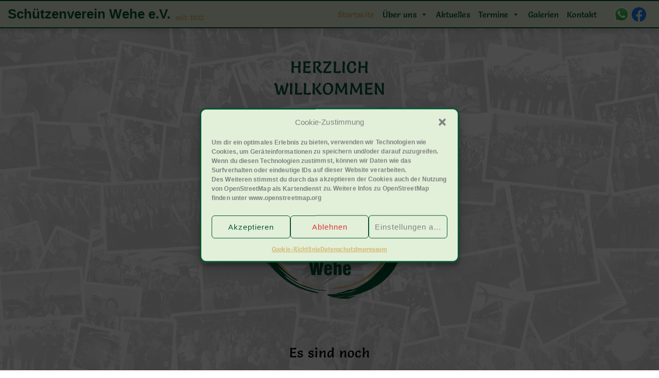

--- FILE ---
content_type: text/html; charset=UTF-8
request_url: https://www.schuetzenverein-wehe.de/
body_size: 32471
content:
<!doctype html>
<html lang="de-DE">
<head>
	<meta charset="UTF-8">
	<meta name="viewport" content="width=device-width, initial-scale=1">
	<link rel="profile" href="https://gmpg.org/xfn/11">

	<meta name='robots' content='index, follow, max-image-preview:large, max-snippet:-1, max-video-preview:-1' />
<meta name="dlm-version" content="5.1.6">
	<!-- This site is optimized with the Yoast SEO plugin v26.8 - https://yoast.com/product/yoast-seo-wordpress/ -->
	<title>Schützenverein Wehe e.V. seit 1922</title>
	<meta name="description" content="Herzlich willkommen beim Schützenverein Wehe e.V. Hier findest du alle Informationen rund um unseren Verein." />
	<link rel="canonical" href="https://www.schuetzenverein-wehe.de/" />
	<meta property="og:locale" content="de_DE" />
	<meta property="og:type" content="website" />
	<meta property="og:title" content="Schützenverein Wehe e.V. seit 1922" />
	<meta property="og:description" content="Herzlich willkommen beim Schützenverein Wehe e.V. Hier findest du alle Informationen rund um unseren Verein." />
	<meta property="og:url" content="https://www.schuetzenverein-wehe.de/" />
	<meta property="og:site_name" content="Schützenverein Wehe e.V." />
	<meta property="article:publisher" content="https://www.facebook.com/schuetzenverein.wehe" />
	<meta property="article:modified_time" content="2025-12-19T08:20:59+00:00" />
	<meta property="og:image" content="https://www.schuetzenverein-wehe.de/wp-content/uploads/2023/01/SVW-Logo_1175x1458_frei_Hintergrung.png" />
	<meta property="og:image:width" content="1175" />
	<meta property="og:image:height" content="1458" />
	<meta property="og:image:type" content="image/png" />
	<meta name="twitter:card" content="summary_large_image" />
	<script type="application/ld+json" class="yoast-schema-graph">{"@context":"https://schema.org","@graph":[{"@type":"WebPage","@id":"https://www.schuetzenverein-wehe.de/","url":"https://www.schuetzenverein-wehe.de/","name":"Schützenverein Wehe e.V. seit 1922","isPartOf":{"@id":"https://www.schuetzenverein-wehe.de/#website"},"about":{"@id":"https://www.schuetzenverein-wehe.de/#organization"},"primaryImageOfPage":{"@id":"https://www.schuetzenverein-wehe.de/#primaryimage"},"image":{"@id":"https://www.schuetzenverein-wehe.de/#primaryimage"},"thumbnailUrl":"https://www.schuetzenverein-wehe.de/wp-content/uploads/2023/01/SVW-Logo_1175x1458_frei_Hintergrung.png","datePublished":"2023-01-01T11:25:09+00:00","dateModified":"2025-12-19T08:20:59+00:00","description":"Herzlich willkommen beim Schützenverein Wehe e.V. Hier findest du alle Informationen rund um unseren Verein.","breadcrumb":{"@id":"https://www.schuetzenverein-wehe.de/#breadcrumb"},"inLanguage":"de-DE","potentialAction":[{"@type":"ReadAction","target":["https://www.schuetzenverein-wehe.de/"]}]},{"@type":"ImageObject","inLanguage":"de-DE","@id":"https://www.schuetzenverein-wehe.de/#primaryimage","url":"https://www.schuetzenverein-wehe.de/wp-content/uploads/2023/01/SVW-Logo_1175x1458_frei_Hintergrung.png","contentUrl":"https://www.schuetzenverein-wehe.de/wp-content/uploads/2023/01/SVW-Logo_1175x1458_frei_Hintergrung.png","width":1175,"height":1458},{"@type":"BreadcrumbList","@id":"https://www.schuetzenverein-wehe.de/#breadcrumb","itemListElement":[{"@type":"ListItem","position":1,"name":"Startseite"}]},{"@type":"WebSite","@id":"https://www.schuetzenverein-wehe.de/#website","url":"https://www.schuetzenverein-wehe.de/","name":"Schützenverein Wehe e.V.","description":"seit 1922","publisher":{"@id":"https://www.schuetzenverein-wehe.de/#organization"},"potentialAction":[{"@type":"SearchAction","target":{"@type":"EntryPoint","urlTemplate":"https://www.schuetzenverein-wehe.de/?s={search_term_string}"},"query-input":{"@type":"PropertyValueSpecification","valueRequired":true,"valueName":"search_term_string"}}],"inLanguage":"de-DE"},{"@type":"Organization","@id":"https://www.schuetzenverein-wehe.de/#organization","name":"Schützenverein Wehe","url":"https://www.schuetzenverein-wehe.de/","logo":{"@type":"ImageObject","inLanguage":"de-DE","@id":"https://www.schuetzenverein-wehe.de/#/schema/logo/image/","url":"https://www.schuetzenverein-wehe.de/wp-content/uploads/2022/03/cropped-cropped-SVW_Wappen_FAVICON-1.jpg","contentUrl":"https://www.schuetzenverein-wehe.de/wp-content/uploads/2022/03/cropped-cropped-SVW_Wappen_FAVICON-1.jpg","width":512,"height":512,"caption":"Schützenverein Wehe"},"image":{"@id":"https://www.schuetzenverein-wehe.de/#/schema/logo/image/"},"sameAs":["https://www.facebook.com/schuetzenverein.wehe"]}]}</script>
	<!-- / Yoast SEO plugin. -->


<link rel='dns-prefetch' href='//www.schuetzenverein-wehe.de' />
<link rel="alternate" type="application/rss+xml" title="Schützenverein Wehe e.V. &raquo; Feed" href="https://www.schuetzenverein-wehe.de/feed/" />
<link rel="alternate" type="application/rss+xml" title="Schützenverein Wehe e.V. &raquo; Kommentar-Feed" href="https://www.schuetzenverein-wehe.de/comments/feed/" />
<link rel="alternate" title="oEmbed (JSON)" type="application/json+oembed" href="https://www.schuetzenverein-wehe.de/wp-json/oembed/1.0/embed?url=https%3A%2F%2Fwww.schuetzenverein-wehe.de%2F" />
<link rel="alternate" title="oEmbed (XML)" type="text/xml+oembed" href="https://www.schuetzenverein-wehe.de/wp-json/oembed/1.0/embed?url=https%3A%2F%2Fwww.schuetzenverein-wehe.de%2F&#038;format=xml" />
<style type="text/css">
.hasCountdown{text-shadow:transparent 0 1px 1px;overflow:hidden;padding:5px}
.countdown_rtl{direction:rtl}
.countdown_holding span{background-color:#ccc}
.countdown_row{clear:both;width:100%;text-align:center}
.countdown_show1 .countdown_section{width:98%}
.countdown_show2 .countdown_section{width:48%}
.countdown_show3 .countdown_section{width:32.5%}
.countdown_show4 .countdown_section{width:24.5%}
.countdown_show5 .countdown_section{width:19.5%}
.countdown_show6 .countdown_section{width:16.25%}
.countdown_show7 .countdown_section{width:14%}
.countdown_section{display:block;float:left;font-size:75%;text-align:center;margin:3px 0}
.countdown_amount{font-size:200%}
.countdown_descr{display:block;width:100%}
a.countdown_infolink{display:block;border-radius:10px;width:14px;height:13px;float:right;font-size:9px;line-height:13px;font-weight:700;text-align:center;position:relative;top:-15px;border:1px solid}
#countdown-preview{padding:10px}
</style>
<style id='wp-img-auto-sizes-contain-inline-css' type='text/css'>
img:is([sizes=auto i],[sizes^="auto," i]){contain-intrinsic-size:3000px 1500px}
/*# sourceURL=wp-img-auto-sizes-contain-inline-css */
</style>
<style id='wp-emoji-styles-inline-css' type='text/css'>

	img.wp-smiley, img.emoji {
		display: inline !important;
		border: none !important;
		box-shadow: none !important;
		height: 1em !important;
		width: 1em !important;
		margin: 0 0.07em !important;
		vertical-align: -0.1em !important;
		background: none !important;
		padding: 0 !important;
	}
/*# sourceURL=wp-emoji-styles-inline-css */
</style>
<style id='classic-theme-styles-inline-css' type='text/css'>
/*! This file is auto-generated */
.wp-block-button__link{color:#fff;background-color:#32373c;border-radius:9999px;box-shadow:none;text-decoration:none;padding:calc(.667em + 2px) calc(1.333em + 2px);font-size:1.125em}.wp-block-file__button{background:#32373c;color:#fff;text-decoration:none}
/*# sourceURL=/wp-includes/css/classic-themes.min.css */
</style>
<link rel='stylesheet' id='contact-form-7-css' href='https://www.schuetzenverein-wehe.de/wp-content/plugins/contact-form-7/includes/css/styles.css?ver=6.1.4' type='text/css' media='all' />
<link rel='stylesheet' id='ditty-displays-css' href='https://www.schuetzenverein-wehe.de/wp-content/plugins/ditty-news-ticker/assets/build/dittyDisplays.css?ver=3.1.63' type='text/css' media='all' />
<link rel='stylesheet' id='ditty-fontawesome-css' href='https://www.schuetzenverein-wehe.de/wp-content/plugins/ditty-news-ticker/includes/libs/fontawesome-6.4.0/css/all.css?ver=6.4.0' type='text/css' media='' />
<link rel='stylesheet' id='wpa-css-css' href='https://www.schuetzenverein-wehe.de/wp-content/plugins/honeypot/includes/css/wpa.css?ver=2.2.02' type='text/css' media='all' />
<link rel='stylesheet' id='ultimate-post-list-public-style-css' href='https://www.schuetzenverein-wehe.de/wp-content/plugins/ultimate-post-list/public/css/ultimate-post-list-public.css?ver=5.2.7.1' type='text/css' media='all' />
<link rel='stylesheet' id='widgetopts-styles-css' href='https://www.schuetzenverein-wehe.de/wp-content/plugins/widget-options/assets/css/widget-options.css?ver=4.1.3' type='text/css' media='all' />
<link rel='stylesheet' id='cmplz-general-css' href='https://www.schuetzenverein-wehe.de/wp-content/plugins/complianz-gdpr/assets/css/cookieblocker.min.css?ver=1766017866' type='text/css' media='all' />
<link rel='stylesheet' id='exad-slick-css' href='https://www.schuetzenverein-wehe.de/wp-content/plugins/exclusive-addons-for-elementor/assets/vendor/css/slick.min.css?ver=6.9' type='text/css' media='all' />
<link rel='stylesheet' id='exad-slick-theme-css' href='https://www.schuetzenverein-wehe.de/wp-content/plugins/exclusive-addons-for-elementor/assets/vendor/css/slick-theme.min.css?ver=6.9' type='text/css' media='all' />
<link rel='stylesheet' id='exad-image-hover-css' href='https://www.schuetzenverein-wehe.de/wp-content/plugins/exclusive-addons-for-elementor/assets/vendor/css/imagehover.css?ver=6.9' type='text/css' media='all' />
<link rel='stylesheet' id='exad-main-style-css' href='https://www.schuetzenverein-wehe.de/wp-content/plugins/exclusive-addons-for-elementor/assets/css/exad-styles.min.css?ver=6.9' type='text/css' media='all' />
<link rel='stylesheet' id='megamenu-css' href='https://www.schuetzenverein-wehe.de/wp-content/uploads/maxmegamenu/style.css?ver=dbc00d' type='text/css' media='all' />
<link rel='stylesheet' id='dashicons-css' href='https://www.schuetzenverein-wehe.de/wp-includes/css/dashicons.min.css?ver=6.9' type='text/css' media='all' />
<link rel='stylesheet' id='font-awesome-css' href='https://www.schuetzenverein-wehe.de/wp-content/plugins/elementor/assets/lib/font-awesome/css/font-awesome.min.css?ver=4.7.0' type='text/css' media='all' />
<link rel='stylesheet' id='gutenix-dynamic-default-css' href='https://www.schuetzenverein-wehe.de/wp-content/themes/gutenix/assets/css/dynamic/dynamic-default.css?ver=1.1.9' type='text/css' media='all' />
<link rel='stylesheet' id='gutenix-theme-style-css' href='https://www.schuetzenverein-wehe.de/wp-content/themes/gutenix/assets/css/theme-style.css?ver=1.1.9' type='text/css' media='all' />
<style id='gutenix-theme-style-inline-css' type='text/css'>
/* #Typography */html {font-size: 125%;}body {text-transform: none;font-style: normal;font-weight: 700;line-height: 1.2;font-family: Arial, Helvetica, sans-serif;letter-spacing: 0.1px;text-align: left;color: #606060;}h1,.h1-style {text-transform: none;font-style: normal;font-weight: 900;line-height: 1.2;font-family: Arial, Helvetica, sans-serif;letter-spacing: 1.2px;text-align: inherit;color: #075434;}h2,.h2-style {text-transform: none;font-style: normal;font-weight: 700;line-height: 1.2;font-family: Arial, Helvetica, sans-serif;letter-spacing: 1px;text-align: ;color: #075434;}h3,.h3-style {text-transform: none;font-style: normal;font-weight: 800;line-height: 1.2;font-family: Arial, Helvetica, sans-serif;letter-spacing: 1px;text-align: left;color: #075434;}h4,.h4-style {text-transform: none;font-style: normal;font-weight: 600;line-height: 1.2;font-family: Arial, Helvetica, sans-serif;letter-spacing: 1px;text-align: left;color: #606060;}h5,.h5-style {text-transform: none;font-style: normal;font-weight: 600;line-height: 1.2;font-family: Arial, Helvetica, sans-serif;letter-spacing: 0.7px;text-align: left;color: #606060;}h6,.h6-style {text-transform: none;font-style: normal;font-weight: 600;line-height: 1.2;font-family: Arial, Helvetica, sans-serif;letter-spacing: 0.5px;text-align: left;color: #606060;}a,h1 a:hover,h2 a:hover,h3 a:hover,h4 a:hover,h5 a:hover,h6 a:hover {color: #075434;}a:hover { color: #d5b36a; }blockquote {border-color: #3260b1;}blockquote, mark, ins {color: #3260b1;}blockquote cite, abbr, acronym, .wp-caption-text, .breadcrumbs {color: #606060;}/* #Forms */input,select,optgroup,textarea {font-style: normal;text-transform: none;font-weight: 700;line-height: 1.2;font-family: Arial, Helvetica, sans-serif;letter-spacing: 1px;color: #606060;}select{ color: #606060; }::-webkit-input-placeholder { color: #606060; }::-moz-placeholder{ color: #606060; }:-ms-input-placeholder{ color: #606060; }:-moz-placeholder{ color: #606060; }.search-form__submit {color: rgb(142,142,142);}.search-form__submit:hover {color: #3260b1;}/* #Layout */@media (min-width: 1200px) {#page .gutenix-container {max-width: 1000px;}}/* #ToTop Button */#toTop {padding: 10px 10px;border-radius: 25px;background-color: #e2f0d9;color: #075434;}#toTop:hover {background-color: #d5b36a;color: #075434;}/* #Page preloader */.page-preloader-cover .bar:before{background-color: #3260b1;}/* Buttons */.wp-block-button__link {background-color: #3260b1;}.wp-block-button__link:hover {color: #ffffff;background-color: #414756;}.is-style-outline .wp-block-button__link {color: #3260b1;border-color: #3260b1;}.is-style-outline .wp-block-button__link:hover {color: #ffffff;border-color: #414756;background-color: #414756;}/* Text meant only for screen readers. */.screen-reader-shortcut,.screen-reader-text:focus {color: #ffffff !important;background-color: #3260b1 !important;}.primary_color {color: #3260b1;}.primary_bg_color {background-color: #3260b1;}/* Dynamic CSS */@media (min-width: 1200px) {.woocommerce .content-area.gutenix-col-md-8{flex: 0 0 100%;max-width: 100%;}}body{font-size:16px;}h1, .h1-style{font-size:70px;}h2, .h2-style{font-size:32px;}h3, .h3-style{font-size:26px;}h4, .h4-style{font-size:20px;}h5, .h5-style, .nav-post-title{font-size:18px;}h6, .h6-style{font-size:16px;}.btn, button, #page input[type="button"], #page input[type="reset"], #page input[type="submit"], .woocommerce .button, .elementor-widget-wp-widget-woocommerce_widget_cart .button, .product .added_to_cart{font-size:16px;}#page input, #page select, #page optgroup, #page textarea{font-size:16px;}.header-btn{font-size:16px;}.site-logo--text{font-size:26px;}.site-description{font-size:10px;}.main-navigation--vertical .menu > .menu-item > a, .main-navigation--vertical .menu .menu-parent-item > a{font-size:34px;}.main-navigation--vertical .menu .sub-menu .menu-item > a{font-size:30px;}.footer-area-wrapper .widget-title{margin-top:10px;margin-bottom:10px;}.footer-area-wrapper .widget-title{font-size:12px;}.footer-area-wrapper .widget{font-size:12px;}body:not(.page-layout-full-width) .site-content__container{padding-top:50px;padding-bottom:50px;}.page-layout-full-width .site-main > .comments-area{padding-bottom:50px;}.footer-area-wrapper{padding-top:10px;padding-bottom:10px;}.footer-bar .gutenix-container, .footer-bar .gutenix-container-fluid{padding-top:10px;padding-bottom:10px;}.site-logo.site-logo--image a{width:50px;}.header-btn.header-btn-1{padding-top:6px;padding-right:20px;padding-bottom:6px;padding-left:20px;}.header-btn.header-btn-2{padding-top:6px;padding-right:20px;padding-bottom:6px;padding-left:20px;}/* #Post */.sticky-label {color: #ffffff;background-color: #3260b1;}.entry-meta,.comment-meta,.entry-footer {color: #606060;}.cat-links {color: #075434;}.cat-links--primary a {background-color: #3260b1;color: #ffffff;}.cat-links--primary a:hover,.cat-links--primary a:focus {background-color: #414756;}.tags-links--primary a {color: #606060;}.tags-links--primary a:hover {color: #075434;}.tags-links__prefix {color: #606060;}/* #Post Navigation */.navigation .nav-icon {color: rgb(142,142,142);}.pagination .page-numbers:not(.prev):not(.next) {color: #606060;}.navigation a:hover .nav-icon,.pagination a.page-numbers:not(.prev):not(.next):hover,.pagination .current.page-numbers:not(.prev):not(.next),.post-navigation a:hover .nav-post-title{color: #075434;}.post-navigation .nav-post-title {font-style: normal;font-weight: 600;font-size: $h5_font_size{px};line-height: 1.2;font-family: Arial, Helvetica, sans-serif;letter-spacing: 0.7px;color: #606060;}/* #Single Post */.post-author-bio__title a,#cancel-comment-reply-link {color: #075434;}.post-author-bio__title a:hover,#cancel-comment-reply-link:hover {color: #d5b36a;}.comment-respond .comment-notes,.comment-respond .logged-in-as,.comment-respond .must-log-in {color: #606060;}/* #Customize Partial Placeholder */.customize-partial-placeholder {color: #ffffff;background-color: rgba(50,96,177,0.8);}/* #Buttons */.btn,button,input[type='button'],input[type='reset'],input[type='submit'] {font-style: normal;font-weight: 700;text-transform: none;line-height: 1.2;font-family: Arial, Helvetica, sans-serif;letter-spacing: 1px;border-radius: 4px;}.btn-primary,button,input[type='button'],input[type='reset'],input[type='submit'] {color: #ffffff;background-color: #ffffff;}.btn-primary:hover,button:hover,input[type='button']:hover,input[type='reset']:hover,input[type='submit']:hover {color: #3260b1;background-color: #414756;}.btn-primary:focus,button:focus,input[type='button']:focus,input[type='reset']:focus,input[type='submit']:focus {color: #3260b1;background-color: #414756;}.is-style-outline .wp-block-button__link {border-width: 1px;border-color: #ffffff;}/* #Widgets */.widget_categories a,.widget_archive a,.widget_pages a,.widget_meta a,.widget_nav_menu a,.widget_calendar,.widget_recent_comments .recentcomments,.widget_rss .rss-date,.widget_rss cite,.widget_recent_entries .post-date,.widget_tag_cloud a,.wp-block-archives-list a,.wp-block-categories-list a,.wp-block-latest-posts__post-date{color: #606060;}.widget_categories li,.widget_categories a:hover,.widget_archive li,.widget_archive a:hover,.widget_pages a:hover,.widget_meta a:hover,.widget_nav_menu a:hover,.widget_tag_cloud a:hover,.wp-block-archives-list li,.wp-block-categories-list li,.wp-block-archives-list a:hover,.wp-block-categories-list a:hover{color: #075434;}.widget_recent_comments .comment-author-link a:hover {color: #d5b36a;}.widget_calendar caption,.widget_calendar thead,.widget_calendar tbody a:hover {color: #ffffff;border-color: #3260b1;background-color: #3260b1;}.widget_calendar #today {color: #3260b1;}.widget_calendar tfoot a {color: rgba(255,255,255,0.5);}.widget_calendar tfoot a:hover {color: #ffffff;}/* #Top-panel */.top-panel {background-color: #ffffff;color: #007701;font-size: 14px;}.top-panel .gutenix-container,.top-panel .gutenix-container-fluid {padding-top: 10px;padding-bottom: 10px;}.top-panel a {color: #a0a3aa;}.top-panel a:hover {color: #ffffff;}#top_panel-navigation.top-panel-menu li a {color: #a0a3aa;}#top_panel-navigation.top-panel-menu li a:hover,#top_panel-navigation.top-panel-menu li.current-menu-item a {color: #ffffff;}/* #Header-bar */.header-bar .gutenix-container,.header-bar .gutenix-container-fluid {padding-top: 10px;padding-bottom: 10px;}.header-bar,.header-search-popup {background-color: #e2f0d9;}.header-bar {}.header-search-toggle,.header-search-close,.header-search-form__label,.header-search-form__field-icon,.header-cart__link,.social-list--header a,.gutenix-header-login-toggle {color: #075434;}.menu-toggle:hover,.menu-toggle-close:hover,.header-search-toggle:hover,.header-search-close:hover,.header-cart__link:hover,.social-list--header a:hover,.gutenix-header-login-toggle:hover {color: #d5b36a;}/* #Logo */.site-logo--text {text-transform: none;font-style: normal;font-weight: 900;font-size: $logo_font_size{px};line-height: 1.2;font-family: 'Arial Black', Gadget, sans-serif;letter-spacing: 0px;}.site-logo__link,.site-logo__link:hover {color: #075434;}.site-description {text-transform: none;font-style: normal;font-weight: 600;font-size: $tagline_font_size{px};line-height: 1.3;font-family: 'Libre Franklin', sans-serif;letter-spacing: 0px;color: #d5b36a;}/* #Header Buttons */.header-btn {font-style: normal;font-weight: 800;text-transform: none;line-height: 1.5;font-family: 'Libre Franklin', sans-serif;letter-spacing: 0px;}.header-btn.header-btn-1 {border: 0px solid ;border-radius: 4px;background-color: #3260b1;color: #ffffff;}.header-btn.header-btn-1:hover {background-color: #414756;;;}.header-btn.header-btn-2 {border: 0px solid ;border-radius: 4px;background-color: #414756;color: #ffffff;}.header-btn.header-btn-2:hover {background-color: #3260b1;;;}/* #Header Search */.header-search-form__field {color: #7f7f7f;}.header-search-toggle path,.header-search-close path {fill: #075434;}.header-search-toggle:hover path,.header-search-close:hover path {fill: #d5b36a;}/* Modile Menu */.menu-toggle-inner,.menu-toggle-inner:before,.menu-toggle-inner:after {background-color: #414756;}.header-bar__sidebar {background-color: #ffffff;}.menu-toggle-close path {fill: #414756;}@media (max-width: 1024px) {.social-list--header a {color: #414756;}}/* #Footer */.footer-area-wrapper {background-color: #075434;;}.footer-area-wrapper .widget-title {font-style: normal;text-transform: none;font-weight: 300;letter-spacing: 0px;color: #414756;}.footer-area-wrapper .widget {letter-spacing: 0px;color: #075434;}.footer-area-wrapper .widget a {font-weight: 500;color: #075434;}.footer-area-wrapper .widget a:hover {color: #d5b36a;}.footer-bar {color: #d5b36a;font-size: 14px;background-color: #075434;;}.footer-bar.border-top-wide {border-top: 10px solid #ffffff;}.footer-bar.border-top-boxed .gutenix-container:before{height: 10px;background-color: #ffffff;}.footer-bar a {color: #a0a3aa;}.footer-bar a:hover {color: #e2f0d9;}/* #Menu */.main-navigation--default .menu > .menu-item > a {font-family: 'Arial Black', Gadget, sans-serif;text-transform: none;font-style: normal;font-weight: 800;line-height: 1.6;font-size: 14px;letter-spacing: 0px;color: #075434;}.main-navigation--default .menu > .menu-item:hover > a,.main-navigation--default .menu > .menu-item.focus > a,.main-navigation--default .menu > .current_page_item > a,.main-navigation--default .menu > .current-menu-item > a,.main-navigation--default .menu > .current_page_ancestor > a,.main-navigation--default .menu > .current-menu-ancestor > a {color: #d5b36a;}.main-navigation--default .menu:not(.menu--hover-framed) > .menu-item:before,.main-navigation--default .menu:not(.menu--hover-framed) > .menu-item:after {background-color: #d5b36a;}.main-navigation--default .menu--hover-framed > .menu-item:before,.main-navigation--default .menu--hover-framed > .menu-item:after {border-color: #d5b36a;}#site-navigation.main-navigation--default .menu .sub-menu {background-color: #075434;}.main-navigation--default .menu .sub-menu a {text-transform: none;font-style: normal;font-weight: 500;line-height: 1.6;font-size: 14px;letter-spacing: 0px;color: #e2f0d9;background-color: #075434;}.main-navigation--default .menu .sub-menu .menu-item:hover > a,.main-navigation--default .menu .sub-menu .menu-item.focus > a,.main-navigation--default .menu .sub-menu .current_page_item > a,.main-navigation--default .menu .sub-menu .current-menu-item > a,.main-navigation--default .menu .sub-menu .current_page_ancestor > a,.main-navigation--default .menu .sub-menu .current-menu-ancestor > a {color: #d5b36a;background-color: #075434;}/* #Vertical Menu */.header-bar--style-8 .menu-toggle-inner,.header-bar--style-8 .menu-toggle-inner:before,.header-bar--style-8 .menu-toggle-inner:after {background-color: #414756;}.main-navigation.main-navigation--vertical .menu a {font-family: 'Libre Franklin', sans-serif;text-transform: none;font-style: normal;font-weight: 500;line-height: 1.8;letter-spacing: 0px;}.main-navigation.main-navigation--vertical .menu a,.main-navigation.main-navigation--vertical .menu-back-btn {color: #414756;}.main-navigation.main-navigation--vertical .menu-back-btn:hover,.main-navigation.main-navigation--vertical .menu a:hover,.main-navigation.main-navigation--vertical .menu > .menu-item.focus > a,.main-navigation.main-navigation--vertical .menu > .current_page_item > a,.main-navigation.main-navigation--vertical .menu > .current-menu-item > a,.main-navigation.main-navigation--vertical .menu > .current_page_ancestor > a,.main-navigation.main-navigation--vertical .menu > .current-menu-ancestor > a,.main-navigation.main-navigation--vertical .menu .sub-menu .menu-item.focus > a,.main-navigation.main-navigation--vertical .menu .sub-menu .current_page_item > a,.main-navigation.main-navigation--vertical .menu .sub-menu .current-menu-item > a,.main-navigation.main-navigation--vertical .menu .sub-menu .current_page_ancestor > a,.main-navigation.main-navigation--vertical .menu .sub-menu .current-menu-ancestor > a {color: #3260b1;}.header-bar--style-8 .header-bar__sidebar--full-screen:after {opacity: 0.99;background-color: #ffffff;}.header-bar--style-8 .menu-toggle-close path {fill: #414756;}.header-bar--style-8 .social-list--header a {color: #414756;}.header-bar--style-8 .social-list--header a:hover {color: #3260b1;}
/*# sourceURL=gutenix-theme-style-inline-css */
</style>
<link rel='stylesheet' id='gutenix-style-css' href='https://www.schuetzenverein-wehe.de/wp-content/themes/gutenix-child/style.css?ver=1.1.9' type='text/css' media='all' />
<link rel='stylesheet' id='slb_core-css' href='https://www.schuetzenverein-wehe.de/wp-content/plugins/simple-lightbox/client/css/app.css?ver=2.9.3' type='text/css' media='all' />
<link rel='stylesheet' id='tablepress-default-css' href='https://www.schuetzenverein-wehe.de/wp-content/plugins/tablepress/css/build/default.css?ver=3.2.6' type='text/css' media='all' />
<link rel='stylesheet' id='mm-compiled-options-mobmenu-css' href='https://www.schuetzenverein-wehe.de/wp-content/uploads/dynamic-mobmenu.css?ver=2.8.8-497' type='text/css' media='all' />
<link rel='stylesheet' id='elementor-icons-css' href='https://www.schuetzenverein-wehe.de/wp-content/plugins/elementor/assets/lib/eicons/css/elementor-icons.min.css?ver=5.29.0' type='text/css' media='all' />
<link rel='stylesheet' id='elementor-frontend-css' href='https://www.schuetzenverein-wehe.de/wp-content/plugins/elementor/assets/css/frontend-lite.min.css?ver=3.19.4' type='text/css' media='all' />
<link rel='stylesheet' id='swiper-css' href='https://www.schuetzenverein-wehe.de/wp-content/plugins/elementor/assets/lib/swiper/css/swiper.min.css?ver=5.3.6' type='text/css' media='all' />
<link rel='stylesheet' id='elementor-post-41075-css' href='https://www.schuetzenverein-wehe.de/wp-content/uploads/elementor/css/post-41075.css?ver=1766132359' type='text/css' media='all' />
<link rel='stylesheet' id='elementor-global-css' href='https://www.schuetzenverein-wehe.de/wp-content/uploads/elementor/css/global.css?ver=1766132360' type='text/css' media='all' />
<link rel='stylesheet' id='elementor-post-44355-css' href='https://www.schuetzenverein-wehe.de/wp-content/uploads/elementor/css/post-44355.css?ver=1766132465' type='text/css' media='all' />
<link rel='stylesheet' id='cssmobmenu-icons-css' href='https://www.schuetzenverein-wehe.de/wp-content/plugins/mobile-menu/includes/css/mobmenu-icons.css?ver=6.9' type='text/css' media='all' />
<link rel='stylesheet' id='cssmobmenu-css' href='https://www.schuetzenverein-wehe.de/wp-content/plugins/mobile-menu/includes/css/mobmenu.css?ver=2.8.8' type='text/css' media='all' />
<link rel='stylesheet' id='gutenix-parent-style-css' href='https://www.schuetzenverein-wehe.de/wp-content/themes/gutenix/style.css?ver=6.9' type='text/css' media='all' />
<!--n2css--><!--n2js--><script type="text/javascript" src="https://www.schuetzenverein-wehe.de/wp-includes/js/jquery/jquery.min.js?ver=3.7.1" id="jquery-core-js"></script>
<script type="text/javascript" src="https://www.schuetzenverein-wehe.de/wp-includes/js/jquery/jquery-migrate.min.js?ver=3.4.1" id="jquery-migrate-js"></script>
<script type="text/javascript" src="https://www.schuetzenverein-wehe.de/wp-content/plugins/sticky-menu-or-anything-on-scroll/assets/js/jq-sticky-anything.min.js?ver=2.1.1" id="stickyAnythingLib-js"></script>
<script type="text/javascript" id="ultimate-post-list-js-extra">
/* <![CDATA[ */
var upl_vars = {"upl_nonce":"28578abe3e","ajaxurl":"https://www.schuetzenverein-wehe.de/wp-admin/admin-ajax.php"};
//# sourceURL=ultimate-post-list-js-extra
/* ]]> */
</script>
<script type="text/javascript" src="https://www.schuetzenverein-wehe.de/wp-content/plugins/ultimate-post-list/public/js/ultimate-post-list-public.min.js?ver=5.2.7.1" id="ultimate-post-list-js"></script>
<script type="text/javascript" src="https://www.schuetzenverein-wehe.de/wp-content/plugins/mobile-menu/includes/js/mobmenu.js?ver=2.8.8" id="mobmenujs-js"></script>
<link rel="https://api.w.org/" href="https://www.schuetzenverein-wehe.de/wp-json/" /><link rel="alternate" title="JSON" type="application/json" href="https://www.schuetzenverein-wehe.de/wp-json/wp/v2/pages/44355" /><link rel="EditURI" type="application/rsd+xml" title="RSD" href="https://www.schuetzenverein-wehe.de/xmlrpc.php?rsd" />
<meta name="generator" content="WordPress 6.9" />
<link rel='shortlink' href='https://www.schuetzenverein-wehe.de/' />
<script type="text/javascript">
  var framefenster = document.getElementsByTagName("iFrame");
  var auto_resize_timer = window.setInterval("autoresize_frames()", 400);
  function autoresize_frames() {
    for (var i = 0; i < framefenster.length; ++i) {
        if(framefenster[i].contentWindow.document.body){
          var framefenster_size = framefenster[i].contentWindow.document.body.offsetHeight;
          if(document.all && !window.opera) {
            framefenster_size = framefenster[i].contentWindow.document.body.scrollHeight;
          }
          framefenster[i].style.height = framefenster_size + 'px';
        }
    }
  }
</script><link rel="stylesheet" href="https://www.schuetzenverein-wehe.de/wp-content/plugins/wmg/style/wmg-style.css"><link rel="stylesheet" href="https://www.schuetzenverein-wehe.de/wp-content/plugins/wmg/fonts/wmg-gfonds.css">			<style>.cmplz-hidden {
					display: none !important;
				}</style><meta name="theme-color" content="#3260b1"/>
<meta name="generator" content="Elementor 3.19.4; features: e_optimized_assets_loading, e_optimized_css_loading, additional_custom_breakpoints, block_editor_assets_optimize, e_image_loading_optimization; settings: css_print_method-external, google_font-enabled, font_display-block">
<style type="text/css" id="custom-background-css">
body.custom-background { background-image: url("https://www.schuetzenverein-wehe.de/wp-content/uploads/2022/03/Seiten-Hintergrund-40pt-sw.jpg"); background-position: center center; background-size: cover; background-repeat: no-repeat; background-attachment: fixed; }
</style>
	<link rel="icon" href="https://www.schuetzenverein-wehe.de/wp-content/uploads/2022/03/cropped-cropped-SVW_Wappen_FAVICON-1-32x32.jpg" sizes="32x32" />
<link rel="icon" href="https://www.schuetzenverein-wehe.de/wp-content/uploads/2022/03/cropped-cropped-SVW_Wappen_FAVICON-1-192x192.jpg" sizes="192x192" />
<link rel="apple-touch-icon" href="https://www.schuetzenverein-wehe.de/wp-content/uploads/2022/03/cropped-cropped-SVW_Wappen_FAVICON-1-180x180.jpg" />
<meta name="msapplication-TileImage" content="https://www.schuetzenverein-wehe.de/wp-content/uploads/2022/03/cropped-cropped-SVW_Wappen_FAVICON-1-270x270.jpg" />
<style type="text/css">/** Mega Menu CSS: fs **/</style>

		
<style id='global-styles-inline-css' type='text/css'>
:root{--wp--preset--aspect-ratio--square: 1;--wp--preset--aspect-ratio--4-3: 4/3;--wp--preset--aspect-ratio--3-4: 3/4;--wp--preset--aspect-ratio--3-2: 3/2;--wp--preset--aspect-ratio--2-3: 2/3;--wp--preset--aspect-ratio--16-9: 16/9;--wp--preset--aspect-ratio--9-16: 9/16;--wp--preset--color--black: #000000;--wp--preset--color--cyan-bluish-gray: #abb8c3;--wp--preset--color--white: #ffffff;--wp--preset--color--pale-pink: #f78da7;--wp--preset--color--vivid-red: #cf2e2e;--wp--preset--color--luminous-vivid-orange: #ff6900;--wp--preset--color--luminous-vivid-amber: #fcb900;--wp--preset--color--light-green-cyan: #7bdcb5;--wp--preset--color--vivid-green-cyan: #00d084;--wp--preset--color--pale-cyan-blue: #8ed1fc;--wp--preset--color--vivid-cyan-blue: #0693e3;--wp--preset--color--vivid-purple: #9b51e0;--wp--preset--gradient--vivid-cyan-blue-to-vivid-purple: linear-gradient(135deg,rgb(6,147,227) 0%,rgb(155,81,224) 100%);--wp--preset--gradient--light-green-cyan-to-vivid-green-cyan: linear-gradient(135deg,rgb(122,220,180) 0%,rgb(0,208,130) 100%);--wp--preset--gradient--luminous-vivid-amber-to-luminous-vivid-orange: linear-gradient(135deg,rgb(252,185,0) 0%,rgb(255,105,0) 100%);--wp--preset--gradient--luminous-vivid-orange-to-vivid-red: linear-gradient(135deg,rgb(255,105,0) 0%,rgb(207,46,46) 100%);--wp--preset--gradient--very-light-gray-to-cyan-bluish-gray: linear-gradient(135deg,rgb(238,238,238) 0%,rgb(169,184,195) 100%);--wp--preset--gradient--cool-to-warm-spectrum: linear-gradient(135deg,rgb(74,234,220) 0%,rgb(151,120,209) 20%,rgb(207,42,186) 40%,rgb(238,44,130) 60%,rgb(251,105,98) 80%,rgb(254,248,76) 100%);--wp--preset--gradient--blush-light-purple: linear-gradient(135deg,rgb(255,206,236) 0%,rgb(152,150,240) 100%);--wp--preset--gradient--blush-bordeaux: linear-gradient(135deg,rgb(254,205,165) 0%,rgb(254,45,45) 50%,rgb(107,0,62) 100%);--wp--preset--gradient--luminous-dusk: linear-gradient(135deg,rgb(255,203,112) 0%,rgb(199,81,192) 50%,rgb(65,88,208) 100%);--wp--preset--gradient--pale-ocean: linear-gradient(135deg,rgb(255,245,203) 0%,rgb(182,227,212) 50%,rgb(51,167,181) 100%);--wp--preset--gradient--electric-grass: linear-gradient(135deg,rgb(202,248,128) 0%,rgb(113,206,126) 100%);--wp--preset--gradient--midnight: linear-gradient(135deg,rgb(2,3,129) 0%,rgb(40,116,252) 100%);--wp--preset--font-size--small: 13px;--wp--preset--font-size--medium: 20px;--wp--preset--font-size--large: 36px;--wp--preset--font-size--x-large: 42px;--wp--preset--spacing--20: 0.44rem;--wp--preset--spacing--30: 0.67rem;--wp--preset--spacing--40: 1rem;--wp--preset--spacing--50: 1.5rem;--wp--preset--spacing--60: 2.25rem;--wp--preset--spacing--70: 3.38rem;--wp--preset--spacing--80: 5.06rem;--wp--preset--shadow--natural: 6px 6px 9px rgba(0, 0, 0, 0.2);--wp--preset--shadow--deep: 12px 12px 50px rgba(0, 0, 0, 0.4);--wp--preset--shadow--sharp: 6px 6px 0px rgba(0, 0, 0, 0.2);--wp--preset--shadow--outlined: 6px 6px 0px -3px rgb(255, 255, 255), 6px 6px rgb(0, 0, 0);--wp--preset--shadow--crisp: 6px 6px 0px rgb(0, 0, 0);}:where(.is-layout-flex){gap: 0.5em;}:where(.is-layout-grid){gap: 0.5em;}body .is-layout-flex{display: flex;}.is-layout-flex{flex-wrap: wrap;align-items: center;}.is-layout-flex > :is(*, div){margin: 0;}body .is-layout-grid{display: grid;}.is-layout-grid > :is(*, div){margin: 0;}:where(.wp-block-columns.is-layout-flex){gap: 2em;}:where(.wp-block-columns.is-layout-grid){gap: 2em;}:where(.wp-block-post-template.is-layout-flex){gap: 1.25em;}:where(.wp-block-post-template.is-layout-grid){gap: 1.25em;}.has-black-color{color: var(--wp--preset--color--black) !important;}.has-cyan-bluish-gray-color{color: var(--wp--preset--color--cyan-bluish-gray) !important;}.has-white-color{color: var(--wp--preset--color--white) !important;}.has-pale-pink-color{color: var(--wp--preset--color--pale-pink) !important;}.has-vivid-red-color{color: var(--wp--preset--color--vivid-red) !important;}.has-luminous-vivid-orange-color{color: var(--wp--preset--color--luminous-vivid-orange) !important;}.has-luminous-vivid-amber-color{color: var(--wp--preset--color--luminous-vivid-amber) !important;}.has-light-green-cyan-color{color: var(--wp--preset--color--light-green-cyan) !important;}.has-vivid-green-cyan-color{color: var(--wp--preset--color--vivid-green-cyan) !important;}.has-pale-cyan-blue-color{color: var(--wp--preset--color--pale-cyan-blue) !important;}.has-vivid-cyan-blue-color{color: var(--wp--preset--color--vivid-cyan-blue) !important;}.has-vivid-purple-color{color: var(--wp--preset--color--vivid-purple) !important;}.has-black-background-color{background-color: var(--wp--preset--color--black) !important;}.has-cyan-bluish-gray-background-color{background-color: var(--wp--preset--color--cyan-bluish-gray) !important;}.has-white-background-color{background-color: var(--wp--preset--color--white) !important;}.has-pale-pink-background-color{background-color: var(--wp--preset--color--pale-pink) !important;}.has-vivid-red-background-color{background-color: var(--wp--preset--color--vivid-red) !important;}.has-luminous-vivid-orange-background-color{background-color: var(--wp--preset--color--luminous-vivid-orange) !important;}.has-luminous-vivid-amber-background-color{background-color: var(--wp--preset--color--luminous-vivid-amber) !important;}.has-light-green-cyan-background-color{background-color: var(--wp--preset--color--light-green-cyan) !important;}.has-vivid-green-cyan-background-color{background-color: var(--wp--preset--color--vivid-green-cyan) !important;}.has-pale-cyan-blue-background-color{background-color: var(--wp--preset--color--pale-cyan-blue) !important;}.has-vivid-cyan-blue-background-color{background-color: var(--wp--preset--color--vivid-cyan-blue) !important;}.has-vivid-purple-background-color{background-color: var(--wp--preset--color--vivid-purple) !important;}.has-black-border-color{border-color: var(--wp--preset--color--black) !important;}.has-cyan-bluish-gray-border-color{border-color: var(--wp--preset--color--cyan-bluish-gray) !important;}.has-white-border-color{border-color: var(--wp--preset--color--white) !important;}.has-pale-pink-border-color{border-color: var(--wp--preset--color--pale-pink) !important;}.has-vivid-red-border-color{border-color: var(--wp--preset--color--vivid-red) !important;}.has-luminous-vivid-orange-border-color{border-color: var(--wp--preset--color--luminous-vivid-orange) !important;}.has-luminous-vivid-amber-border-color{border-color: var(--wp--preset--color--luminous-vivid-amber) !important;}.has-light-green-cyan-border-color{border-color: var(--wp--preset--color--light-green-cyan) !important;}.has-vivid-green-cyan-border-color{border-color: var(--wp--preset--color--vivid-green-cyan) !important;}.has-pale-cyan-blue-border-color{border-color: var(--wp--preset--color--pale-cyan-blue) !important;}.has-vivid-cyan-blue-border-color{border-color: var(--wp--preset--color--vivid-cyan-blue) !important;}.has-vivid-purple-border-color{border-color: var(--wp--preset--color--vivid-purple) !important;}.has-vivid-cyan-blue-to-vivid-purple-gradient-background{background: var(--wp--preset--gradient--vivid-cyan-blue-to-vivid-purple) !important;}.has-light-green-cyan-to-vivid-green-cyan-gradient-background{background: var(--wp--preset--gradient--light-green-cyan-to-vivid-green-cyan) !important;}.has-luminous-vivid-amber-to-luminous-vivid-orange-gradient-background{background: var(--wp--preset--gradient--luminous-vivid-amber-to-luminous-vivid-orange) !important;}.has-luminous-vivid-orange-to-vivid-red-gradient-background{background: var(--wp--preset--gradient--luminous-vivid-orange-to-vivid-red) !important;}.has-very-light-gray-to-cyan-bluish-gray-gradient-background{background: var(--wp--preset--gradient--very-light-gray-to-cyan-bluish-gray) !important;}.has-cool-to-warm-spectrum-gradient-background{background: var(--wp--preset--gradient--cool-to-warm-spectrum) !important;}.has-blush-light-purple-gradient-background{background: var(--wp--preset--gradient--blush-light-purple) !important;}.has-blush-bordeaux-gradient-background{background: var(--wp--preset--gradient--blush-bordeaux) !important;}.has-luminous-dusk-gradient-background{background: var(--wp--preset--gradient--luminous-dusk) !important;}.has-pale-ocean-gradient-background{background: var(--wp--preset--gradient--pale-ocean) !important;}.has-electric-grass-gradient-background{background: var(--wp--preset--gradient--electric-grass) !important;}.has-midnight-gradient-background{background: var(--wp--preset--gradient--midnight) !important;}.has-small-font-size{font-size: var(--wp--preset--font-size--small) !important;}.has-medium-font-size{font-size: var(--wp--preset--font-size--medium) !important;}.has-large-font-size{font-size: var(--wp--preset--font-size--large) !important;}.has-x-large-font-size{font-size: var(--wp--preset--font-size--x-large) !important;}
/*# sourceURL=global-styles-inline-css */
</style>
<link rel='stylesheet' id='so-css-gutenix-css' href='https://www.schuetzenverein-wehe.de/wp-content/uploads/so-css/so-css-gutenix.css?ver=1709572110' type='text/css' media='all' />
<link rel='stylesheet' id='e-animations-css' href='https://www.schuetzenverein-wehe.de/wp-content/plugins/elementor/assets/lib/animations/animations.min.css?ver=3.19.4' type='text/css' media='all' />
</head>

<body data-cmplz=1 class="home wp-singular page-template page-template-elementor_header_footer page page-id-44355 custom-background wp-theme-gutenix wp-child-theme-gutenix-child exclusive-addons-elementor mega-menu-footer mega-menu-main group-blog page-layout-boxed-full-width no-sidebar mob-menu-slideout elementor-default elementor-template-full-width elementor-kit-41075 elementor-page elementor-page-44355" itemscope="itemscope" itemtype="http://schema.org/WebPage">
	

<div id="page" class="site">
	<a class="skip-link screen-reader-text" href="#masthead">Zur Hauptnavigation springen</a>
	<a class="skip-link screen-reader-text" href="#content">Zum Inhalt springen</a>
	<a class="skip-link screen-reader-text" href="#colophon">Zum Footer springen</a>

	
	<header id="masthead" class="site-header" role="banner" itemscope="itemscope" itemtype="http://schema.org/WPHeader">
		
<div class="header-bar header-bar--style-1 header-bar--mobile-breakpoint-lg no_header_btns no_header_search no_header_social_links main-menu-right ">
	<div class="gutenix-container-fluid">
		<div class="header-bar__inner">
			<div class="header-bar__row">
				<div class="site-branding position-inline"><div class="site-logo site-logo--text "><a class="site-logo__link" href="https://www.schuetzenverein-wehe.de/" rel="home">Schützenverein Wehe e.V.</a></div><div class="site-description"><span class="site-description__text">seit 1922</span></div></div>
					<nav id="site-navigation" class="main-navigation main-navigation--default" role="navigation">
		<div id="mega-menu-wrap-main" class="mega-menu-wrap"><div class="mega-menu-toggle"><div class="mega-toggle-blocks-left"><div class='mega-toggle-block mega-menu-toggle-block mega-toggle-block-1' id='mega-toggle-block-1' tabindex='0'><span class='mega-toggle-label' role='button' aria-expanded='false'><span class='mega-toggle-label-closed'>MENU</span><span class='mega-toggle-label-open'>MENU</span></span></div></div><div class="mega-toggle-blocks-center"></div><div class="mega-toggle-blocks-right"></div></div><ul id="mega-menu-main" class="mega-menu max-mega-menu mega-menu-horizontal mega-no-js" data-event="hover_intent" data-effect="slide" data-effect-speed="200" data-effect-mobile="disabled" data-effect-speed-mobile="0" data-mobile-force-width="false" data-second-click="close" data-document-click="collapse" data-vertical-behaviour="standard" data-breakpoint="1100" data-unbind="false" data-mobile-state="collapse_all" data-mobile-direction="vertical" data-hover-intent-timeout="300" data-hover-intent-interval="100"><li class="mega-hide-desktop mega-menu-item mega-menu-item-type-custom mega-menu-item-object-custom mega-align-bottom-left mega-menu-flyout mega-menu-item-41342 hide-desktop" id="mega-menu-item-41342"><a class="mega-menu-link" href="#" tabindex="0"><form role="search" method="get" class="search-form wmgMobilMenu" action="https://www.schuetzenverein-wehe.de/"> 	<label class="search-form__label"> 		<span class="screen-reader-text">Suche nach:</span> 		<input type="search" class="search-form__field" placeholder="Suche" value="" name="s"> 	</label> 	<button type="submit" class="search-form__submit"><svg class="svg-icon" xmlns="http://www.w3.org/2000/svg" viewBox="0 0 16 16"><path d="M12.7188 11.3125C13.1667 10.7188 13.5156 10.0625 13.7656 9.34375C14.0156 8.625 14.1406 7.86979 14.1406 7.07812C14.1406 6.09896 13.9531 5.18229 13.5781 4.32812C13.2135 3.46354 12.7083 2.71354 12.0625 2.07812C11.4271 1.43229 10.6771 0.927083 9.8125 0.5625C8.95833 0.1875 8.04688 0 7.07812 0C6.09896 0 5.17708 0.1875 4.3125 0.5625C3.45833 0.927083 2.70833 1.43229 2.0625 2.07812C1.42708 2.71354 0.921875 3.46354 0.546875 4.32812C0.182292 5.18229 0 6.09896 0 7.07812C0 8.04688 0.182292 8.96354 0.546875 9.82812C0.921875 10.6823 1.42708 11.4323 2.0625 12.0781C2.70833 12.7135 3.45833 13.2188 4.3125 13.5938C5.17708 13.9583 6.09896 14.1406 7.07812 14.1406C7.86979 14.1406 8.625 14.0156 9.34375 13.7656C10.0625 13.5156 10.7188 13.1667 11.3125 12.7188L14.2969 15.7031C14.3906 15.8073 14.5 15.8802 14.625 15.9219C14.75 15.974 14.875 16 15 16C15.125 16 15.25 15.974 15.375 15.9219C15.5 15.8802 15.6094 15.8073 15.7031 15.7031C15.901 15.5052 16 15.2708 16 15C16 14.7292 15.901 14.4948 15.7031 14.2969L12.7188 11.3125ZM7.07812 12.1406C6.36979 12.1406 5.70833 12.0104 5.09375 11.75C4.47917 11.4792 3.94271 11.1146 3.48438 10.6562C3.02604 10.1979 2.66146 9.66146 2.39062 9.04688C2.13021 8.43229 2 7.77604 2 7.07812C2 6.36979 2.13021 5.70833 2.39062 5.09375C2.66146 4.47917 3.02604 3.94271 3.48438 3.48438C3.94271 3.02604 4.47917 2.66667 5.09375 2.40625C5.70833 2.13542 6.36979 2 7.07812 2C7.77604 2 8.43229 2.13542 9.04688 2.40625C9.66146 2.66667 10.1979 3.02604 10.6562 3.48438C11.1146 3.94271 11.474 4.47917 11.7344 5.09375C12.0052 5.70833 12.1406 6.36979 12.1406 7.07812C12.1406 7.77604 12.0052 8.43229 11.7344 9.04688C11.474 9.66146 11.1146 10.1979 10.6562 10.6562C10.1979 11.1146 9.66146 11.4792 9.04688 11.75C8.43229 12.0104 7.77604 12.1406 7.07812 12.1406Z"></path></svg></button> </form></a></li><li class="mega-menu-item mega-menu-item-type-post_type mega-menu-item-object-page mega-menu-item-home mega-current-menu-item mega-page_item mega-page-item-44355 mega-current_page_item mega-align-bottom-left mega-menu-flyout mega-menu-item-44726" id="mega-menu-item-44726"><a class="mega-menu-link" href="https://www.schuetzenverein-wehe.de/" aria-current="page" tabindex="0">Startseite</a></li><li class="mega-menu-item mega-menu-item-type-custom mega-menu-item-object-custom mega-menu-item-has-children mega-align-bottom-left mega-menu-flyout mega-menu-item-39919" id="mega-menu-item-39919"><a class="mega-menu-link" href="#" aria-expanded="false" tabindex="0">Über uns<span class="mega-indicator" aria-hidden="true"></span></a>
<ul class="mega-sub-menu">
<li class="mega-menu-item mega-menu-item-type-post_type mega-menu-item-object-page mega-menu-item-1740" id="mega-menu-item-1740"><a class="mega-menu-link" rel="page" href="https://www.schuetzenverein-wehe.de/unser-verein/">Unser Verein</a></li><li class="mega-menu-item mega-menu-item-type-post_type mega-menu-item-object-page mega-menu-item-46166" id="mega-menu-item-46166"><a class="mega-menu-link" href="https://www.schuetzenverein-wehe.de/majestaeten/">Majestäten</a></li><li class="mega-menu-item mega-menu-item-type-post_type mega-menu-item-object-page mega-menu-item-has-children mega-menu-item-41333" id="mega-menu-item-41333"><a class="mega-menu-link" href="https://www.schuetzenverein-wehe.de/abteilungen/" aria-expanded="false">Abteilungen<span class="mega-indicator" aria-hidden="true"></span></a>
	<ul class="mega-sub-menu">
<li class="mega-menu-item mega-menu-item-type-custom mega-menu-item-object-custom mega-menu-item-41949" id="mega-menu-item-41949"><a class="mega-menu-link" href="https://www.schuetzenverein-wehe.de/abteilungen/#vorstand">Vorstand</a></li><li class="mega-menu-item mega-menu-item-type-custom mega-menu-item-object-custom mega-menu-item-41334" id="mega-menu-item-41334"><a class="mega-menu-link" href="https://www.schuetzenverein-wehe.de/abteilungen/#kompanie1">1. Kompanie</a></li><li class="mega-menu-item mega-menu-item-type-custom mega-menu-item-object-custom mega-menu-item-41343" id="mega-menu-item-41343"><a class="mega-menu-link" href="https://www.schuetzenverein-wehe.de/abteilungen/#kompanie2">2. Kompanie</a></li><li class="mega-menu-item mega-menu-item-type-custom mega-menu-item-object-custom mega-menu-item-41602" id="mega-menu-item-41602"><a class="mega-menu-link" href="https://www.schuetzenverein-wehe.de/abteilungen/#altegarde">Alte Garde</a></li><li class="mega-menu-item mega-menu-item-type-custom mega-menu-item-object-custom mega-menu-item-41337" id="mega-menu-item-41337"><a class="mega-menu-link" href="https://www.schuetzenverein-wehe.de/abteilungen/#damenkompanie">5. Kompanie Damen</a></li><li class="mega-menu-item mega-menu-item-type-custom mega-menu-item-object-custom mega-menu-item-41345" id="mega-menu-item-41345"><a class="mega-menu-link" href="https://www.schuetzenverein-wehe.de/abteilungen/#spielmannszug">Spielmannszug</a></li><li class="mega-menu-item mega-menu-item-type-custom mega-menu-item-object-custom mega-menu-item-41346" id="mega-menu-item-41346"><a class="mega-menu-link" href="https://www.schuetzenverein-wehe.de/abteilungen/#kanoniere">Kanoniere</a></li><li class="mega-menu-item mega-menu-item-type-custom mega-menu-item-object-custom mega-menu-item-41344" id="mega-menu-item-41344"><a class="mega-menu-link" href="https://www.schuetzenverein-wehe.de/abteilungen/#jungschuetzen">Jungschützen</a></li>	</ul>
</li><li class="mega-menu-item mega-menu-item-type-post_type mega-menu-item-object-page mega-menu-item-1741" id="mega-menu-item-1741"><a class="mega-menu-link" rel="page" href="https://www.schuetzenverein-wehe.de/schuetzenplatz/">Schützenplatz</a></li><li class="mega-menu-item mega-menu-item-type-post_type mega-menu-item-object-page mega-menu-item-41306" id="mega-menu-item-41306"><a class="mega-menu-link" href="https://www.schuetzenverein-wehe.de/kleiderordnung/">Kleiderordnung</a></li></ul>
</li><li class="mega-menu-item mega-menu-item-type-post_type mega-menu-item-object-page mega-align-bottom-left mega-menu-flyout mega-menu-item-744" id="mega-menu-item-744"><a class="mega-menu-link" rel="page" href="https://www.schuetzenverein-wehe.de/aktuelles/" tabindex="0">Aktuelles</a></li><li class="mega-menu-item mega-menu-item-type-custom mega-menu-item-object-custom mega-menu-item-has-children mega-align-bottom-left mega-menu-flyout mega-menu-item-45426" id="mega-menu-item-45426"><a class="mega-menu-link" href="https://www.schuetzenverein-wehe.de/termine/" aria-expanded="false" tabindex="0">Termine<span class="mega-indicator" aria-hidden="true"></span></a>
<ul class="mega-sub-menu">
<li class="mega-menu-item mega-menu-item-type-post_type mega-menu-item-object-page mega-menu-item-1306" id="mega-menu-item-1306"><a class="mega-menu-link" rel="page" href="https://www.schuetzenverein-wehe.de/termine/">Terminüberblick</a></li><li class="mega-menu-item mega-menu-item-type-custom mega-menu-item-object-custom mega-menu-item-45425" id="mega-menu-item-45425"><a target="_blank" class="mega-menu-link" href="https://www.wehe-aktiv.de/buchung-dgh/">Buchung Dorfgemeinschaftshaus</a></li></ul>
</li><li class="mega-menu-item mega-menu-item-type-post_type_archive mega-menu-item-object-bildergalerien mega-align-bottom-left mega-menu-flyout mega-menu-item-46170" id="mega-menu-item-46170"><a class="mega-menu-link" href="https://www.schuetzenverein-wehe.de/bildergalerien/" tabindex="0">Galerien</a></li><li class="mega-menu-item mega-menu-item-type-post_type mega-menu-item-object-page mega-align-bottom-left mega-menu-flyout mega-menu-item-751" id="mega-menu-item-751"><a class="mega-menu-link" rel="page" href="https://www.schuetzenverein-wehe.de/kontakt/" tabindex="0">Kontakt</a></li><li class="mega-hide-desktop mega-menu-item mega-menu-item-type-custom mega-menu-item-object-custom mega-align-bottom-left mega-menu-flyout mega-menu-item-41725 hide-desktop" id="mega-menu-item-41725"><a class="mega-menu-link" href="#" tabindex="0"><img fetchpriority="high" class="alignnone size-full wp-image-41722" src="https://www.schuetzenverein-wehe.de/wp-content/uploads/2022/04/SVW_Wappen_frei.png" alt="" width="500" height="623"></a></li><li class="mega-hide-mobile mega-hauptmenu_whatsapp_a_ori mega-menu-item mega-menu-item-type-custom mega-menu-item-object-custom mega-align-bottom-left mega-menu-flyout mega-menu-item-45479 hide-mobile hauptmenu_whatsapp_a_ori" id="mega-menu-item-45479"><a class="mega-menu-link" href="#" tabindex="0"><a target="_blank" rel="noopener" class="hauptmenu_whatsapp_a" href="https://www.whatsapp.com/channel/0029VaELU0E9sBI9JJdF2I25"><img style="height: 30px" class="hauptmenu_whatsapp_a_logo" src="/wp-content/uploads/2023/11/WhatsApp.png" alt="whatsapp" /></a></a></li><li class="mega-hide-mobile mega-hauptmenu_facebook_a_ori mega-menu-item mega-menu-item-type-custom mega-menu-item-object-custom mega-align-bottom-left mega-menu-flyout mega-menu-item-45480 hide-mobile hauptmenu_facebook_a_ori" id="mega-menu-item-45480"><a class="mega-menu-link" href="#" tabindex="0"><a target="_blank" rel="noopener" class="hauptmenu_facebook_a" href="https://www.facebook.com/schuetzenverein.wehe"><img style="height: 28px" class="hauptmenu_facebook_a_logo" src="/wp-content/uploads/2022/04/Facebook-Logo1.png" alt="facebook" /></a></a></li></ul></div>	</nav><!-- #site-navigation -->
	
								
				
				
				
				<div class="menu-toggle-wrapper"><button class="menu-toggle btn-initial" aria-controls="main-menu" aria-expanded="false"><span class="menu-toggle-box"><span class="menu-toggle-inner"></span></span></button></div>
			</div>
		</div>
	</div>

			<div class="header-bar__overlay">
			<div class="header-bar__sidebar">
				<button class="menu-toggle-close btn-initial"><svg class="svg-icon" xmlns="http://www.w3.org/2000/svg" viewBox="0 0 16 16"><path d="M15.6607 0.339286C15.4345 0.113095 15.1667 0 14.8571 0C14.5476 0 14.2798 0.113095 14.0536 0.339286L8 6.39286L1.94643 0.339286C1.72024 0.113095 1.45238 0 1.14286 0C0.833333 0 0.565476 0.113095 0.339286 0.339286C0.113095 0.565476 0 0.833333 0 1.14286C0 1.45238 0.113095 1.72024 0.339286 1.94643L6.39286 8L0.339286 14.0536C0.113095 14.2798 0 14.5476 0 14.8571C0 15.1667 0.113095 15.4345 0.339286 15.6607C0.446429 15.7798 0.571429 15.869 0.714286 15.9286C0.857143 15.9762 1 16 1.14286 16C1.28571 16 1.42857 15.9762 1.57143 15.9286C1.71429 15.869 1.83929 15.7798 1.94643 15.6607L8 9.60714L14.0536 15.6607C14.1607 15.7798 14.2857 15.869 14.4286 15.9286C14.5714 15.9762 14.7143 16 14.8571 16C15 16 15.1429 15.9762 15.2857 15.9286C15.4286 15.869 15.5536 15.7798 15.6607 15.6607C15.8869 15.4345 16 15.1667 16 14.8571C16 14.5476 15.8869 14.2798 15.6607 14.0536L9.60714 8L15.6607 1.94643C15.8869 1.72024 16 1.45238 16 1.14286C16 0.833333 15.8869 0.565476 15.6607 0.339286Z"/></svg></button>
			</div>
		</div>
	
	</div>
	</header><!-- #masthead -->

	
	
	<div id="content" class="site-content">

				<div data-elementor-type="wp-page" data-elementor-id="44355" class="elementor elementor-44355">
						<section class="elementor-section elementor-top-section elementor-element elementor-element-a4f812d elementor-section-boxed elementor-section-height-default elementor-section-height-default exad-glass-effect-no exad-sticky-section-no" data-id="a4f812d" data-element_type="section">
						<div class="elementor-container elementor-column-gap-default">
					<div class="elementor-column elementor-col-100 elementor-top-column elementor-element elementor-element-47edca2 exad-glass-effect-no exad-sticky-section-no" data-id="47edca2" data-element_type="column">
			<div class="elementor-widget-wrap elementor-element-populated">
						<section class="elementor-section elementor-inner-section elementor-element elementor-element-72459ba elementor-section-boxed elementor-section-height-default elementor-section-height-default exad-glass-effect-no exad-sticky-section-no" data-id="72459ba" data-element_type="section">
						<div class="elementor-container elementor-column-gap-default">
					<div class="elementor-column elementor-col-100 elementor-inner-column elementor-element elementor-element-54691f0 exad-glass-effect-no exad-sticky-section-no" data-id="54691f0" data-element_type="column">
			<div class="elementor-widget-wrap elementor-element-populated">
						<div class="elementor-element elementor-element-78035a0 exad-sticky-section-no exad-glass-effect-no elementor-widget elementor-widget-spacer" data-id="78035a0" data-element_type="widget" data-widget_type="spacer.default">
				<div class="elementor-widget-container">
			<style>/*! elementor - v3.19.0 - 28-02-2024 */
.elementor-column .elementor-spacer-inner{height:var(--spacer-size)}.e-con{--container-widget-width:100%}.e-con-inner>.elementor-widget-spacer,.e-con>.elementor-widget-spacer{width:var(--container-widget-width,var(--spacer-size));--align-self:var(--container-widget-align-self,initial);--flex-shrink:0}.e-con-inner>.elementor-widget-spacer>.elementor-widget-container,.e-con>.elementor-widget-spacer>.elementor-widget-container{height:100%;width:100%}.e-con-inner>.elementor-widget-spacer>.elementor-widget-container>.elementor-spacer,.e-con>.elementor-widget-spacer>.elementor-widget-container>.elementor-spacer{height:100%}.e-con-inner>.elementor-widget-spacer>.elementor-widget-container>.elementor-spacer>.elementor-spacer-inner,.e-con>.elementor-widget-spacer>.elementor-widget-container>.elementor-spacer>.elementor-spacer-inner{height:var(--container-widget-height,var(--spacer-size))}.e-con-inner>.elementor-widget-spacer.elementor-widget-empty,.e-con>.elementor-widget-spacer.elementor-widget-empty{position:relative;min-height:22px;min-width:22px}.e-con-inner>.elementor-widget-spacer.elementor-widget-empty .elementor-widget-empty-icon,.e-con>.elementor-widget-spacer.elementor-widget-empty .elementor-widget-empty-icon{position:absolute;top:0;bottom:0;left:0;right:0;margin:auto;padding:0;width:22px;height:22px}</style>		<div class="elementor-spacer">
			<div class="elementor-spacer-inner"></div>
		</div>
				</div>
				</div>
				<div class="elementor-element elementor-element-549462c exad-sticky-section-no exad-glass-effect-no elementor-invisible elementor-widget elementor-widget-heading" data-id="549462c" data-element_type="widget" data-settings="{&quot;_animation&quot;:&quot;fadeInRight&quot;,&quot;_animation_delay&quot;:1000}" data-widget_type="heading.default">
				<div class="elementor-widget-container">
			<style>/*! elementor - v3.19.0 - 28-02-2024 */
.elementor-heading-title{padding:0;margin:0;line-height:1}.elementor-widget-heading .elementor-heading-title[class*=elementor-size-]>a{color:inherit;font-size:inherit;line-height:inherit}.elementor-widget-heading .elementor-heading-title.elementor-size-small{font-size:15px}.elementor-widget-heading .elementor-heading-title.elementor-size-medium{font-size:19px}.elementor-widget-heading .elementor-heading-title.elementor-size-large{font-size:29px}.elementor-widget-heading .elementor-heading-title.elementor-size-xl{font-size:39px}.elementor-widget-heading .elementor-heading-title.elementor-size-xxl{font-size:59px}</style><h2 class="elementor-heading-title elementor-size-default">HERZLICH</h2>		</div>
				</div>
				<div class="elementor-element elementor-element-e2e7a21 exad-sticky-section-no exad-glass-effect-no elementor-invisible elementor-widget elementor-widget-heading" data-id="e2e7a21" data-element_type="widget" data-settings="{&quot;_animation&quot;:&quot;fadeInLeft&quot;,&quot;_animation_delay&quot;:1000}" data-widget_type="heading.default">
				<div class="elementor-widget-container">
			<h2 class="elementor-heading-title elementor-size-default">WILLKOMMEN</h2>		</div>
				</div>
				<div class="elementor-element elementor-element-573a452 exad-sticky-section-no exad-glass-effect-no elementor-invisible elementor-widget elementor-widget-image" data-id="573a452" data-element_type="widget" data-settings="{&quot;_animation&quot;:&quot;slideInDown&quot;,&quot;_animation_delay&quot;:200}" data-widget_type="image.default">
				<div class="elementor-widget-container">
			<style>/*! elementor - v3.19.0 - 28-02-2024 */
.elementor-widget-image{text-align:center}.elementor-widget-image a{display:inline-block}.elementor-widget-image a img[src$=".svg"]{width:48px}.elementor-widget-image img{vertical-align:middle;display:inline-block}</style>										<img loading="lazy" decoding="async" width="1175" height="1458" src="https://www.schuetzenverein-wehe.de/wp-content/uploads/2023/01/SVW-Logo_1175x1458_frei_Hintergrung.png" class="attachment-full size-full wp-image-44432" alt="" srcset="https://www.schuetzenverein-wehe.de/wp-content/uploads/2023/01/SVW-Logo_1175x1458_frei_Hintergrung.png 1175w, https://www.schuetzenverein-wehe.de/wp-content/uploads/2023/01/SVW-Logo_1175x1458_frei_Hintergrung-800x993.png 800w, https://www.schuetzenverein-wehe.de/wp-content/uploads/2023/01/SVW-Logo_1175x1458_frei_Hintergrung-400x496.png 400w, https://www.schuetzenverein-wehe.de/wp-content/uploads/2023/01/SVW-Logo_1175x1458_frei_Hintergrung-768x953.png 768w" sizes="(max-width: 1175px) 100vw, 1175px" />													</div>
				</div>
				<div class="elementor-element elementor-element-f394bcd exad-sticky-section-no exad-glass-effect-no elementor-widget elementor-widget-spacer" data-id="f394bcd" data-element_type="widget" data-widget_type="spacer.default">
				<div class="elementor-widget-container">
					<div class="elementor-spacer">
			<div class="elementor-spacer-inner"></div>
		</div>
				</div>
				</div>
					</div>
		</div>
					</div>
		</section>
				<section class="elementor-section elementor-inner-section elementor-element elementor-element-93696a8 elementor-section-boxed elementor-section-height-default elementor-section-height-default exad-glass-effect-no exad-sticky-section-no elementor-invisible" data-id="93696a8" data-element_type="section" data-settings="{&quot;animation&quot;:&quot;fadeIn&quot;,&quot;animation_delay&quot;:1500}">
						<div class="elementor-container elementor-column-gap-default">
					<div class="elementor-column elementor-col-100 elementor-inner-column elementor-element elementor-element-40b1348 exad-glass-effect-no exad-sticky-section-no" data-id="40b1348" data-element_type="column">
			<div class="elementor-widget-wrap elementor-element-populated">
						<div class="elementor-element elementor-element-fdbcfa9 exad-sticky-section-no exad-glass-effect-no elementor-widget elementor-widget-text-editor" data-id="fdbcfa9" data-element_type="widget" data-settings="{&quot;_animation&quot;:&quot;none&quot;,&quot;_animation_delay&quot;:4000}" data-widget_type="text-editor.default">
				<div class="elementor-widget-container">
			<style>/*! elementor - v3.19.0 - 28-02-2024 */
.elementor-widget-text-editor.elementor-drop-cap-view-stacked .elementor-drop-cap{background-color:#69727d;color:#fff}.elementor-widget-text-editor.elementor-drop-cap-view-framed .elementor-drop-cap{color:#69727d;border:3px solid;background-color:transparent}.elementor-widget-text-editor:not(.elementor-drop-cap-view-default) .elementor-drop-cap{margin-top:8px}.elementor-widget-text-editor:not(.elementor-drop-cap-view-default) .elementor-drop-cap-letter{width:1em;height:1em}.elementor-widget-text-editor .elementor-drop-cap{float:left;text-align:center;line-height:1;font-size:50px}.elementor-widget-text-editor .elementor-drop-cap-letter{display:inline-block}</style>				<h3 style="text-align: center;">Es sind noch</h3>						</div>
				</div>
				<div class="elementor-element elementor-element-d5d2ce4 elementor-widget__width-initial exad-sticky-section-no exad-glass-effect-no elementor-widget elementor-widget-wp-widget-shailan-countdown-widget" data-id="d5d2ce4" data-element_type="widget" data-settings="{&quot;_animation&quot;:&quot;none&quot;,&quot;_animation_delay&quot;:4500}" data-widget_type="wp-widget-shailan-countdown-widget.default">
				<div class="elementor-widget-container">
			                    
        <div id="shailan-countdown-REPLACE_TO_ID_1" class="shailan-countdown-REPLACE_TO_ID countdown" ></div>

        
<script>
(function($){
  $(document).ready(function($) {
    var event_month = 7 - 1; 
    $('#shailan-countdown-REPLACE_TO_ID_1').countdown({
      until: new Date(2026, event_month, 3, 15, 00, 00, 0),
      description: '',
      format: 'yowdHMS',
      timezone: '+2'    }); 
  }); 
})(jQuery);
</script>
                		</div>
				</div>
				<div class="elementor-element elementor-element-bde20c4 exad-sticky-section-no exad-glass-effect-no elementor-widget elementor-widget-text-editor" data-id="bde20c4" data-element_type="widget" data-settings="{&quot;_animation&quot;:&quot;none&quot;,&quot;_animation_delay&quot;:5000}" data-widget_type="text-editor.default">
				<div class="elementor-widget-container">
							<h3 style="text-align: center;">bis zum nächsten Schützenfest in Wehe</h3>						</div>
				</div>
					</div>
		</div>
					</div>
		</section>
				<section class="elementor-section elementor-inner-section elementor-element elementor-element-4cef0cf animated-fast wmg-hide elementor-section-boxed elementor-section-height-default elementor-section-height-default exad-glass-effect-no exad-sticky-section-no elementor-invisible" data-id="4cef0cf" data-element_type="section" data-settings="{&quot;animation&quot;:&quot;fadeIn&quot;}">
						<div class="elementor-container elementor-column-gap-default">
					<div class="elementor-column elementor-col-100 elementor-inner-column elementor-element elementor-element-eee26fa exad-glass-effect-no exad-sticky-section-no" data-id="eee26fa" data-element_type="column">
			<div class="elementor-widget-wrap elementor-element-populated">
						<div class="elementor-element elementor-element-94a2ae2 exad-sticky-section-no exad-glass-effect-no elementor-widget elementor-widget-spacer" data-id="94a2ae2" data-element_type="widget" data-widget_type="spacer.default">
				<div class="elementor-widget-container">
					<div class="elementor-spacer">
			<div class="elementor-spacer-inner"></div>
		</div>
				</div>
				</div>
				<div class="elementor-element elementor-element-6fa8be9 elementor-widget__width-auto bilderrahmen wmgSchatten exad-sticky-section-no exad-glass-effect-no elementor-widget elementor-widget-image" data-id="6fa8be9" data-element_type="widget" data-widget_type="image.default">
				<div class="elementor-widget-container">
														<a href="https://www.schuetzenverein-wehe.de/wp-content/uploads/2025/06/Plakat-SF-2025.jpg" data-elementor-open-lightbox="no" data-slb-active="1" data-slb-asset="243759820" data-slb-internal="0" data-slb-group="44355">
							<img loading="lazy" decoding="async" width="1131" height="1600" src="https://www.schuetzenverein-wehe.de/wp-content/uploads/2025/06/Plakat-SF-2025.jpg" class="attachment-full size-full wp-image-46483" alt="" srcset="https://www.schuetzenverein-wehe.de/wp-content/uploads/2025/06/Plakat-SF-2025.jpg 1131w, https://www.schuetzenverein-wehe.de/wp-content/uploads/2025/06/Plakat-SF-2025-800x1132.jpg 800w, https://www.schuetzenverein-wehe.de/wp-content/uploads/2025/06/Plakat-SF-2025-400x566.jpg 400w, https://www.schuetzenverein-wehe.de/wp-content/uploads/2025/06/Plakat-SF-2025-768x1086.jpg 768w, https://www.schuetzenverein-wehe.de/wp-content/uploads/2025/06/Plakat-SF-2025-1086x1536.jpg 1086w" sizes="(max-width: 1131px) 100vw, 1131px" />								</a>
													</div>
				</div>
				<div class="elementor-element elementor-element-b48e042 exad-sticky-section-no exad-glass-effect-no elementor-widget elementor-widget-spacer" data-id="b48e042" data-element_type="widget" data-widget_type="spacer.default">
				<div class="elementor-widget-container">
					<div class="elementor-spacer">
			<div class="elementor-spacer-inner"></div>
		</div>
				</div>
				</div>
				<div class="elementor-element elementor-element-f7288e7 exad-sticky-section-no exad-glass-effect-no elementor-widget elementor-widget-text-editor" data-id="f7288e7" data-element_type="widget" data-widget_type="text-editor.default">
				<div class="elementor-widget-container">
							<p><strong><span style="font-size: 24pt;">Festablauf </span></strong></p>						</div>
				</div>
				<div class="elementor-element elementor-element-12d1c17 elementor-button-info elementor-align-center exad-sticky-section-no exad-glass-effect-no elementor-widget elementor-widget-button" data-id="12d1c17" data-element_type="widget" data-widget_type="button.default">
				<div class="elementor-widget-container">
					<div class="elementor-button-wrapper">
			<a class="elementor-button elementor-button-link elementor-size-sm" href="https://www.schuetzenverein-wehe.de/download/46487/?tmstv=1749199255" target="_blank">
						<span class="elementor-button-content-wrapper">
						<span class="elementor-button-text">PDF Download</span>
		</span>
					</a>
		</div>
				</div>
				</div>
					</div>
		</div>
					</div>
		</section>
				<section class="elementor-section elementor-inner-section elementor-element elementor-element-6b2a0c3 animated-fast xwmg-hide elementor-section-boxed elementor-section-height-default elementor-section-height-default exad-glass-effect-no exad-sticky-section-no elementor-invisible" data-id="6b2a0c3" data-element_type="section" data-settings="{&quot;animation&quot;:&quot;fadeIn&quot;}">
						<div class="elementor-container elementor-column-gap-default">
					<div class="elementor-column elementor-col-100 elementor-inner-column elementor-element elementor-element-fdadc3c exad-glass-effect-no exad-sticky-section-no" data-id="fdadc3c" data-element_type="column">
			<div class="elementor-widget-wrap elementor-element-populated">
						<div class="elementor-element elementor-element-5d6b83b animated-fast elementor-widget-divider--view-line exad-sticky-section-no exad-glass-effect-no elementor-widget elementor-widget-divider" data-id="5d6b83b" data-element_type="widget" data-settings="{&quot;_animation&quot;:&quot;none&quot;,&quot;_animation_delay&quot;:0}" data-widget_type="divider.default">
				<div class="elementor-widget-container">
			<style>/*! elementor - v3.19.0 - 28-02-2024 */
.elementor-widget-divider{--divider-border-style:none;--divider-border-width:1px;--divider-color:#0c0d0e;--divider-icon-size:20px;--divider-element-spacing:10px;--divider-pattern-height:24px;--divider-pattern-size:20px;--divider-pattern-url:none;--divider-pattern-repeat:repeat-x}.elementor-widget-divider .elementor-divider{display:flex}.elementor-widget-divider .elementor-divider__text{font-size:15px;line-height:1;max-width:95%}.elementor-widget-divider .elementor-divider__element{margin:0 var(--divider-element-spacing);flex-shrink:0}.elementor-widget-divider .elementor-icon{font-size:var(--divider-icon-size)}.elementor-widget-divider .elementor-divider-separator{display:flex;margin:0;direction:ltr}.elementor-widget-divider--view-line_icon .elementor-divider-separator,.elementor-widget-divider--view-line_text .elementor-divider-separator{align-items:center}.elementor-widget-divider--view-line_icon .elementor-divider-separator:after,.elementor-widget-divider--view-line_icon .elementor-divider-separator:before,.elementor-widget-divider--view-line_text .elementor-divider-separator:after,.elementor-widget-divider--view-line_text .elementor-divider-separator:before{display:block;content:"";border-block-end:0;flex-grow:1;border-block-start:var(--divider-border-width) var(--divider-border-style) var(--divider-color)}.elementor-widget-divider--element-align-left .elementor-divider .elementor-divider-separator>.elementor-divider__svg:first-of-type{flex-grow:0;flex-shrink:100}.elementor-widget-divider--element-align-left .elementor-divider-separator:before{content:none}.elementor-widget-divider--element-align-left .elementor-divider__element{margin-left:0}.elementor-widget-divider--element-align-right .elementor-divider .elementor-divider-separator>.elementor-divider__svg:last-of-type{flex-grow:0;flex-shrink:100}.elementor-widget-divider--element-align-right .elementor-divider-separator:after{content:none}.elementor-widget-divider--element-align-right .elementor-divider__element{margin-right:0}.elementor-widget-divider--element-align-start .elementor-divider .elementor-divider-separator>.elementor-divider__svg:first-of-type{flex-grow:0;flex-shrink:100}.elementor-widget-divider--element-align-start .elementor-divider-separator:before{content:none}.elementor-widget-divider--element-align-start .elementor-divider__element{margin-inline-start:0}.elementor-widget-divider--element-align-end .elementor-divider .elementor-divider-separator>.elementor-divider__svg:last-of-type{flex-grow:0;flex-shrink:100}.elementor-widget-divider--element-align-end .elementor-divider-separator:after{content:none}.elementor-widget-divider--element-align-end .elementor-divider__element{margin-inline-end:0}.elementor-widget-divider:not(.elementor-widget-divider--view-line_text):not(.elementor-widget-divider--view-line_icon) .elementor-divider-separator{border-block-start:var(--divider-border-width) var(--divider-border-style) var(--divider-color)}.elementor-widget-divider--separator-type-pattern{--divider-border-style:none}.elementor-widget-divider--separator-type-pattern.elementor-widget-divider--view-line .elementor-divider-separator,.elementor-widget-divider--separator-type-pattern:not(.elementor-widget-divider--view-line) .elementor-divider-separator:after,.elementor-widget-divider--separator-type-pattern:not(.elementor-widget-divider--view-line) .elementor-divider-separator:before,.elementor-widget-divider--separator-type-pattern:not([class*=elementor-widget-divider--view]) .elementor-divider-separator{width:100%;min-height:var(--divider-pattern-height);-webkit-mask-size:var(--divider-pattern-size) 100%;mask-size:var(--divider-pattern-size) 100%;-webkit-mask-repeat:var(--divider-pattern-repeat);mask-repeat:var(--divider-pattern-repeat);background-color:var(--divider-color);-webkit-mask-image:var(--divider-pattern-url);mask-image:var(--divider-pattern-url)}.elementor-widget-divider--no-spacing{--divider-pattern-size:auto}.elementor-widget-divider--bg-round{--divider-pattern-repeat:round}.rtl .elementor-widget-divider .elementor-divider__text{direction:rtl}.e-con-inner>.elementor-widget-divider,.e-con>.elementor-widget-divider{width:var(--container-widget-width,100%);--flex-grow:var(--container-widget-flex-grow)}</style>		<div class="elementor-divider">
			<span class="elementor-divider-separator">
						</span>
		</div>
				</div>
				</div>
				<div class="elementor-element elementor-element-3634049 elementor-widget__width-auto wmgSchatten exad-sticky-section-no exad-glass-effect-no elementor-widget elementor-widget-image" data-id="3634049" data-element_type="widget" data-widget_type="image.default">
				<div class="elementor-widget-container">
													<img loading="lazy" decoding="async" width="768" height="1087" src="https://www.schuetzenverein-wehe.de/wp-content/uploads/2025/12/JHV-2026_01_10-Tagesordnung-768x1087.jpg" class="attachment-medium_large size-medium_large wp-image-46531" alt="" srcset="https://www.schuetzenverein-wehe.de/wp-content/uploads/2025/12/JHV-2026_01_10-Tagesordnung-768x1087.jpg 768w, https://www.schuetzenverein-wehe.de/wp-content/uploads/2025/12/JHV-2026_01_10-Tagesordnung-800x1132.jpg 800w, https://www.schuetzenverein-wehe.de/wp-content/uploads/2025/12/JHV-2026_01_10-Tagesordnung-1280x1811.jpg 1280w, https://www.schuetzenverein-wehe.de/wp-content/uploads/2025/12/JHV-2026_01_10-Tagesordnung-400x566.jpg 400w, https://www.schuetzenverein-wehe.de/wp-content/uploads/2025/12/JHV-2026_01_10-Tagesordnung-1086x1536.jpg 1086w, https://www.schuetzenverein-wehe.de/wp-content/uploads/2025/12/JHV-2026_01_10-Tagesordnung.jpg 1357w" sizes="(max-width: 768px) 100vw, 768px" />													</div>
				</div>
				<div class="elementor-element elementor-element-599499d exad-sticky-section-no exad-glass-effect-no elementor-widget elementor-widget-spacer" data-id="599499d" data-element_type="widget" data-widget_type="spacer.default">
				<div class="elementor-widget-container">
					<div class="elementor-spacer">
			<div class="elementor-spacer-inner"></div>
		</div>
				</div>
				</div>
				<div class="elementor-element elementor-element-83bb25d exad-sticky-section-no exad-glass-effect-no elementor-widget elementor-widget-text-editor" data-id="83bb25d" data-element_type="widget" data-widget_type="text-editor.default">
				<div class="elementor-widget-container">
							<p><strong><span style="font-size: 24pt;">Tagesordnung </span></strong></p>						</div>
				</div>
				<div class="elementor-element elementor-element-a7ff963 exad-sticky-section-no exad-glass-effect-no elementor-widget elementor-widget-spacer" data-id="a7ff963" data-element_type="widget" data-widget_type="spacer.default">
				<div class="elementor-widget-container">
					<div class="elementor-spacer">
			<div class="elementor-spacer-inner"></div>
		</div>
				</div>
				</div>
				<div class="elementor-element elementor-element-83d9b4b elementor-button-info elementor-align-center exad-sticky-section-no exad-glass-effect-no elementor-widget elementor-widget-button" data-id="83d9b4b" data-element_type="widget" data-widget_type="button.default">
				<div class="elementor-widget-container">
					<div class="elementor-button-wrapper">
			<a class="elementor-button elementor-button-link elementor-size-sm" href="https://www.schuetzenverein-wehe.de/download/41050/?tmstv=1766132187" target="_blank">
						<span class="elementor-button-content-wrapper">
						<span class="elementor-button-text">PDF Download</span>
		</span>
					</a>
		</div>
				</div>
				</div>
					</div>
		</div>
					</div>
		</section>
				<section class="elementor-section elementor-inner-section elementor-element elementor-element-fc14cf5 xwmg-hide elementor-section-boxed elementor-section-height-default elementor-section-height-default exad-glass-effect-no exad-sticky-section-no" data-id="fc14cf5" data-element_type="section">
						<div class="elementor-container elementor-column-gap-default">
					<div class="elementor-column elementor-col-100 elementor-inner-column elementor-element elementor-element-1fae5d0 exad-glass-effect-no exad-sticky-section-no" data-id="1fae5d0" data-element_type="column">
			<div class="elementor-widget-wrap elementor-element-populated">
						<div class="elementor-element elementor-element-0d97eb3 animated-fast elementor-widget-divider--view-line exad-sticky-section-no exad-glass-effect-no elementor-widget elementor-widget-divider" data-id="0d97eb3" data-element_type="widget" data-settings="{&quot;_animation&quot;:&quot;none&quot;,&quot;_animation_delay&quot;:0}" data-widget_type="divider.default">
				<div class="elementor-widget-container">
					<div class="elementor-divider">
			<span class="elementor-divider-separator">
						</span>
		</div>
				</div>
				</div>
				<div class="elementor-element elementor-element-396a491 exad-sticky-section-no exad-glass-effect-no elementor-widget elementor-widget-text-editor" data-id="396a491" data-element_type="widget" data-widget_type="text-editor.default">
				<div class="elementor-widget-container">
							<h2>Unser amtierender Hofstaat</h2>						</div>
				</div>
				<div class="elementor-element elementor-element-7f71be0 elementor-widget__width-auto bilderrahmen wmgSchatten exad-sticky-section-no exad-glass-effect-no elementor-widget elementor-widget-image" data-id="7f71be0" data-element_type="widget" data-widget_type="image.default">
				<div class="elementor-widget-container">
													<img loading="lazy" decoding="async" width="1920" height="1440" src="https://www.schuetzenverein-wehe.de/wp-content/uploads/2025/07/Hofstaat-2025.jpeg" class="attachment-full size-full wp-image-46508" alt="" srcset="https://www.schuetzenverein-wehe.de/wp-content/uploads/2025/07/Hofstaat-2025.jpeg 1920w, https://www.schuetzenverein-wehe.de/wp-content/uploads/2025/07/Hofstaat-2025-800x600.jpeg 800w, https://www.schuetzenverein-wehe.de/wp-content/uploads/2025/07/Hofstaat-2025-1280x960.jpeg 1280w, https://www.schuetzenverein-wehe.de/wp-content/uploads/2025/07/Hofstaat-2025-400x300.jpeg 400w, https://www.schuetzenverein-wehe.de/wp-content/uploads/2025/07/Hofstaat-2025-768x576.jpeg 768w, https://www.schuetzenverein-wehe.de/wp-content/uploads/2025/07/Hofstaat-2025-1536x1152.jpeg 1536w" sizes="(max-width: 1920px) 100vw, 1920px" />													</div>
				</div>
				<div class="elementor-element elementor-element-7e8fb6b exad-sticky-section-no exad-glass-effect-no elementor-widget elementor-widget-text-editor" data-id="7e8fb6b" data-element_type="widget" data-widget_type="text-editor.default">
				<div class="elementor-widget-container">
							<p style="text-align: center;">von links: Markus Meier, Bianca Reimers, Sven Viermann, Pia Scheffler, Steffen Schwenker, Pia Döding, Denise Reimann, Manuel Rose, Bente Spreen, Martin Reimann, Mika Engling, Stefan Wiegmann, Kevin Tiemann, Finn Pusch, Sonja Buschmann-Radeloff, Nicole Rieger, Malte Radeloff, Henning Beerhorst, Thomas Krone, Marcel Beerhorst. </p>						</div>
				</div>
					</div>
		</div>
					</div>
		</section>
				<section class="elementor-section elementor-inner-section elementor-element elementor-element-2fdc12f elementor-section-boxed elementor-section-height-default elementor-section-height-default exad-glass-effect-no exad-sticky-section-no" data-id="2fdc12f" data-element_type="section">
						<div class="elementor-container elementor-column-gap-default">
					<div class="elementor-column elementor-col-100 elementor-inner-column elementor-element elementor-element-1baf721 exad-glass-effect-no exad-sticky-section-no" data-id="1baf721" data-element_type="column">
			<div class="elementor-widget-wrap elementor-element-populated">
						<div class="elementor-element elementor-element-4570c5f animated-fast elementor-widget-divider--view-line exad-sticky-section-no exad-glass-effect-no elementor-widget elementor-widget-divider" data-id="4570c5f" data-element_type="widget" data-settings="{&quot;_animation&quot;:&quot;none&quot;,&quot;_animation_delay&quot;:0}" data-widget_type="divider.default">
				<div class="elementor-widget-container">
					<div class="elementor-divider">
			<span class="elementor-divider-separator">
						</span>
		</div>
				</div>
				</div>
				<div class="elementor-element elementor-element-c8b6cdf exad-sticky-section-no exad-glass-effect-no elementor-widget elementor-widget-text-editor" data-id="c8b6cdf" data-element_type="widget" data-widget_type="text-editor.default">
				<div class="elementor-widget-container">
							<h2>Aktuelles</h2>						</div>
				</div>
				<div class="elementor-element elementor-element-c8f53e3 beitragsvorschau_startseite elementor-widget__width-inherit exad-sticky-section-no exad-glass-effect-no elementor-widget elementor-widget-shortcode" data-id="c8f53e3" data-element_type="widget" data-widget_type="shortcode.default">
				<div class="elementor-widget-container">
					<div class="elementor-shortcode"><div id="upl-list-41370" class="upl-list">
<ul>
<li><div class="upl-post-date">12/01/2026</div><div class="upl-post-title"><a href="https://www.schuetzenverein-wehe.de/schuetzenverein-waehlt-neue-kassierer-dgh-wird-gut-angenommen/">Schützenverein wählt neue Kassierer &#8211; DGH wird gut angenommen</a></div><div class="upl-post-thumbnail"><a href="https://www.schuetzenverein-wehe.de/schuetzenverein-waehlt-neue-kassierer-dgh-wird-gut-angenommen/"><img loading="lazy" decoding="async" width="570" height="385" src="https://www.schuetzenverein-wehe.de/wp-content/uploads/2026/01/Abschied-Manuel-Hofmann-e1768237720934-570x385.jpg" class="attachment-gutenix-thumb-grid-2col size-gutenix-thumb-grid-2col wp-post-image" alt="Schützenverein wählt neue Kassierer &#8211; DGH wird gut angenommen" srcset="https://www.schuetzenverein-wehe.de/wp-content/uploads/2026/01/Abschied-Manuel-Hofmann-e1768237720934-570x385.jpg 570w, https://www.schuetzenverein-wehe.de/wp-content/uploads/2026/01/Abschied-Manuel-Hofmann-e1768237720934-370x250.jpg 370w, https://www.schuetzenverein-wehe.de/wp-content/uploads/2026/01/Abschied-Manuel-Hofmann-e1768237720934-770x520.jpg 770w" sizes="(max-width: 570px) 100vw, 570px" /></a></div><div class="upl-post-excerpt"><a href="https://www.schuetzenverein-wehe.de/schuetzenverein-waehlt-neue-kassierer-dgh-wird-gut-angenommen/">Am Samstag, 12. Januar hat der Schützenverein seine Jahreshauptversammlung beim Festwirt Ludewigs Landhaus abgehalten. Trotz eisigem Wetter waren reichlich Schützen in den Festsaal gekommen, um an …</a></div></li>
<li><div class="upl-post-date">15/11/2025</div><div class="upl-post-title"><a href="https://www.schuetzenverein-wehe.de/mit-vielen-unterstuetzern-und-tollen-projekten-in-das-neue-jahr/">Mit vielen Unterstützern und tollen Projekten in das neue Jahr!</a></div><div class="upl-post-thumbnail"><a href="https://www.schuetzenverein-wehe.de/mit-vielen-unterstuetzern-und-tollen-projekten-in-das-neue-jahr/"><img loading="lazy" decoding="async" width="570" height="385" src="https://www.schuetzenverein-wehe.de/wp-content/uploads/2025/11/dji_fly_20240730_192232_146_1722360162320_photo_optimized-570x385.jpg" class="attachment-gutenix-thumb-grid-2col size-gutenix-thumb-grid-2col wp-post-image" alt="Mit vielen Unterstützern und tollen Projekten in das neue Jahr!" srcset="https://www.schuetzenverein-wehe.de/wp-content/uploads/2025/11/dji_fly_20240730_192232_146_1722360162320_photo_optimized-570x385.jpg 570w, https://www.schuetzenverein-wehe.de/wp-content/uploads/2025/11/dji_fly_20240730_192232_146_1722360162320_photo_optimized-370x250.jpg 370w, https://www.schuetzenverein-wehe.de/wp-content/uploads/2025/11/dji_fly_20240730_192232_146_1722360162320_photo_optimized-770x520.jpg 770w" sizes="(max-width: 570px) 100vw, 570px" /></a></div><div class="upl-post-excerpt"><a href="https://www.schuetzenverein-wehe.de/mit-vielen-unterstuetzern-und-tollen-projekten-in-das-neue-jahr/">Am Freitag hat der Schützenverein auf seiner Quartalsversammlung in Ludewigs Landhaus über das vergangene Jahr gesprochen und auf das nächste geblickt. Neben dem eigenen Schützenfest als Highlight …</a></div></li>
<li><div class="upl-post-date">21/08/2025</div><div class="upl-post-title"><a href="https://www.schuetzenverein-wehe.de/tagesfahrt-alte-garde-und-sovd-wehe/">Tagesfahrt Alte Garde und SoVD Wehe</a></div><div class="upl-post-excerpt"><a href="https://www.schuetzenverein-wehe.de/tagesfahrt-alte-garde-und-sovd-wehe/">Die gemeinsame Tagesfahrt der Alten Garde mit dem SoVD führte uns diesmal nach Pfanni in Richtung Cloppenburg. Nach einem reichlichen Frühstück am Dorfgemeinschaftshaus ging es um 8 Uhr los. Bei der …</a></div></li>
</ul>
</div>
</div>
				</div>
				</div>
				<div class="elementor-element elementor-element-1fd63c3 elementor-widget__width-initial elementor-align-center exad-sticky-section-no exad-glass-effect-no elementor-widget elementor-widget-button" data-id="1fd63c3" data-element_type="widget" data-widget_type="button.default">
				<div class="elementor-widget-container">
					<div class="elementor-button-wrapper">
			<a class="elementor-button elementor-button-link elementor-size-sm" href="https://www.schuetzenverein-wehe.de/aktuelles/">
						<span class="elementor-button-content-wrapper">
						<span class="elementor-button-text">alle Beiträge</span>
		</span>
					</a>
		</div>
				</div>
				</div>
					</div>
		</div>
					</div>
		</section>
					</div>
		</div>
					</div>
		</section>
				</div>
		
	</div><!-- #content -->

	
	
	<footer id="colophon" class="site-footer" role="contentinfo" itemscope="itemscope" itemtype="http://schema.org/WPFooter">
		
<div class="footer-area-wrapper" >
	<div class="gutenix-container">
		
		<div id="footer-area" class="footer-area widget-area footer-area--1-cols gutenix-row"></div>	




		
		<div id="footer-area" class="footer-area widget-area footer-area--1-cols gutenix-row"></div>
	</div>
</div>
<div class="footer-bar footer-bar--style-2 border-top-boxed">
	<div class="gutenix-container-fluid">
		<div class="site-info">
							<nav id="footer-navigation" class="footer-menu" role="navigation">
	<div id="mega-menu-wrap-footer" class="mega-menu-wrap"><div class="mega-menu-toggle"><div class="mega-toggle-blocks-left"></div><div class="mega-toggle-blocks-center"></div><div class="mega-toggle-blocks-right"><div class='mega-toggle-block mega-menu-toggle-animated-block mega-toggle-block-0' id='mega-toggle-block-0'><button aria-label="Toggle Menu" class="mega-toggle-animated mega-toggle-animated-slider" type="button" aria-expanded="false">
                  <span class="mega-toggle-animated-box">
                    <span class="mega-toggle-animated-inner"></span>
                  </span>
                </button></div></div></div><ul id="mega-menu-footer" class="mega-menu max-mega-menu mega-menu-horizontal mega-no-js" data-event="hover_intent" data-effect="fade_up" data-effect-speed="200" data-effect-mobile="disabled" data-effect-speed-mobile="0" data-mobile-force-width="body" data-second-click="go" data-document-click="collapse" data-vertical-behaviour="standard" data-breakpoint="1" data-unbind="true" data-mobile-state="collapse_all" data-mobile-direction="vertical" data-hover-intent-timeout="300" data-hover-intent-interval="100"><li class="mega-menu-item mega-menu-item-type-post_type mega-menu-item-object-page mega-align-bottom-left mega-menu-flyout mega-menu-item-776" id="mega-menu-item-776"><a class="mega-menu-link" href="https://www.schuetzenverein-wehe.de/kontakt/" tabindex="0">Kontakt</a></li><li class="mega-menu-item mega-menu-item-type-post_type mega-menu-item-object-page mega-align-bottom-left mega-menu-flyout mega-menu-item-775" id="mega-menu-item-775"><a class="mega-menu-link" href="https://www.schuetzenverein-wehe.de/impressum/" tabindex="0">Impressum</a></li><li class="mega-menu-item mega-menu-item-type-post_type mega-menu-item-object-page mega-menu-item-privacy-policy mega-align-bottom-left mega-menu-flyout mega-menu-item-1835" id="mega-menu-item-1835"><a class="mega-menu-link" href="https://www.schuetzenverein-wehe.de/datenschutz/" tabindex="0">Datenschutz</a></li><li class="mega-menu-item mega-menu-item-type-post_type mega-menu-item-object-page mega-align-bottom-left mega-menu-flyout mega-menu-item-971" id="mega-menu-item-971"><a class="mega-menu-link" href="https://www.schuetzenverein-wehe.de/cookie-richtlinie-eu/" tabindex="0">Cookie's</a></li></ul></div>	</nav><!-- #footer-navigation -->
							<div class="footer-copyright"><hr class="wmgHrFooter">
Copyright © 2026 Schützenverein Wehe e.V.</div>		</div>
	</div>
</div>
	</footer><!-- #colophon -->

	
</div><!-- #page -->


<script type="speculationrules">
{"prefetch":[{"source":"document","where":{"and":[{"href_matches":"/*"},{"not":{"href_matches":["/wp-*.php","/wp-admin/*","/wp-content/uploads/*","/wp-content/*","/wp-content/plugins/*","/wp-content/themes/gutenix-child/*","/wp-content/themes/gutenix/*","/*\\?(.+)"]}},{"not":{"selector_matches":"a[rel~=\"nofollow\"]"}},{"not":{"selector_matches":".no-prefetch, .no-prefetch a"}}]},"eagerness":"conservative"}]}
</script>

<!-- Consent Management powered by Complianz | GDPR/CCPA Cookie Consent https://wordpress.org/plugins/complianz-gdpr -->
<div id="cmplz-cookiebanner-container"><div class="cmplz-cookiebanner cmplz-hidden banner-1 bottom-right-view-preferences optin cmplz-center cmplz-categories-type-view-preferences" aria-modal="true" data-nosnippet="true" role="dialog" aria-live="polite" aria-labelledby="cmplz-header-1-optin" aria-describedby="cmplz-message-1-optin">
	<div class="cmplz-header">
		<div class="cmplz-logo"></div>
		<div class="cmplz-title" id="cmplz-header-1-optin">Cookie-Zustimmung</div>
		<div class="cmplz-close" tabindex="0" role="button" aria-label="Dialog schließen">
			<svg aria-hidden="true" focusable="false" data-prefix="fas" data-icon="times" class="svg-inline--fa fa-times fa-w-11" role="img" xmlns="http://www.w3.org/2000/svg" viewBox="0 0 352 512"><path fill="currentColor" d="M242.72 256l100.07-100.07c12.28-12.28 12.28-32.19 0-44.48l-22.24-22.24c-12.28-12.28-32.19-12.28-44.48 0L176 189.28 75.93 89.21c-12.28-12.28-32.19-12.28-44.48 0L9.21 111.45c-12.28 12.28-12.28 32.19 0 44.48L109.28 256 9.21 356.07c-12.28 12.28-12.28 32.19 0 44.48l22.24 22.24c12.28 12.28 32.2 12.28 44.48 0L176 322.72l100.07 100.07c12.28 12.28 32.2 12.28 44.48 0l22.24-22.24c12.28-12.28 12.28-32.19 0-44.48L242.72 256z"></path></svg>
		</div>
	</div>

	<div class="cmplz-divider cmplz-divider-header"></div>
	<div class="cmplz-body">
		<div class="cmplz-message" id="cmplz-message-1-optin">Um dir ein optimales Erlebnis zu bieten, verwenden wir Technologien wie Cookies, um Geräteinformationen zu speichern und/oder darauf zuzugreifen. Wenn du diesen Technologien zustimmst, können wir Daten wie das Surfverhalten oder eindeutige IDs auf dieser Website verarbeiten.<br />
Des Weiteren stimmst du durch das akzeptieren der Cookies auch der Nutzung von OpenStreetMap als Kartendienst zu. Weitere Infos zu OpenStreetMap finden unter www.openstreetmap.org</div>
		<!-- categories start -->
		<div class="cmplz-categories">
			<details class="cmplz-category cmplz-functional" >
				<summary>
						<span class="cmplz-category-header">
							<span class="cmplz-category-title">Funktional</span>
							<span class='cmplz-always-active'>
								<span class="cmplz-banner-checkbox">
									<input type="checkbox"
										   id="cmplz-functional-optin"
										   data-category="cmplz_functional"
										   class="cmplz-consent-checkbox cmplz-functional"
										   size="40"
										   value="1"/>
									<label class="cmplz-label" for="cmplz-functional-optin"><span class="screen-reader-text">Funktional</span></label>
								</span>
								Immer aktiv							</span>
							<span class="cmplz-icon cmplz-open">
								<svg xmlns="http://www.w3.org/2000/svg" viewBox="0 0 448 512"  height="18" ><path d="M224 416c-8.188 0-16.38-3.125-22.62-9.375l-192-192c-12.5-12.5-12.5-32.75 0-45.25s32.75-12.5 45.25 0L224 338.8l169.4-169.4c12.5-12.5 32.75-12.5 45.25 0s12.5 32.75 0 45.25l-192 192C240.4 412.9 232.2 416 224 416z"/></svg>
							</span>
						</span>
				</summary>
				<div class="cmplz-description">
					<span class="cmplz-description-functional">Die technische Speicherung oder der Zugang ist unbedingt erforderlich für den rechtmäßigen Zweck, die Nutzung eines bestimmten Dienstes zu ermöglichen, der vom Teilnehmer oder Nutzer ausdrücklich gewünscht wird, oder für den alleinigen Zweck, die Übertragung einer Nachricht über ein elektronisches Kommunikationsnetz durchzuführen.</span>
				</div>
			</details>

			<details class="cmplz-category cmplz-preferences" >
				<summary>
						<span class="cmplz-category-header">
							<span class="cmplz-category-title">Vorlieben</span>
							<span class="cmplz-banner-checkbox">
								<input type="checkbox"
									   id="cmplz-preferences-optin"
									   data-category="cmplz_preferences"
									   class="cmplz-consent-checkbox cmplz-preferences"
									   size="40"
									   value="1"/>
								<label class="cmplz-label" for="cmplz-preferences-optin"><span class="screen-reader-text">Vorlieben</span></label>
							</span>
							<span class="cmplz-icon cmplz-open">
								<svg xmlns="http://www.w3.org/2000/svg" viewBox="0 0 448 512"  height="18" ><path d="M224 416c-8.188 0-16.38-3.125-22.62-9.375l-192-192c-12.5-12.5-12.5-32.75 0-45.25s32.75-12.5 45.25 0L224 338.8l169.4-169.4c12.5-12.5 32.75-12.5 45.25 0s12.5 32.75 0 45.25l-192 192C240.4 412.9 232.2 416 224 416z"/></svg>
							</span>
						</span>
				</summary>
				<div class="cmplz-description">
					<span class="cmplz-description-preferences">Die technische Speicherung oder der Zugriff ist für den rechtmäßigen Zweck der Speicherung von Präferenzen erforderlich, die nicht vom Abonnenten oder Benutzer angefordert wurden.</span>
				</div>
			</details>

			<details class="cmplz-category cmplz-statistics" >
				<summary>
						<span class="cmplz-category-header">
							<span class="cmplz-category-title">Statistiken</span>
							<span class="cmplz-banner-checkbox">
								<input type="checkbox"
									   id="cmplz-statistics-optin"
									   data-category="cmplz_statistics"
									   class="cmplz-consent-checkbox cmplz-statistics"
									   size="40"
									   value="1"/>
								<label class="cmplz-label" for="cmplz-statistics-optin"><span class="screen-reader-text">Statistiken</span></label>
							</span>
							<span class="cmplz-icon cmplz-open">
								<svg xmlns="http://www.w3.org/2000/svg" viewBox="0 0 448 512"  height="18" ><path d="M224 416c-8.188 0-16.38-3.125-22.62-9.375l-192-192c-12.5-12.5-12.5-32.75 0-45.25s32.75-12.5 45.25 0L224 338.8l169.4-169.4c12.5-12.5 32.75-12.5 45.25 0s12.5 32.75 0 45.25l-192 192C240.4 412.9 232.2 416 224 416z"/></svg>
							</span>
						</span>
				</summary>
				<div class="cmplz-description">
					<span class="cmplz-description-statistics">Die technische Speicherung oder der Zugriff, der ausschließlich zu statistischen Zwecken erfolgt.</span>
					<span class="cmplz-description-statistics-anonymous">Die technische Speicherung oder der Zugriff, der ausschließlich zu anonymen statistischen Zwecken verwendet wird. Ohne eine Vorladung, die freiwillige Zustimmung deines Internetdienstanbieters oder zusätzliche Aufzeichnungen von Dritten können die zu diesem Zweck gespeicherten oder abgerufenen Informationen allein in der Regel nicht dazu verwendet werden, dich zu identifizieren.</span>
				</div>
			</details>
			<details class="cmplz-category cmplz-marketing" >
				<summary>
						<span class="cmplz-category-header">
							<span class="cmplz-category-title">Marketing</span>
							<span class="cmplz-banner-checkbox">
								<input type="checkbox"
									   id="cmplz-marketing-optin"
									   data-category="cmplz_marketing"
									   class="cmplz-consent-checkbox cmplz-marketing"
									   size="40"
									   value="1"/>
								<label class="cmplz-label" for="cmplz-marketing-optin"><span class="screen-reader-text">Marketing</span></label>
							</span>
							<span class="cmplz-icon cmplz-open">
								<svg xmlns="http://www.w3.org/2000/svg" viewBox="0 0 448 512"  height="18" ><path d="M224 416c-8.188 0-16.38-3.125-22.62-9.375l-192-192c-12.5-12.5-12.5-32.75 0-45.25s32.75-12.5 45.25 0L224 338.8l169.4-169.4c12.5-12.5 32.75-12.5 45.25 0s12.5 32.75 0 45.25l-192 192C240.4 412.9 232.2 416 224 416z"/></svg>
							</span>
						</span>
				</summary>
				<div class="cmplz-description">
					<span class="cmplz-description-marketing">Die technische Speicherung oder der Zugriff ist erforderlich, um Nutzerprofile zu erstellen, um Werbung zu versenden oder um den Nutzer auf einer Website oder über mehrere Websites hinweg zu ähnlichen Marketingzwecken zu verfolgen.</span>
				</div>
			</details>
		</div><!-- categories end -->
			</div>

	<div class="cmplz-links cmplz-information">
		<ul>
			<li><a class="cmplz-link cmplz-manage-options cookie-statement" href="#" data-relative_url="#cmplz-manage-consent-container">Optionen verwalten</a></li>
			<li><a class="cmplz-link cmplz-manage-third-parties cookie-statement" href="#" data-relative_url="#cmplz-cookies-overview">Dienste verwalten</a></li>
			<li><a class="cmplz-link cmplz-manage-vendors tcf cookie-statement" href="#" data-relative_url="#cmplz-tcf-wrapper">Verwalten von {vendor_count}-Lieferanten</a></li>
			<li><a class="cmplz-link cmplz-external cmplz-read-more-purposes tcf" target="_blank" rel="noopener noreferrer nofollow" href="https://cookiedatabase.org/tcf/purposes/" aria-label="Read more about TCF purposes on Cookie Database">Lese mehr über diese Zwecke</a></li>
		</ul>
			</div>

	<div class="cmplz-divider cmplz-footer"></div>

	<div class="cmplz-buttons">
		<button class="cmplz-btn cmplz-accept">Akzeptieren</button>
		<button class="cmplz-btn cmplz-deny">Ablehnen</button>
		<button class="cmplz-btn cmplz-view-preferences">Einstellungen ansehen</button>
		<button class="cmplz-btn cmplz-save-preferences">Einstellungen speichern</button>
		<a class="cmplz-btn cmplz-manage-options tcf cookie-statement" href="#" data-relative_url="#cmplz-manage-consent-container">Einstellungen ansehen</a>
			</div>

	
	<div class="cmplz-documents cmplz-links">
		<ul>
			<li><a class="cmplz-link cookie-statement" href="#" data-relative_url="">{title}</a></li>
			<li><a class="cmplz-link privacy-statement" href="#" data-relative_url="">{title}</a></li>
			<li><a class="cmplz-link impressum" href="#" data-relative_url="">{title}</a></li>
		</ul>
			</div>
</div>
</div>
					<div id="cmplz-manage-consent" data-nosnippet="true"><button class="cmplz-btn cmplz-hidden cmplz-manage-consent manage-consent-1">Cookie-Einstellungen verwalten</button>

</div><div class="mobmenu-overlay"></div><div class="mob-menu-header-holder mobmenu"  data-menu-display="mob-menu-slideout" data-autoclose-submenus="1" data-open-icon="plus-1" data-close-icon="minus-1"><div  class="mobmenul-container"><a href="#" class="mobmenu-left-bt mobmenu-trigger-action" data-panel-target="mobmenu-left-panel" aria-label="Left Menu Button"><i class="mob-icon-menu-1 mob-menu-icon"></i><i class="mob-icon-cancel-1 mob-cancel-button"></i></a></div><div class="mobmenur-container"><a href="#" class="mobmenu-right-bt mobmenu-trigger-action" data-panel-target="mobmenu-right-panel" aria-label="Right Menu Button"><img src="https://www.schuetzenverein-wehe.de/wp-content/uploads/2023/11/face-wa.png" alt="Right Menu Icon"></a></div></div>
		<div class="mobmenu-left-alignment mobmenu-panel mobmenu-left-panel mobmenu-parent-link ">
		<a href="#" class="mobmenu-left-bt" aria-label="Left Menu Button"><i class="mob-icon-cancel-1 mob-cancel-button"></i></a>

		<div class="mobmenu-content">
		<div class="menu-nested-pages-container"><ul id="mobmenuleft" class="wp-mobile-menu" role="menubar" aria-label="Main navigation for mobile devices"><li role="none"  class="hide-desktop menu-item menu-item-type-custom menu-item-object-custom menu-item-41342"><a href="#" role="menuitem" class=""><form role="search" method="get" class="search-form wmgMobilMenu" action="https://www.schuetzenverein-wehe.de/"> 	<label class="search-form__label"> 		<span class="screen-reader-text">Suche nach:</span> 		<input type="search" class="search-form__field" placeholder="Suche" value="" name="s"> 	</label> 	<button type="submit" class="search-form__submit"><svg class="svg-icon" xmlns="http://www.w3.org/2000/svg" viewBox="0 0 16 16"><path d="M12.7188 11.3125C13.1667 10.7188 13.5156 10.0625 13.7656 9.34375C14.0156 8.625 14.1406 7.86979 14.1406 7.07812C14.1406 6.09896 13.9531 5.18229 13.5781 4.32812C13.2135 3.46354 12.7083 2.71354 12.0625 2.07812C11.4271 1.43229 10.6771 0.927083 9.8125 0.5625C8.95833 0.1875 8.04688 0 7.07812 0C6.09896 0 5.17708 0.1875 4.3125 0.5625C3.45833 0.927083 2.70833 1.43229 2.0625 2.07812C1.42708 2.71354 0.921875 3.46354 0.546875 4.32812C0.182292 5.18229 0 6.09896 0 7.07812C0 8.04688 0.182292 8.96354 0.546875 9.82812C0.921875 10.6823 1.42708 11.4323 2.0625 12.0781C2.70833 12.7135 3.45833 13.2188 4.3125 13.5938C5.17708 13.9583 6.09896 14.1406 7.07812 14.1406C7.86979 14.1406 8.625 14.0156 9.34375 13.7656C10.0625 13.5156 10.7188 13.1667 11.3125 12.7188L14.2969 15.7031C14.3906 15.8073 14.5 15.8802 14.625 15.9219C14.75 15.974 14.875 16 15 16C15.125 16 15.25 15.974 15.375 15.9219C15.5 15.8802 15.6094 15.8073 15.7031 15.7031C15.901 15.5052 16 15.2708 16 15C16 14.7292 15.901 14.4948 15.7031 14.2969L12.7188 11.3125ZM7.07812 12.1406C6.36979 12.1406 5.70833 12.0104 5.09375 11.75C4.47917 11.4792 3.94271 11.1146 3.48438 10.6562C3.02604 10.1979 2.66146 9.66146 2.39062 9.04688C2.13021 8.43229 2 7.77604 2 7.07812C2 6.36979 2.13021 5.70833 2.39062 5.09375C2.66146 4.47917 3.02604 3.94271 3.48438 3.48438C3.94271 3.02604 4.47917 2.66667 5.09375 2.40625C5.70833 2.13542 6.36979 2 7.07812 2C7.77604 2 8.43229 2.13542 9.04688 2.40625C9.66146 2.66667 10.1979 3.02604 10.6562 3.48438C11.1146 3.94271 11.474 4.47917 11.7344 5.09375C12.0052 5.70833 12.1406 6.36979 12.1406 7.07812C12.1406 7.77604 12.0052 8.43229 11.7344 9.04688C11.474 9.66146 11.1146 10.1979 10.6562 10.6562C10.1979 11.1146 9.66146 11.4792 9.04688 11.75C8.43229 12.0104 7.77604 12.1406 7.07812 12.1406Z"></path></svg></button> </form></a></li><li role="none"  class="menu-item menu-item-type-post_type menu-item-object-page menu-item-home current-menu-item page_item page-item-44355 current_page_item menu-item-44726"><a href="https://www.schuetzenverein-wehe.de/" role="menuitem" class="">Startseite</a></li><li role="none"  class="menu-item menu-item-type-custom menu-item-object-custom menu-item-has-children menu-item-39919"><a href="#" role="menuitem" class="">Über uns</a>
<ul  role='menu' class="sub-menu ">
	<li role="none"  class="menu-item menu-item-type-post_type menu-item-object-page menu-item-1740"><a rel="page" href="https://www.schuetzenverein-wehe.de/unser-verein/" role="menuitem" class="">Unser Verein</a></li>	<li role="none"  class="menu-item menu-item-type-post_type menu-item-object-page menu-item-46166"><a href="https://www.schuetzenverein-wehe.de/majestaeten/" role="menuitem" class="">Majestäten</a></li>	<li role="none"  class="menu-item menu-item-type-post_type menu-item-object-page menu-item-has-children menu-item-41333"><a href="https://www.schuetzenverein-wehe.de/abteilungen/" role="menuitem" class="">Abteilungen</a>
	<ul  role='menu' class="sub-menu ">
		<li role="none"  class="menu-item menu-item-type-custom menu-item-object-custom menu-item-41949"><a href="https://www.schuetzenverein-wehe.de/abteilungen/#vorstand" role="menuitem" class="">Vorstand</a></li>		<li role="none"  class="menu-item menu-item-type-custom menu-item-object-custom menu-item-41334"><a href="https://www.schuetzenverein-wehe.de/abteilungen/#kompanie1" role="menuitem" class="">1. Kompanie</a></li>		<li role="none"  class="menu-item menu-item-type-custom menu-item-object-custom menu-item-41343"><a href="https://www.schuetzenverein-wehe.de/abteilungen/#kompanie2" role="menuitem" class="">2. Kompanie</a></li>		<li role="none"  class="menu-item menu-item-type-custom menu-item-object-custom menu-item-41602"><a href="https://www.schuetzenverein-wehe.de/abteilungen/#altegarde" role="menuitem" class="">Alte Garde</a></li>		<li role="none"  class="menu-item menu-item-type-custom menu-item-object-custom menu-item-41337"><a href="https://www.schuetzenverein-wehe.de/abteilungen/#damenkompanie" role="menuitem" class="">5. Kompanie Damen</a></li>		<li role="none"  class="menu-item menu-item-type-custom menu-item-object-custom menu-item-41345"><a href="https://www.schuetzenverein-wehe.de/abteilungen/#spielmannszug" role="menuitem" class="">Spielmannszug</a></li>		<li role="none"  class="menu-item menu-item-type-custom menu-item-object-custom menu-item-41346"><a href="https://www.schuetzenverein-wehe.de/abteilungen/#kanoniere" role="menuitem" class="">Kanoniere</a></li>		<li role="none"  class="menu-item menu-item-type-custom menu-item-object-custom menu-item-41344"><a href="https://www.schuetzenverein-wehe.de/abteilungen/#jungschuetzen" role="menuitem" class="">Jungschützen</a></li>	</ul>
</li>	<li role="none"  class="menu-item menu-item-type-post_type menu-item-object-page menu-item-1741"><a rel="page" href="https://www.schuetzenverein-wehe.de/schuetzenplatz/" role="menuitem" class="">Schützenplatz</a></li>	<li role="none"  class="menu-item menu-item-type-post_type menu-item-object-page menu-item-41306"><a href="https://www.schuetzenverein-wehe.de/kleiderordnung/" role="menuitem" class="">Kleiderordnung</a></li></ul>
</li><li role="none"  class="menu-item menu-item-type-post_type menu-item-object-page menu-item-744"><a rel="page" href="https://www.schuetzenverein-wehe.de/aktuelles/" role="menuitem" class="">Aktuelles</a></li><li role="none"  class="menu-item menu-item-type-custom menu-item-object-custom menu-item-has-children menu-item-45426"><a href="https://www.schuetzenverein-wehe.de/termine/" role="menuitem" class="">Termine</a>
<ul  role='menu' class="sub-menu ">
	<li role="none"  class="menu-item menu-item-type-post_type menu-item-object-page menu-item-1306"><a rel="page" href="https://www.schuetzenverein-wehe.de/termine/" role="menuitem" class="">Terminüberblick</a></li>	<li role="none"  class="menu-item menu-item-type-custom menu-item-object-custom menu-item-45425"><a target="_blank" href="https://www.wehe-aktiv.de/buchung-dgh/" role="menuitem" class="">Buchung Dorfgemeinschaftshaus</a></li></ul>
</li><li role="none"  class="menu-item menu-item-type-post_type_archive menu-item-object-bildergalerien menu-item-46170"><a href="https://www.schuetzenverein-wehe.de/bildergalerien/" role="menuitem" class="">Galerien</a></li><li role="none"  class="menu-item menu-item-type-post_type menu-item-object-page menu-item-751"><a rel="page" href="https://www.schuetzenverein-wehe.de/kontakt/" role="menuitem" class="">Kontakt</a></li><li role="none"  class="hide-desktop menu-item menu-item-type-custom menu-item-object-custom menu-item-41725"><a href="#" role="menuitem" class=""><img fetchpriority="high" class="alignnone size-full wp-image-41722" src="https://www.schuetzenverein-wehe.de/wp-content/uploads/2022/04/SVW_Wappen_frei.png" alt="" width="500" height="623"></a></li><li role="none"  class="hide-mobile hauptmenu_whatsapp_a_ori menu-item menu-item-type-custom menu-item-object-custom menu-item-45479"><a href="#" role="menuitem" class=""><a target="_blank" rel="noopener" class="hauptmenu_whatsapp_a" href="https://www.whatsapp.com/channel/0029VaELU0E9sBI9JJdF2I25"><img style="height: 30px" class="hauptmenu_whatsapp_a_logo" src="/wp-content/uploads/2023/11/WhatsApp.png" alt="whatsapp" /></a></a></li><li role="none"  class="hide-mobile hauptmenu_facebook_a_ori menu-item menu-item-type-custom menu-item-object-custom menu-item-45480"><a href="#" role="menuitem" class=""><a target="_blank" rel="noopener" class="hauptmenu_facebook_a" href="https://www.facebook.com/schuetzenverein.wehe"><img style="height: 28px" class="hauptmenu_facebook_a_logo" src="/wp-content/uploads/2022/04/Facebook-Logo1.png" alt="facebook" /></a></a></li></ul></div>
		</div><div class="mob-menu-left-bg-holder"></div></div>

						<div class="mobmenu-right-alignment mobmenu-panel mobmenu-right-panel mobmenu-parent-link ">
				<a href="#" class="mobmenu-right-bt" aria-label="Right Menu Button"><i class="mob-icon-cancel-1 mob-cancel-button"></i></a>
					<div class="mobmenu-content">
			<div class="menu-socialmedia-mobil-container"><ul id="mobmenuright" class="wp-mobile-menu" role="menubar" aria-label="Main navigation for mobile devices"><li role="none"  class="social_menu_text social_menu_text_folge_uns_auf menu-item menu-item-type-custom menu-item-object-custom menu-item-45465"><a href="#" role="menuitem" class="">Folge uns auf</a></li><li role="none"  class="social_menu_text social_menu_text_facebook menu-item menu-item-type-custom menu-item-object-custom menu-item-30"><a target="_blank" href="https://www.facebook.com/schuetzenverein.wehe" role="menuitem" class="">facebook</a></li><li role="none"  class="social_menu_text social_menu_text_und menu-item menu-item-type-custom menu-item-object-custom menu-item-45466"><a href="#" role="menuitem" class="">und</a></li><li role="none"  class="social_menu_text social_menu_text_whatsapp menu-item menu-item-type-custom menu-item-object-custom menu-item-45464"><a href="https://www.whatsapp.com/channel/0029VaELU0E9sBI9JJdF2I25" role="menuitem" class="">WhatsApp</a></li></ul></div>
			</div><div class="mob-menu-right-bg-holder"></div></div>

		<script type="text/javascript" src="https://www.schuetzenverein-wehe.de/wp-content/plugins/exclusive-addons-for-elementor/assets/vendor/js/jquery.sticky-sidebar.js?ver=2.6.9.1" id="exad-sticky-jquery-js"></script>
<script type="text/javascript" src="https://www.schuetzenverein-wehe.de/wp-includes/js/dist/hooks.min.js?ver=dd5603f07f9220ed27f1" id="wp-hooks-js"></script>
<script type="text/javascript" src="https://www.schuetzenverein-wehe.de/wp-includes/js/dist/i18n.min.js?ver=c26c3dc7bed366793375" id="wp-i18n-js"></script>
<script type="text/javascript" id="wp-i18n-js-after">
/* <![CDATA[ */
wp.i18n.setLocaleData( { 'text direction\u0004ltr': [ 'ltr' ] } );
//# sourceURL=wp-i18n-js-after
/* ]]> */
</script>
<script type="text/javascript" src="https://www.schuetzenverein-wehe.de/wp-content/plugins/contact-form-7/includes/swv/js/index.js?ver=6.1.4" id="swv-js"></script>
<script type="text/javascript" id="contact-form-7-js-translations">
/* <![CDATA[ */
( function( domain, translations ) {
	var localeData = translations.locale_data[ domain ] || translations.locale_data.messages;
	localeData[""].domain = domain;
	wp.i18n.setLocaleData( localeData, domain );
} )( "contact-form-7", {"translation-revision-date":"2024-06-05 06:37:53+0000","generator":"GlotPress\/4.0.1","domain":"messages","locale_data":{"messages":{"":{"domain":"messages","plural-forms":"nplurals=2; plural=n != 1;","lang":"de"},"Error:":["Fehler:"]}},"comment":{"reference":"includes\/js\/index.js"}} );
//# sourceURL=contact-form-7-js-translations
/* ]]> */
</script>
<script type="text/javascript" id="contact-form-7-js-before">
/* <![CDATA[ */
var wpcf7 = {
    "api": {
        "root": "https:\/\/www.schuetzenverein-wehe.de\/wp-json\/",
        "namespace": "contact-form-7\/v1"
    }
};
//# sourceURL=contact-form-7-js-before
/* ]]> */
</script>
<script type="text/javascript" src="https://www.schuetzenverein-wehe.de/wp-content/plugins/contact-form-7/includes/js/index.js?ver=6.1.4" id="contact-form-7-js"></script>
<script type="text/javascript" src="https://www.schuetzenverein-wehe.de/wp-content/plugins/honeypot/includes/js/wpa.js?ver=2.2.02" id="wpascript-js"></script>
<script type="text/javascript" id="wpascript-js-after">
/* <![CDATA[ */
wpa_field_info = {"wpa_field_name":"xrdhob9714","wpa_field_value":73119,"wpa_add_test":"no"}
//# sourceURL=wpascript-js-after
/* ]]> */
</script>
<script type="text/javascript" id="stickThis-js-extra">
/* <![CDATA[ */
var sticky_anything_engage = {"element":"#masthead","topspace":"0","minscreenwidth":"0","maxscreenwidth":"999999","zindex":"998","legacymode":"1","dynamicmode":"","debugmode":"","pushup":"","adminbar":"1"};
//# sourceURL=stickThis-js-extra
/* ]]> */
</script>
<script type="text/javascript" src="https://www.schuetzenverein-wehe.de/wp-content/plugins/sticky-menu-or-anything-on-scroll/assets/js/stickThis.js?ver=2.1.1" id="stickThis-js"></script>
<script type="text/javascript" id="dlm-xhr-js-extra">
/* <![CDATA[ */
var dlmXHRtranslations = {"error":"An error occurred while trying to download the file. Please try again.","not_found":"Download existiert nicht.","no_file_path":"No file path defined.","no_file_paths":"Dateipfad nicht definiert.","filetype":"Download is not allowed for this file type.","file_access_denied":"Access denied to this file.","access_denied":"Access denied. You do not have permission to download this file.","security_error":"Something is wrong with the file path.","file_not_found":"Datei nicht gefunden."};
//# sourceURL=dlm-xhr-js-extra
/* ]]> */
</script>
<script type="text/javascript" id="dlm-xhr-js-before">
/* <![CDATA[ */
const dlmXHR = {"xhr_links":{"class":["download-link","download-button"]},"prevent_duplicates":true,"ajaxUrl":"https:\/\/www.schuetzenverein-wehe.de\/wp-admin\/admin-ajax.php"}; dlmXHRinstance = {}; const dlmXHRGlobalLinks = "https://www.schuetzenverein-wehe.de/download/"; const dlmNonXHRGlobalLinks = []; dlmXHRgif = "https://www.schuetzenverein-wehe.de/wp-includes/images/spinner.gif"; const dlmXHRProgress = "1"
//# sourceURL=dlm-xhr-js-before
/* ]]> */
</script>
<script type="text/javascript" src="https://www.schuetzenverein-wehe.de/wp-content/plugins/download-monitor/assets/js/dlm-xhr.min.js?ver=5.1.6" id="dlm-xhr-js"></script>
<script type="text/javascript" id="dlm-xhr-js-after">
/* <![CDATA[ */
document.addEventListener("dlm-xhr-modal-data", function(event) { if ("undefined" !== typeof event.detail.headers["x-dlm-tc-required"]) { event.detail.data["action"] = "dlm_terms_conditions_modal"; event.detail.data["dlm_modal_response"] = "true"; }});
document.addEventListener("dlm-xhr-modal-data", function(event) {if ("undefined" !== typeof event.detail.headers["x-dlm-members-locked"]) {event.detail.data["action"] = "dlm_members_conditions_modal";event.detail.data["dlm_modal_response"] = "true";event.detail.data["dlm_members_form_redirect"] = "https://www.schuetzenverein-wehe.de/";}});
//# sourceURL=dlm-xhr-js-after
/* ]]> */
</script>
<script type="text/javascript" id="exad-main-script-js-extra">
/* <![CDATA[ */
var exad_ajax_object = {"ajax_url":"https://www.schuetzenverein-wehe.de/wp-admin/admin-ajax.php","nonce":"7a6df5e5b1"};
//# sourceURL=exad-main-script-js-extra
/* ]]> */
</script>
<script type="text/javascript" src="https://www.schuetzenverein-wehe.de/wp-content/plugins/exclusive-addons-for-elementor/assets/js/exad-scripts.min.js?ver=2.6.9.1" id="exad-main-script-js"></script>
<script type="text/javascript" src="https://www.schuetzenverein-wehe.de/wp-content/themes/gutenix/assets/js/navigation.js?ver=1.1.9" id="gutenix-navigation-js"></script>
<script type="text/javascript" src="https://www.schuetzenverein-wehe.de/wp-content/themes/gutenix/inc/modules/dynamic-css/assets/min/cx-css-collector.min.js?ver=1.0.0" id="gutenix-cx-css-collector-js"></script>
<script type="text/javascript" src="https://www.schuetzenverein-wehe.de/wp-content/themes/gutenix/assets/lib/jquery-ui-totop/jquery.ui.totop.min.js?ver=1.2.0" id="jquery-ui-totop-js"></script>
<script type="text/javascript" id="gutenix-theme-script-js-extra">
/* <![CDATA[ */
var gutenixConfig = {"labels":{"backButton":"Zur\u00fcck"},"breakpoints":{"xs":0,"md":768,"lg":1025,"xl":1200},"mobilePanelBreakpoint":"lg","headerHamburgerLayouts":["style-7","style-8"],"toTop":"1"};
//# sourceURL=gutenix-theme-script-js-extra
/* ]]> */
</script>
<script type="text/javascript" src="https://www.schuetzenverein-wehe.de/wp-content/themes/gutenix/assets/js/theme-script.js?ver=1.1.9" id="gutenix-theme-script-js"></script>
<script type="text/javascript" src="https://www.schuetzenverein-wehe.de/wp-content/plugins/wordpress-countdown-widget/js/jquery.countdown.min.js?ver=1.0" id="countdown-js"></script>
<script type="text/javascript" src="https://www.schuetzenverein-wehe.de/wp-includes/js/hoverIntent.min.js?ver=1.10.2" id="hoverIntent-js"></script>
<script type="text/javascript" src="https://www.schuetzenverein-wehe.de/wp-content/plugins/megamenu/js/maxmegamenu.js?ver=3.7" id="megamenu-js"></script>
<script type="text/javascript" id="cmplz-cookiebanner-js-extra">
/* <![CDATA[ */
var complianz = {"prefix":"cmplz_","user_banner_id":"1","set_cookies":[],"block_ajax_content":"","banner_version":"68","version":"7.4.4.2","store_consent":"","do_not_track_enabled":"","consenttype":"optin","region":"eu","geoip":"","dismiss_timeout":"","disable_cookiebanner":"","soft_cookiewall":"1","dismiss_on_scroll":"","cookie_expiry":"365","url":"https://www.schuetzenverein-wehe.de/wp-json/complianz/v1/","locale":"lang=de&locale=de_DE","set_cookies_on_root":"","cookie_domain":"","current_policy_id":"16","cookie_path":"/","categories":{"statistics":"Statistiken","marketing":"Marketing"},"tcf_active":"","placeholdertext":"Klicke hier, um {category}-Cookies zu akzeptieren und diesen Inhalt zu aktivieren","css_file":"https://www.schuetzenverein-wehe.de/wp-content/uploads/complianz/css/banner-{banner_id}-{type}.css?v=68","page_links":{"eu":{"cookie-statement":{"title":"Cookie-Richtlinie ","url":"https://www.schuetzenverein-wehe.de/cookie-richtlinie-eu/"},"privacy-statement":{"title":"Datenschutz","url":"https://www.schuetzenverein-wehe.de/datenschutz/"},"impressum":{"title":"Impressum","url":"https://www.schuetzenverein-wehe.de/impressum/"}},"us":{"impressum":{"title":"Impressum","url":"https://www.schuetzenverein-wehe.de/impressum/"}},"uk":{"impressum":{"title":"Impressum","url":"https://www.schuetzenverein-wehe.de/impressum/"}},"ca":{"impressum":{"title":"Impressum","url":"https://www.schuetzenverein-wehe.de/impressum/"}},"au":{"impressum":{"title":"Impressum","url":"https://www.schuetzenverein-wehe.de/impressum/"}},"za":{"impressum":{"title":"Impressum","url":"https://www.schuetzenverein-wehe.de/impressum/"}},"br":{"impressum":{"title":"Impressum","url":"https://www.schuetzenverein-wehe.de/impressum/"}}},"tm_categories":"","forceEnableStats":"","preview":"","clean_cookies":"","aria_label":"Klicke hier, um {category}-Cookies zu akzeptieren und diesen Inhalt zu aktivieren"};
//# sourceURL=cmplz-cookiebanner-js-extra
/* ]]> */
</script>
<script defer type="text/javascript" src="https://www.schuetzenverein-wehe.de/wp-content/plugins/complianz-gdpr/cookiebanner/js/complianz.min.js?ver=1766017869" id="cmplz-cookiebanner-js"></script>
<script type="text/javascript" id="cmplz-cookiebanner-js-after">
/* <![CDATA[ */
    
		if ('undefined' != typeof window.jQuery) {
			jQuery(document).ready(function ($) {
				$(document).on('elementor/popup/show', () => {
					let rev_cats = cmplz_categories.reverse();
					for (let key in rev_cats) {
						if (rev_cats.hasOwnProperty(key)) {
							let category = cmplz_categories[key];
							if (cmplz_has_consent(category)) {
								document.querySelectorAll('[data-category="' + category + '"]').forEach(obj => {
									cmplz_remove_placeholder(obj);
								});
							}
						}
					}

					let services = cmplz_get_services_on_page();
					for (let key in services) {
						if (services.hasOwnProperty(key)) {
							let service = services[key].service;
							let category = services[key].category;
							if (cmplz_has_service_consent(service, category)) {
								document.querySelectorAll('[data-service="' + service + '"]').forEach(obj => {
									cmplz_remove_placeholder(obj);
								});
							}
						}
					}
				});
			});
		}
    
    
//# sourceURL=cmplz-cookiebanner-js-after
/* ]]> */
</script>
<script type="text/javascript" src="https://www.schuetzenverein-wehe.de/wp-content/plugins/simple-lightbox/client/js/prod/lib.core.js?ver=2.9.3" id="slb_core-js"></script>
<script type="text/javascript" src="https://www.schuetzenverein-wehe.de/wp-content/plugins/simple-lightbox/client/js/prod/lib.view.js?ver=2.9.3" id="slb_view-js"></script>
<script type="text/javascript" src="https://www.schuetzenverein-wehe.de/wp-content/plugins/simple-lightbox/themes/baseline/js/prod/client.js?ver=2.9.3" id="slb-asset-slb_baseline-base-js"></script>
<script type="text/javascript" src="https://www.schuetzenverein-wehe.de/wp-content/plugins/simple-lightbox/themes/default/js/prod/client.js?ver=2.9.3" id="slb-asset-slb_default-base-js"></script>
<script type="text/javascript" src="https://www.schuetzenverein-wehe.de/wp-content/plugins/simple-lightbox/template-tags/item/js/prod/tag.item.js?ver=2.9.3" id="slb-asset-item-base-js"></script>
<script type="text/javascript" src="https://www.schuetzenverein-wehe.de/wp-content/plugins/simple-lightbox/template-tags/ui/js/prod/tag.ui.js?ver=2.9.3" id="slb-asset-ui-base-js"></script>
<script type="text/javascript" src="https://www.schuetzenverein-wehe.de/wp-content/plugins/simple-lightbox/content-handlers/image/js/prod/handler.image.js?ver=2.9.3" id="slb-asset-image-base-js"></script>
<script type="text/javascript" src="https://www.schuetzenverein-wehe.de/wp-content/plugins/elementor/assets/js/webpack.runtime.min.js?ver=3.19.4" id="elementor-webpack-runtime-js"></script>
<script type="text/javascript" src="https://www.schuetzenverein-wehe.de/wp-content/plugins/elementor/assets/js/frontend-modules.min.js?ver=3.19.4" id="elementor-frontend-modules-js"></script>
<script type="text/javascript" src="https://www.schuetzenverein-wehe.de/wp-content/plugins/elementor/assets/lib/waypoints/waypoints.min.js?ver=4.0.2" id="elementor-waypoints-js"></script>
<script type="text/javascript" src="https://www.schuetzenverein-wehe.de/wp-includes/js/jquery/ui/core.min.js?ver=1.13.3" id="jquery-ui-core-js"></script>
<script type="text/javascript" id="elementor-frontend-js-before">
/* <![CDATA[ */
var elementorFrontendConfig = {"environmentMode":{"edit":false,"wpPreview":false,"isScriptDebug":false},"i18n":{"shareOnFacebook":"Auf Facebook teilen","shareOnTwitter":"Auf Twitter teilen","pinIt":"Anheften","download":"Download","downloadImage":"Bild downloaden","fullscreen":"Vollbild","zoom":"Zoom","share":"Teilen","playVideo":"Video abspielen","previous":"Zur\u00fcck","next":"Weiter","close":"Schlie\u00dfen","a11yCarouselWrapperAriaLabel":"Carousel | Horizontal scrolling: Arrow Left & Right","a11yCarouselPrevSlideMessage":"Previous slide","a11yCarouselNextSlideMessage":"Next slide","a11yCarouselFirstSlideMessage":"This is the first slide","a11yCarouselLastSlideMessage":"This is the last slide","a11yCarouselPaginationBulletMessage":"Go to slide"},"is_rtl":false,"breakpoints":{"xs":0,"sm":480,"md":768,"lg":1025,"xl":1440,"xxl":1600},"responsive":{"breakpoints":{"mobile":{"label":"Mobile Portrait","value":767,"default_value":767,"direction":"max","is_enabled":true},"mobile_extra":{"label":"Mobile Landscape","value":880,"default_value":880,"direction":"max","is_enabled":false},"tablet":{"label":"Tablet Portrait","value":1024,"default_value":1024,"direction":"max","is_enabled":true},"tablet_extra":{"label":"Tablet Landscape","value":1200,"default_value":1200,"direction":"max","is_enabled":false},"laptop":{"label":"Laptop","value":1366,"default_value":1366,"direction":"max","is_enabled":false},"widescreen":{"label":"Breitbild","value":2400,"default_value":2400,"direction":"min","is_enabled":false}}},"version":"3.19.4","is_static":false,"experimentalFeatures":{"e_optimized_assets_loading":true,"e_optimized_css_loading":true,"additional_custom_breakpoints":true,"block_editor_assets_optimize":true,"ai-layout":true,"landing-pages":true,"e_image_loading_optimization":true,"e_global_styleguide":true},"urls":{"assets":"https:\/\/www.schuetzenverein-wehe.de\/wp-content\/plugins\/elementor\/assets\/"},"swiperClass":"swiper-container","settings":{"page":[],"editorPreferences":[]},"kit":{"active_breakpoints":["viewport_mobile","viewport_tablet"],"global_image_lightbox":"yes","lightbox_enable_counter":"yes","lightbox_enable_fullscreen":"yes","lightbox_enable_zoom":"yes","lightbox_enable_share":"yes","lightbox_title_src":"title","lightbox_description_src":"description"},"post":{"id":44355,"title":"Sch%C3%BCtzenverein%20Wehe%20e.V.%20seit%201922","excerpt":"","featuredImage":false}};
//# sourceURL=elementor-frontend-js-before
/* ]]> */
</script>
<script type="text/javascript" src="https://www.schuetzenverein-wehe.de/wp-content/plugins/elementor/assets/js/frontend.min.js?ver=3.19.4" id="elementor-frontend-js"></script>
<script id="wp-emoji-settings" type="application/json">
{"baseUrl":"https://s.w.org/images/core/emoji/17.0.2/72x72/","ext":".png","svgUrl":"https://s.w.org/images/core/emoji/17.0.2/svg/","svgExt":".svg","source":{"concatemoji":"https://www.schuetzenverein-wehe.de/wp-includes/js/wp-emoji-release.min.js?ver=6.9"}}
</script>
<script type="module">
/* <![CDATA[ */
/*! This file is auto-generated */
const a=JSON.parse(document.getElementById("wp-emoji-settings").textContent),o=(window._wpemojiSettings=a,"wpEmojiSettingsSupports"),s=["flag","emoji"];function i(e){try{var t={supportTests:e,timestamp:(new Date).valueOf()};sessionStorage.setItem(o,JSON.stringify(t))}catch(e){}}function c(e,t,n){e.clearRect(0,0,e.canvas.width,e.canvas.height),e.fillText(t,0,0);t=new Uint32Array(e.getImageData(0,0,e.canvas.width,e.canvas.height).data);e.clearRect(0,0,e.canvas.width,e.canvas.height),e.fillText(n,0,0);const a=new Uint32Array(e.getImageData(0,0,e.canvas.width,e.canvas.height).data);return t.every((e,t)=>e===a[t])}function p(e,t){e.clearRect(0,0,e.canvas.width,e.canvas.height),e.fillText(t,0,0);var n=e.getImageData(16,16,1,1);for(let e=0;e<n.data.length;e++)if(0!==n.data[e])return!1;return!0}function u(e,t,n,a){switch(t){case"flag":return n(e,"\ud83c\udff3\ufe0f\u200d\u26a7\ufe0f","\ud83c\udff3\ufe0f\u200b\u26a7\ufe0f")?!1:!n(e,"\ud83c\udde8\ud83c\uddf6","\ud83c\udde8\u200b\ud83c\uddf6")&&!n(e,"\ud83c\udff4\udb40\udc67\udb40\udc62\udb40\udc65\udb40\udc6e\udb40\udc67\udb40\udc7f","\ud83c\udff4\u200b\udb40\udc67\u200b\udb40\udc62\u200b\udb40\udc65\u200b\udb40\udc6e\u200b\udb40\udc67\u200b\udb40\udc7f");case"emoji":return!a(e,"\ud83e\u1fac8")}return!1}function f(e,t,n,a){let r;const o=(r="undefined"!=typeof WorkerGlobalScope&&self instanceof WorkerGlobalScope?new OffscreenCanvas(300,150):document.createElement("canvas")).getContext("2d",{willReadFrequently:!0}),s=(o.textBaseline="top",o.font="600 32px Arial",{});return e.forEach(e=>{s[e]=t(o,e,n,a)}),s}function r(e){var t=document.createElement("script");t.src=e,t.defer=!0,document.head.appendChild(t)}a.supports={everything:!0,everythingExceptFlag:!0},new Promise(t=>{let n=function(){try{var e=JSON.parse(sessionStorage.getItem(o));if("object"==typeof e&&"number"==typeof e.timestamp&&(new Date).valueOf()<e.timestamp+604800&&"object"==typeof e.supportTests)return e.supportTests}catch(e){}return null}();if(!n){if("undefined"!=typeof Worker&&"undefined"!=typeof OffscreenCanvas&&"undefined"!=typeof URL&&URL.createObjectURL&&"undefined"!=typeof Blob)try{var e="postMessage("+f.toString()+"("+[JSON.stringify(s),u.toString(),c.toString(),p.toString()].join(",")+"));",a=new Blob([e],{type:"text/javascript"});const r=new Worker(URL.createObjectURL(a),{name:"wpTestEmojiSupports"});return void(r.onmessage=e=>{i(n=e.data),r.terminate(),t(n)})}catch(e){}i(n=f(s,u,c,p))}t(n)}).then(e=>{for(const n in e)a.supports[n]=e[n],a.supports.everything=a.supports.everything&&a.supports[n],"flag"!==n&&(a.supports.everythingExceptFlag=a.supports.everythingExceptFlag&&a.supports[n]);var t;a.supports.everythingExceptFlag=a.supports.everythingExceptFlag&&!a.supports.flag,a.supports.everything||((t=a.source||{}).concatemoji?r(t.concatemoji):t.wpemoji&&t.twemoji&&(r(t.twemoji),r(t.wpemoji)))});
//# sourceURL=https://www.schuetzenverein-wehe.de/wp-includes/js/wp-emoji-loader.min.js
/* ]]> */
</script>
<script type="text/javascript" id="slb_footer">/* <![CDATA[ */if ( !!window.jQuery ) {(function($){$(document).ready(function(){if ( !!window.SLB && SLB.has_child('View.init') ) { SLB.View.init({"ui_autofit":true,"ui_animate":true,"slideshow_autostart":false,"slideshow_duration":"6","group_loop":true,"ui_overlay_opacity":"0.8","ui_title_default":false,"theme_default":"slb_default","ui_labels":{"loading":"l\u00e4dt","close":"Schlie\u00dfen","nav_next":"n\u00e4chste","nav_prev":"zur\u00fcck","slideshow_start":"Start Diashow","slideshow_stop":"Stop Diashow","group_status":""}}); }
if ( !!window.SLB && SLB.has_child('View.assets') ) { {$.extend(SLB.View.assets, {"243759820":{"id":46483,"type":"image","internal":true,"source":"https:\/\/www.schuetzenverein-wehe.de\/wp-content\/uploads\/2025\/06\/Plakat-SF-2025.jpg","title":"Plakat SF 2025","caption":"","description":""}});} }
/* THM */
if ( !!window.SLB && SLB.has_child('View.extend_theme') ) { SLB.View.extend_theme('slb_baseline',{"name":"Grundlinie","parent":"","styles":[{"handle":"base","uri":"https:\/\/www.schuetzenverein-wehe.de\/wp-content\/plugins\/simple-lightbox\/themes\/baseline\/css\/style.css","deps":[]}],"layout_raw":"<div class=\"slb_container\"><div class=\"slb_content\">{{item.content}}<div class=\"slb_nav\"><span class=\"slb_prev\">{{ui.nav_prev}}<\/span><span class=\"slb_next\">{{ui.nav_next}}<\/span><\/div><div class=\"slb_controls\"><span class=\"slb_close\">{{ui.close}}<\/span><span class=\"slb_slideshow\">{{ui.slideshow_control}}<\/span><\/div><div class=\"slb_loading\">{{ui.loading}}<\/div><\/div><div class=\"slb_details\"><div class=\"inner\"><div class=\"slb_data\"><div class=\"slb_data_content\"><span class=\"slb_data_title\">{{item.title}}<\/span><span class=\"slb_group_status\">{{ui.group_status}}<\/span><div class=\"slb_data_desc\">{{item.description}}<\/div><\/div><\/div><div class=\"slb_nav\"><span class=\"slb_prev\">{{ui.nav_prev}}<\/span><span class=\"slb_next\">{{ui.nav_next}}<\/span><\/div><\/div><\/div><\/div>"}); }if ( !!window.SLB && SLB.has_child('View.extend_theme') ) { SLB.View.extend_theme('slb_default',{"name":"Standard (hell)","parent":"slb_baseline","styles":[{"handle":"base","uri":"https:\/\/www.schuetzenverein-wehe.de\/wp-content\/plugins\/simple-lightbox\/themes\/default\/css\/style.css","deps":[]}]}); }})})(jQuery);}/* ]]> */</script>
<!-- Statistics script Complianz GDPR/CCPA -->
						<script type="text/plain"							data-category="statistics">window['gtag_enable_tcf_support'] = false;
window.dataLayer = window.dataLayer || [];
function gtag(){dataLayer.push(arguments);}
gtag('js', new Date());
gtag('config', '', {
	cookie_flags:'secure;samesite=none',
	
});
</script><script type="text/javascript" id="slb_context">/* <![CDATA[ */if ( !!window.jQuery ) {(function($){$(document).ready(function(){if ( !!window.SLB ) { {$.extend(SLB, {"context":["public","user_guest"]});} }})})(jQuery);}/* ]]> */</script>

<script>(function($) {
  $.countdown.regional['custom'] = {
    labels: [
      'Jahre', 
      'Monate', 
      'Wochen', 
      'Tage', 
      'Stunden', 
      'Minuten', 
      'Sekunden'
      ], 
    labels1: [
      'Jahr', 
      'Monat', 
      'Woche', 
      'Tag', 
      'Stunde', 
      'Minute', 
      'Sekunde'
    ], 
    compactLabels: ['y', 'a', 'h', 'g'], 
    whichLabels: null, 
    timeSeparator: ':', 
    isRTL: false
  }; 
  $.countdown.setDefaults($.countdown.regional['custom']); 
})(jQuery);
</script>

</body>
</html>


--- FILE ---
content_type: text/css
request_url: https://www.schuetzenverein-wehe.de/wp-content/plugins/ultimate-post-list/public/css/ultimate-post-list-public.css?ver=5.2.7.1
body_size: 1015
content:
div.upl-list form, div.upl-list p { margin-bottom: 1em; }
div.upl-list form img { display: inline; padding-left: 1em; padding-right: 1em; box-shadow: none; vertical-align: middle; border: 0 none; }
div.upl-list ul { list-style: none outside none; overflow: hidden; margin-left: 0; margin-right: 0; padding-left: 0; padding-right: 0; }
div.upl-list ul li { margin: 0 0 1.5em; clear: both; }
div.upl-list ul li:last-child { margin-bottom: 0; }
#upl-list-41370 ul li img { max-width: 570px; width: 100%; height: auto; display: block; float: none; margin: 15px auto 15px; -webkit-border-radius: 10px; -moz-border-radius: 10px; border-radius: 10px; }
#upl-list-41370 ul li { margin-top: 0px; margin-bottom: 50px; margin-left: 0px; margin-right: 0px; display: inline-block; vertical-align: top; width: 100%; max-width: 570px; }
#upl-list-45553 ul li img { width: 200px; height: 0px; display: inline; float: left; margin: 0px 8px 8px 0px; }
#upl-list-45553 ul li { margin-top: 0px; margin-bottom: 24px; margin-left: 0px; margin-right: 0px; display: inline-block; vertical-align: top; width: 100%; max-width: 200px; }


--- FILE ---
content_type: text/css
request_url: https://www.schuetzenverein-wehe.de/wp-content/themes/gutenix-child/style.css?ver=1.1.9
body_size: 124
content:
/*
  Theme Name: 		Gutenix Child
  Theme URI: 		
  Description: 		Child Theme for the Gutenix
  Author: 			Gutenix
  Author URI: 		
  Version: 			1.0
  Template: 		gutenix
*/

/* Enter below your Customization CSS */




--- FILE ---
content_type: text/css
request_url: https://www.schuetzenverein-wehe.de/wp-content/uploads/elementor/css/post-44355.css?ver=1766132465
body_size: 8143
content:
.elementor-44355 .elementor-element.elementor-element-a4f812d{margin-top:0px;margin-bottom:0px;}.elementor-bc-flex-widget .elementor-44355 .elementor-element.elementor-element-47edca2.elementor-column .elementor-widget-wrap{align-items:center;}.elementor-44355 .elementor-element.elementor-element-47edca2.elementor-column.elementor-element[data-element_type="column"] > .elementor-widget-wrap.elementor-element-populated{align-content:center;align-items:center;}.elementor-44355 .elementor-element.elementor-element-47edca2.elementor-column > .elementor-widget-wrap{justify-content:center;}.elementor-44355 .elementor-element.elementor-element-47edca2 > .elementor-element-populated{margin:0px 0px 0px 0px;--e-column-margin-right:0px;--e-column-margin-left:0px;padding:0px 0px 0px 0px;}.elementor-44355 .elementor-element.elementor-element-78035a0{--spacer-size:50px;}.elementor-44355 .elementor-element.elementor-element-549462c{text-align:center;}.elementor-44355 .elementor-element.elementor-element-549462c .elementor-heading-title{color:var( --e-global-color-fa78354 );font-family:"Arial", Sans-serif;font-size:32px;font-weight:900;font-style:italic;}.elementor-44355 .elementor-element.elementor-element-e2e7a21{text-align:center;}.elementor-44355 .elementor-element.elementor-element-e2e7a21 .elementor-heading-title{color:var( --e-global-color-fa78354 );font-family:"Arial", Sans-serif;font-size:32px;font-weight:900;font-style:italic;}.elementor-44355 .elementor-element.elementor-element-e2e7a21 > .elementor-widget-container{margin:10px 0px 0px 0px;}.elementor-44355 .elementor-element.elementor-element-573a452 img{width:300px;}.elementor-44355 .elementor-element.elementor-element-573a452 > .elementor-widget-container{margin:20px 0px 0px 0px;padding:0px 0px 0px 0px;}.elementor-44355 .elementor-element.elementor-element-f394bcd{--spacer-size:50px;}.elementor-bc-flex-widget .elementor-44355 .elementor-element.elementor-element-40b1348.elementor-column .elementor-widget-wrap{align-items:center;}.elementor-44355 .elementor-element.elementor-element-40b1348.elementor-column.elementor-element[data-element_type="column"] > .elementor-widget-wrap.elementor-element-populated{align-content:center;align-items:center;}.elementor-44355 .elementor-element.elementor-element-40b1348.elementor-column > .elementor-widget-wrap{justify-content:center;}.elementor-44355 .elementor-element.elementor-element-fdbcfa9{text-align:center;color:#075434;font-weight:700;letter-spacing:0px;}.elementor-44355 .elementor-element.elementor-element-fdbcfa9 > .elementor-widget-container{margin:20px 0px 10px 0px;}.elementor-44355 .elementor-element.elementor-element-d5d2ce4{width:var( --container-widget-width, 600px );max-width:600px;--container-widget-width:600px;--container-widget-flex-grow:0;align-self:center;}.elementor-44355 .elementor-element.elementor-element-bde20c4{color:#075434;font-family:"Roboto", Sans-serif;font-weight:700;}.elementor-44355 .elementor-element.elementor-element-bde20c4 > .elementor-widget-container{margin:10px 0px 0px 0px;}.elementor-44355 .elementor-element.elementor-element-94a2ae2{--spacer-size:50px;}.elementor-44355 .elementor-element.elementor-element-6fa8be9{text-align:center;width:auto;max-width:auto;align-self:center;}.elementor-44355 .elementor-element.elementor-element-b48e042{--spacer-size:30px;}.elementor-44355 .elementor-element.elementor-element-f7288e7{text-align:center;color:#075434;}.elementor-44355 .elementor-element.elementor-element-12d1c17 .elementor-button{background-color:var( --e-global-color-fa78354 );border-style:none;border-radius:5px 5px 5px 5px;box-shadow:5px 5px 10px 0px rgba(0,0,0,0.5);}.elementor-44355 .elementor-element.elementor-element-fdadc3c.elementor-column > .elementor-widget-wrap{justify-content:center;}.elementor-44355 .elementor-element.elementor-element-5d6b83b{--divider-border-style:solid;--divider-color:#064f2d;--divider-border-width:2px;}.elementor-44355 .elementor-element.elementor-element-5d6b83b .elementor-divider-separator{width:100%;margin:0 auto;margin-center:0;}.elementor-44355 .elementor-element.elementor-element-5d6b83b .elementor-divider{text-align:center;padding-block-start:50px;padding-block-end:50px;}.elementor-44355 .elementor-element.elementor-element-5d6b83b > .elementor-widget-container{margin:30px 0px 30px 0px;}.elementor-44355 .elementor-element.elementor-element-3634049{text-align:center;width:auto;max-width:auto;align-self:center;}.elementor-44355 .elementor-element.elementor-element-3634049 img{border-style:solid;border-color:var( --e-global-color-fa78354 );}.elementor-44355 .elementor-element.elementor-element-599499d{--spacer-size:30px;}.elementor-44355 .elementor-element.elementor-element-83bb25d{text-align:center;color:#075434;}.elementor-44355 .elementor-element.elementor-element-a7ff963{--spacer-size:20px;}.elementor-44355 .elementor-element.elementor-element-83d9b4b .elementor-button{background-color:var( --e-global-color-fa78354 );border-style:none;border-radius:5px 5px 5px 5px;box-shadow:5px 5px 10px 0px rgba(0,0,0,0.5);}.elementor-bc-flex-widget .elementor-44355 .elementor-element.elementor-element-1fae5d0.elementor-column .elementor-widget-wrap{align-items:flex-start;}.elementor-44355 .elementor-element.elementor-element-1fae5d0.elementor-column.elementor-element[data-element_type="column"] > .elementor-widget-wrap.elementor-element-populated{align-content:flex-start;align-items:flex-start;}.elementor-44355 .elementor-element.elementor-element-1fae5d0.elementor-column > .elementor-widget-wrap{justify-content:center;}.elementor-44355 .elementor-element.elementor-element-0d97eb3{--divider-border-style:solid;--divider-color:#064f2d;--divider-border-width:2px;}.elementor-44355 .elementor-element.elementor-element-0d97eb3 .elementor-divider-separator{width:100%;margin:0 auto;margin-center:0;}.elementor-44355 .elementor-element.elementor-element-0d97eb3 .elementor-divider{text-align:center;padding-block-start:50px;padding-block-end:50px;}.elementor-44355 .elementor-element.elementor-element-0d97eb3 > .elementor-widget-container{margin:30px 0px 30px 0px;}.elementor-44355 .elementor-element.elementor-element-396a491{text-align:center;color:#075434;font-size:24px;font-weight:700;text-decoration:underline;}.elementor-44355 .elementor-element.elementor-element-396a491 > .elementor-widget-container{margin:0px 0px 20px 0px;}.elementor-44355 .elementor-element.elementor-element-7f71be0{text-align:center;width:auto;max-width:auto;align-self:center;}.elementor-44355 .elementor-element.elementor-element-7e8fb6b > .elementor-widget-container{padding:20px 20px 0px 20px;}.elementor-44355 .elementor-element.elementor-element-1baf721.elementor-column > .elementor-widget-wrap{justify-content:center;}.elementor-44355 .elementor-element.elementor-element-4570c5f{--divider-border-style:solid;--divider-color:#064f2d;--divider-border-width:2px;}.elementor-44355 .elementor-element.elementor-element-4570c5f .elementor-divider-separator{width:100%;margin:0 auto;margin-center:0;}.elementor-44355 .elementor-element.elementor-element-4570c5f .elementor-divider{text-align:center;padding-block-start:50px;padding-block-end:50px;}.elementor-44355 .elementor-element.elementor-element-4570c5f > .elementor-widget-container{margin:50px 0px 030px 0px;}.elementor-44355 .elementor-element.elementor-element-c8b6cdf{text-align:center;color:#075434;font-size:24px;font-weight:700;text-decoration:underline;}.elementor-44355 .elementor-element.elementor-element-c8b6cdf > .elementor-widget-container{margin:0px 0px 40px 0px;}.elementor-44355 .elementor-element.elementor-element-c8f53e3 > .elementor-widget-container{padding:0px 0px 0px 0px;}.elementor-44355 .elementor-element.elementor-element-c8f53e3{width:100%;max-width:100%;}.elementor-44355 .elementor-element.elementor-element-1fd63c3 .elementor-button{fill:#075434;color:#075434;background-color:#E2F0D9;border-style:solid;border-width:2px 2px 2px 2px;border-color:#075434;border-radius:5px 5px 5px 5px;}.elementor-44355 .elementor-element.elementor-element-1fd63c3 > .elementor-widget-container{margin:10px 0px 50px 0px;}.elementor-44355 .elementor-element.elementor-element-1fd63c3{width:initial;max-width:initial;}

--- FILE ---
content_type: text/css
request_url: https://www.schuetzenverein-wehe.de/wp-content/plugins/wmg/style/wmg-style.css
body_size: 36391
content:
:root {
    --farbe1: #075434;
    --farbe2: #E2F0D9;
    --farbe3grau: #D5B36A;
    --farbe4schwarz: #000000;

    /*Transparent*/
    --farbe5weiß: #f6f6f700;

    /*Hintergrund grün transparent*/
    --farbe6weiß: #e2f0d982;

    /*Hintergrund weiß transparent*/
    --farbe7weiß: #ffffffa1;

    --farbe8weiß: #ffffff;
    --wmg-theme-box-shadow: 0px 12px 18px -6px rgba(0, 0, 0, 0.8);
    /*--wmg-theme-box-shadow: 0px 12px 18px -6px rgba(0, 0, 0, 0.3);*/
}


h2,
h3,
p,
a,
th,
td,
.wmgFont,
.site-description__text {
    font-family: 'Salsa' !important;
    font-style: normal !important;
    font-weight: 400 !important;

}

.site-description__text {
    font-size: 14px !important;
}

h3,
td,
p,
a,
summary {
    color: var(--farbe4schwarz)
}

.site-logo.site-logo--text p,
.site-logo.site-logo--text a {
    color: var(--farbe1);
    font-family: Arial, Helvetica, sans-serif !important;
    font-weight: 900 !important;
}

.social_menu_text.social_menu_text_facebook.menu-item.menu-item-type-custom.menu-item-object-custom.menu-item-30 a,
.social_menu_text.social_menu_text_whatsapp.menu-item.menu-item-type-custom.menu-item-object-custom.menu-item-45464 a {
    font-family: Arial, Helvetica, sans-serif !important;
    font-weight: 700 !important;
}





/*Bildergalerie Übersicht*/
@media (min-width: 1160px) {
    #wmgBildergalerie {
        display: grid;
        grid-template-columns: 1fr 1fr 1fr;
        grid-gap: 50px 1%;
    }

    #wmgBildergalerie article {
        border: none;
        margin: 0;
        padding: 0;
    }

    #wmgBildergalerie figure {
        width: 250px;
        height: 150px;
        overflow: hidden;
    }

    #wmgBildergalerie img {
        width: 100%;
        height: 100%;
        object-fit: cover;
    }
}

/*
@media (max-width: 1161px) {

    /*Bildunterschrift ausblenden
    .wp-element-caption {
        display: none !important;
    }
}
*/

#wmgBildergalerie article {
    border: none;
    margin: 0;
    padding: 0;
}

#wmgBildergalerie article h2 {
    font-size: 20px;
}

#wmgBildergalerie .clearfix,
#wmgBildergalerie .post-button-wrap {
    display: none;
}

#wmgBildergalerie .post-thumbnail {
    box-shadow: var(--wmg-theme-box-shadow);
}


/*Bildergalerie Singlepost*/
.wmgSingleBildergaleriethumb figure {
    display: none !important;
}

.wmgSingleBildergalerie figure img {
    box-shadow: var(--wmg-theme-box-shadow);
    border: 2px solid var(--farbe1);
}

.wmgSingleBildergaleriethumb {
    margin-top: 50px;
}

.wmgBackToGalery {
    margin-top: 40px;
    margin-bottom: -30px;
}

/*Diashow Start Button Lightbox*/
.slb_template_tag_ui_slideshow_control {
    display: none !important;
}

.slb_container {
    background-color: #E2F0D9 !important;
}


/*Rahmenlinie bei ausgewählten Eingabefeldern ausblenden*/
*:focus {
    outline-color: transparent !important;
}



/*Hauptmenu Logos anpassen Whats App Whatsapp Facebook */
.hauptmenu_whatsapp_a_ori a {
    height: 0px !important;
}

.hauptmenu_whatsapp_a {
    margin-left: 25px !important;
}



/*
.hauptmenu_whatsapp_a_logo{
	hier nichts definiert, Klasse ist aber vorgesehen, siehe Menüeintrag	
	Logohöhe ist durch in Line Style definiert, siehe Menüeintrag
}
*/



.hauptmenu_facebook_a_ori a {
    height: 0px !important;
}

.hauptmenu_facebook_a {
    margin-left: 5px !important;
}



/*
.hauptmenu_facebook_a_logo{
	hier nichts definiert, Klasse ist aber vorgesehen, siehe Menüeintrag	
	Logohöhe ist durch in Line Style definiert, siehe Menüeintrag
}
*/




/*Mobiles Menu Suchfeld ohne Schatten  */
.search-form.wmgMobilMenu {
    box-shadow: none !important;
}

/*Mobiles Menu Social Media Menu Schrift anpassen  */
.social_menu_text a {
    text-align: center !important;
}

.social_menu_text_folge_uns_auf a {
    margin-top: 15px !important;
    font-size: 16px !important;
    font-style: italic !important;
}

.social_menu_text_facebook a {
    margin-top: 20px !important;
    color: #1f57bc !important;
    margin-bottom: 10px !important;
}

.social_menu_text_und a {
    font-size: 16px !important;
    font-style: italic !important;
}

.social_menu_text_whatsapp a {
    margin-top: 10px !important;
    color: #25d366 !important;
    margin-bottom: 20px !important;
}



/*.tablepress-id-1 tbody {
		background-image: url("https://www.schuetzenverein-wehe.de/wp-content/uploads/2022/07/business-man-2103078-frei.png");
		background-repeat: no-repeat;
		background-size: 150px;
		background-position: 25%;
}*/




/*Anfahrt zum Schützenplatz Auto*/
.wmgAnfahrtAuto {
    color: var(--farbe1);
}

.wmgAnfahrtAuto i {
    margin-right: 5px;
}

/*OpenStreetMap Hoehe der Karte wenn Cookies unterdrueckt*/
.svw_anfahrt_schuetzenplatz {
    max-height: 350px;
    box-shadow: var(--wmg-theme-box-shadow);
}

/*Startseite mit Elementor*/
.animiertes_logo_startseite {
    width: 300px !important;
    height: 600px !important;
    text-align: center;
}

.elementor-widget:not(:last-child) {
    margin-bottom: 0px !important;
}

.beitragsvorschau_startseite {
    text-align: center;
}

.upl-post-date a {
    font-weight: 700;
}

.upl-post-title a {
    font-weight: 700;
}

.upl-post-excerpt a {
    font-weight: 700;
}

.elementor-44355 .elementor-element.elementor-element-1fd63c3 .elementor-button:hover {
    background-color: #D5B36A;
}

/*Startseite Ueberschiften der Beiträge*/
.upl-post-title a {
    font-size: 22px;
}

/*Startseite Abstand Ueberschiften zu Textauszug bei Beiträgen*/
.upl-post-excerpt {
    margin-top: 15px;
}

/*Startseite Schatten Beitragsbilder*/
.upl-post-thumbnail {
    box-shadow: var(--wmg-theme-box-shadow);
}



/*
/*recaptcha original Banner ausblenden
.grecaptcha-badge {
    visibility: hidden;
}

/*recaptcha original Banner ausblenden
.recaptcha p {
    color: #606060;
    font-weight: 100;
    font-style: italic;
}

.recaptcha a {
    font-weight: 700 !important;
    font-style: normal;
}
*/




/*====Weiches Scrollen*/
html {
    scroll-behavior: smooth;
}


/*====Rahmen für Bilder im Text*/
p img {
    padding: 0.1rem;
    background-color: #075434;
    box-shadow: var(--wmg-theme-box-shadow);

}

/*====Titelbild auf Startseite--eigene CSS-Klasse*/
.titelbild {
    background-color: transparent !important;
}

/*====Bilder auf Seite Abteilungen--eigene CSS-Klasse*/
.bild-abteilungen {
    padding: 0.1rem !important;
    background-color: #075434 !important;
    width: 500px !important;
    aspect-ratio: auto 500 / 330;
}

/*====Bilderrahmen--eigene CSS-Klasse*/
.bilderrahmen {
    padding: 0.1rem !important;
    background-color: #075434 !important;
}

/*====Bilder ohne Rahmen--eigene CSS-Klasse um Widget Vorgabe auszuhebelen*/
.bildohnerahmen {
    padding: 0px !important;
    background-color: transparent !important;
}


/*====Vorschaubild für Aktuelles auf Startseite*/
#upl-list-41370 ul li img:first-child {
    border-radius: 0px;
    padding: 0.1rem;
    background-color: #075434;
}

/*====Bilder auf Seite Aktuelles (Vorschau und Beitragsbild)*/
.post-thumbnail img {
    padding: 0.1rem;
    background-color: #075434;
    width: 500px;
    aspect-ratio: auto 500 / 330;
    box-shadow: var(--wmg-theme-box-shadow);
}

.post-button-wrap a {
    box-shadow: var(--wmg-theme-box-shadow);
}




/*--------------------------------------------*/
/*====NextGEN Gallery--Albenvorschau*/
.ngg-album-compactbox:after {
    display: none;
}

.ngg-album-compactbox:before {
    display: none;
}

.ngg-album-compactbox .Thumb {
    border: 0px solid #606060 !important;
}

.ngg-album-compact h4 .ngg-album-desc {
    overflow: hidden;
    display: block;
    height: 20px;
    margin-left: 10px;
    margin-right: 10px;
}

.ngg-album-compact p {
    font-size: 11px;
    margin-top: 5px;
    margin-left: 10px;
    margin-right: 10px;
    margin-bottom: 30px;
}

.ngg-album-compactbox {
    margin-left: 0px !important;
    margin-right: 0px !important;
    margin-top: 0px !important;
    margin-bottom: 0px !important;
    padding: 15px !important;
    box-sizing: border-box;
    -moz-box-sizing: border-box;
    position: relative;
    border: 3px solid #075434;
    background-color: #E2F0D9;
    border-radius: 6px;
    z-index: 1;
}

/*====NextGEN Gallery--Lightbox*/
.sl-overlay {
    position: fixed;
    left: 0;
    right: 0;
    top: 0;
    bottom: 0;
    background: #E2F0D9;
    opacity: 1;
    z-index: 9999;
}

.sl-wrapper .sl-navigation button {
    position: fixed;
    top: 50%;
    margin-top: -100px;
    height: 200px;
    width: 22px;
    line-height: 44px;
    text-align: center;
    display: block;
    z-index: 10060;
    font-family: Arial, Baskerville, monospace;
    color: #075434;
}

.sl-wrapper .sl-close {
    display: none;
    position: fixed;
    right: 30px;
    top: 30px;
    z-index: 10060;
    margin-top: -14px;
    margin-right: -14px;
    height: 44px;
    width: 44px;
    line-height: 44px;
    font-family: Arial, Baskerville, monospace;
    color: #075434;
    font-size: 3rem;
}

.sl-wrapper .sl-image .sl-caption {
    display: none;
    padding: 10px;
    color: #075434;
    background: #e2f0d982;
    font-size: 1rem;
    position: absolute;
    bottom: 0;
    left: 0;
    right: 0;
}


/*--------------------------------------------*/





/*====Bilddarstellung im Text--Rahmen für Bild OHNE Bildunterschriften*/
.widget img {
    background-color: #075434;
    padding: 0.1rem;
}

/*====Bilddarstellung im Text--Rahmen für Bild MIT Bildunterschriften*/
.wp-caption img[class*="wp-image-"] {
    background-color: #075434;
    padding: 0.1rem;
}

.wp-caption {
    box-shadow: var(--wmg-theme-box-shadow);
}

/*====Bilddarstellung im Text--Bildunterschriften*/
.wp-caption .wp-caption-text {
    padding-left: 8px;
    padding-right: 8px;
    padding-top: 15px;
    padding-bottom: 15px;
    text-align: center;
    font-size: 12px;
    border-bottom: solid 1px #606060;
    border-right: solid 1px #606060;
    border-left: solid 1px #606060;
    background-color: #e2f0d982
        /*#E2F0D9*/
    ;
}

/*====Sprungmarkenposition im Text*/
.sprung {
    visibility: hidden;
    height: 0px !important;
    position: absolute;
    margin: -100px;
}

.sprung-kontakt {
    visibility: hidden;
    height: 0px !important;
    position: absolute;
    margin: -130px;
}


/*====Footerleiste--Rahmenlinie oben*/
.footer-area-wrapper {
    border-top: solid 3px var(--farbe3grau);
}

/*====Headerleiste--Rahmenlinie unten*/
.header-bar {
    border-top: solid 2px #075434;
    border-bottom: solid 2px #075434;
}

.mob-menu-header-holder {
    border-bottom: solid 2px #075434;
}

/*====Headerleiste--Facebook F in blau*/
.facebook_logo_headerleiste a {
    color: #1f57bc;
}



/*====Headerleiste--Rahmen um Lupe*/
.svg-icon {
    display: inline-block;
    width: 1.5em;
    height: 1em;
    vertical-align: middle;
    fill: currentColor;
}

/*====Elemente im Menü auf Desktop oder mobilen Geräten ein-/ausblenden----*/
@media (min-width: 1160px) {
    .hide-desktop {
        display: none !important;
    }
}

@media (max-width: 1161px) {
    .hide-mobile {
        display: none !important;
    }
}


.wmg-hide {
    display: none !important;
}


/*====Site Origine Button Design Designvorlage "FLAT"*/
/*Diverse Voreinstellungen müssen im Widget gemacht werden, Vorlage siehe Downloadbutton für Beitrittserklärung.
		  Jeder Button bekommt eine eigene ID, der oben genannte Downloadbutton hat z.B. die ID "39721".
			!!!Achtung!!! Die Nummer ändert sich auch wenn man die Größe der Button ändert*/

/*Button auf Seite Galerie -1643- -------------------------------------------------löschbar-------------------------------
.so-widget-sow-button-flat-dd9b7c4fcbcf-39721 .ow-button-base a, 
.so-widget-sow-button-flat-a36cf1e0665d-1643 .ow-button-base a,
.so-widget-sow-button-flat-a36cf1e0665d-1856 .ow-button-base a,---------------------------------------------------------*/

/*.so-widget-sow-button-flat-dd9b7c4fcbcf-631 .ow-button-base a,
/*Downloadbutton auf Kontaktseite*/
/*.so-widget-sow-button-flat-ce51076bbe51-1856 .ow-button-base a,
/*Mehrbutton für Beiträge auf Startseite*/

/*
.so-widget-sow-button-flat-05ad71507b1d-342 .ow-button-base a {
    /*Download Button auf Unser Vereinseite
    background-color: var(--farbe2);
    border: 2px solid var(--farbe1);
    border-radius: 5px;
}
*/



/*
.wmgButtonTermine {
    background-color: var(--farbe2);
    border: solid 2px var(--farbe1);
    border-radius: 5px;
    width: 175px;
    height: 50px;
    text-align: center;
}

.wmgButtonTermine p {
    color: var(--farbe1);
    height: 100%;

}

.wmgButtonTermine a {

    vertical-align: middle;
}
*/




/*Download Button auf Unser Vereinseite und auf Kontakseite*/
.wmgButton {
    width: 100% !important;
}

.so-widget-sow-button {
    background-color: var(--farbe2);
    border: 2px solid var(--farbe1);
    border-radius: 5px;
    width: 175px;
    margin: auto;
    box-shadow: var(--wmg-theme-box-shadow);
}

.so-widget-sow-button:hover {
    background-color: #D5B36A;
}


.wmgSchatten {
    box-shadow: var(--wmg-theme-box-shadow);
}

.wmgSchatten img {
    box-shadow: var(--wmg-theme-box-shadow);
}


/*====Countdown Counter*/
.counter {
    font-size: 14px;
}

/*====TablePress--Abstand Suchleiste zur Kopfzeilen*/
.dataTables_wrapper label input,
.dataTables_wrapper label select {
    margin: 10px;
}

/*====TablePress--Zeilenhöhe und Rahmenlinien senkrecht*/
.tablepress td,
.tablepress th {
    padding: 8px;
}

/*====TablePress--Info X von X Einttägren unter der Tabelle*/
.dataTables_info {
    margin: 50px 0 0;
}

/*====TablePress ID 1 = Kleiderordnung*/
/*Breite ab wann die seitlich Scrollen Pfeile eingebelendet werden*/
@media (min-width: 1030px) {

    .wmgPfeilRechtsMobilAnsichtKleiderordnung {
        display: none;
    }
}

/*Breite ist in Abhänigkeit mit "Column 1 ud 2"*/
#tablepress-1 {
    margin-left: 0 !important;
    width: 840px !important;
}


.tablepress-id-1 .column-1 {
    min-width: 440px !important;
    max-width: 441px !important;
    font-family: lucida console, monaco !important;
    color: var(--farbe4schwarz) !important;
    letter-spacing: 0px;
}

.tablepress-id-1 .column-2 {
    min-width: 400px !important;
}

/*====TablePress ID 1 = Kleiderordnung--Textausrichtung in definierter Tabelle und Spalte*/
.tablepress-id-1 .column-1,
.tablepress-id-1 .column-2 {
    text-align: left;
    padding-top: 5px;
    padding-right: 0px;
    padding-bottom: 5px;
    padding-left: 0px;
    line-height: 1;
}

/*Kleiderordnung Männerbilder ohne Schatten*/
.wmgOhneSchatten {
    box-shadow: none !important;
}



/*Font Awesome Pfeil nach rechts mobile Ansicht*/
/*Seite Kleiderordnung und Majestaeten*/
/*
@media (min-width: 770px) {

    .wmgPfeilRechtsMobilAnsichtKleiderordnung,
    .wmgPfeilRechtsMobilAnsichtMajestaetenTop,
    .wmgPfeilRechtsMobilAnsichtMajestaetenBottom,
    .wmgPfeilRechtsMobilAnsichtVorstand {
        display: none;
    }

}
*/

/*Seite Abteilungen => Vorstand*/
.wmgPfeilRechtsMobilAnsichtVorstand {
    margin-top: 0px;
    margin-bottom: 40px;
}

.wmgPfeilRechtsMobilAnsichtVorstand p {
    color: var(--farbe1);
    margin: 0;
}

.wmgPfeilRechtsMobilAnsichtVorstand a {
    margin-left: 10px;
    font-size: 12px;
}



/*Seite Kleiderordnung*/
.wmgPfeilRechtsMobilAnsichtKleiderordnung {
    margin-top: 60px;
    margin-bottom: -30px;
}

.wmgPfeilRechtsMobilAnsichtKleiderordnung p {
    color: var(--farbe1);
    margin: 0;
}

.wmgPfeilRechtsMobilAnsichtKleiderordnung a {
    margin-left: 10px;
    font-size: 12px;
}


/*Seite Majestaeten*/
.wmgPfeilRechtsMobilAnsichtMajestaetenTop {
    margin-top: 50px;
    margin-bottom: 10px;
}

.wmgPfeilRechtsMobilAnsichtMajestaetenBottom {
    margin-top: 10px;
    margin-bottom: 50px;
}


.wmgPfeilRechtsMobilAnsichtMajestaeten p {
    color: var(--farbe1);
    margin: 0;
}

.wmgPfeilRechtsMobilAnsichtMajestaeten a {
    margin-left: 10px;
    font-size: 12px;
}


/*Animation Font Awesome Pfeil nach rechts mobile Ansicht*/
.fa-wmgbeat_1 {
    animation: fa-wmgbeat_1 1.5s ease infinite;
}

@keyframes fa-wmgbeat_1 {
    0% {
        transform: scale(1);
    }

    25% {
        transform: scale(1.25);
    }

    55% {
        transform: scale(1);
    }

}

.fa-wmgbeat_2 {
    animation: fa-wmgbeat_2 1.5s ease infinite;
}

@keyframes fa-wmgbeat_2 {
    0% {
        transform: scale(1);
    }

    25% {
        transform: scale(1);
    }

    50% {
        transform: scale(1.25);
    }

    80% {
        transform: scale(1);
    }

}

.fa-wmgbeat_3 {
    animation: fa-wmgbeat_3 1.5s ease infinite;
}

@keyframes fa-wmgbeat_3 {
    0% {
        transform: scale(1);
    }

    50% {
        transform: scale(1);
    }


    70% {
        transform: scale(1.25);
    }

    85% {
        transform: scale(1);
    }

}


/*====TablePress ID 1 = Kleiderordnung--Kopfzeile Hintergrundfarbe und Trennlinie*/
.tablepress-id-1 thead th,
.tablepress-id-1 tfoot th {
    background-color: transparent !important;
    border-bottom: hidden !important;
    /*1px solid grey;*/
}

/*====TablePress ID 1 = Kleiderordnung--Trennlinien zwischen den Zeilen (horizontal)*/
.tablepress-id-1 tbody td,
.tablepress-id-1 tfoot th,
.tablepress-id-1 .column-1,
.tablepress-id-1 .column-2 {
    border-bottom: hidden !important;
    background-color: transparent !important;
}

/*====TablePress ID 1 = Kleiderordnung--Zeilen Farbe*/
.tablepress-id-1 .even td {
    background-color: transparent !important;

}

.tablepress-id-1 .odd td {
    background-color: transparent !important;

}




/*--------------------------*/
/*Anfang alte Daten Majesaáeten Liste, ggf löschen*/


/*====TablePress ID 2 = Majestäten--Textausrichtung in definierter Tabelle und Spalte*/
.tablepress-id-2 .column-1,
.tablepress-id-2 .column-2,
.tablepress-id-2 .column-3 {
    text-align: center !important;
}

/*====TablePress ID 2 = Majestäten--feste Spaltenbreite*/
/*!!!Achtung die Anpassung der Breite muss auch in den MARGIN Einstellungen der Seite erfolgen,
    	es ist jetzt so abgestimmt, das die Tabelle auf eine Breite von insgesamt 700px kommt.
    	Da die Homepage eine BOX von 1000px hat, müssen die fehlenden 300px in den Seiteneinstellungen 
    	gemacht werden, damit die Tabelle mittig platziert ist.!!!*/
.tablepress-id-2 .column-1 {
    width: 100px !important;
}

.tablepress-id-2 .column-1 {
    padding-left: 10px !important;
}

.tablepress-id-2 .column-3 {
    padding-right: 10px !important;
}

.tablepress-id-2 .column-2,
.tablepress-id-2 .column-3 {
    width: 300px !important;
}

.tablepress-id-2 .sorting,
.tablepress-id-2 .sorting_asc,
.tablepress-id-2 .sorting_desc {
    width: 700px !important;
}

/*====TablePress ID 2 = Majestäten--Sortierfeld anpassen*/
.tablepress-id-2 .sorting,
.tablepress-id-2 .sorting_asc,
.tablepress-id-2 .sorting_desc {
    background-color: #075434 !important;
}

/*====TablePress ID 2 = Majestäten--Sortierfeld Hoverfarbe*/
.tablepress-id-2 .sorting:hover,
.tablepress-id-2 .sorting_asc,
.tablepress-id-2 .sorting_desc {
    background-color: transparent !important;
}

/*====TablePress ID 2 = Majestäten--Kopfzeile Trennlinie*/
.tablepress-id-2 thead th,
.tablepress-id-2 tfoot th {
    border-bottom: hidden !important;
    background-color: #075434 !important;
    color: #E2F0D9 !important;
}

/*====TablePress ID 2 = Majestäten--Trennlinien zwischen den Zeilen (horizontal)*/
.tab-maj tr {
    border-bottom: hidden !important;
}

.tab-maj tr:last-child {
    border-bottom: 1px solid #075434 !important;
}

.tab-maj {
    border-left: 1px solid #075434 !important;
    border-right: 1px solid #075434 !important;
}

/*====TablePress ID 2 = Majestäten--Zeilen Farbe*/
.tablepress-id-2 .even td {
    background-color: #e2f0d982 !important;

}

.tablepress-id-2 .odd td {
    background-color: #ffffffa1 !important;

}

.tablepress-id-2 th:hover {
    color: var(--farbe3grau) !important;
}


/*Ende*/
/*--------------------------------------------------*/






/*--------------------------------------------------*/
/*Anfang alte Terminliste, Daten ggf. löschen*/

/*====TablePress ID 3 = Termine--Textausrichtung in den Zellen*/

.tablepress-id-3 .column-1 {
    padding-top: 8px;
    padding-bottom: 8px;
    padding-left: 0px;
    padding-right: 0px;
    min-width: 119px;
    max-width: 120px;
    text-align: center;
}

.tablepress-id-3 .column-2 {
    padding-top: 8px;
    padding-bottom: 8px;
    padding-left: 0px;
    padding-right: 0px;
    min-width: 119px;
    max-width: 120px;
    text-align: center;
}

.tablepress-id-3 .column-3 {
    padding-top: 8px;
    padding-bottom: 8px;
    padding-left: 0px;
    padding-right: 0px;
    min-width: 549px;
    max-width: 550px;
    text-align: left;
}

.tablepress-id-3 .column-4 {
    padding-top: 8px;
    padding-bottom: 8px;
    padding-left: 0px;
    padding-right: 0px;
    min-width: 179px;
    max-width: 180px;
    text-align: left;
}

/*====TablePress ID 3 = Termine--Kopfzeile Trennlinie*/
.tablepress-id-3 thead th,
.tablepress-id-3 tfoot th {
    border-bottom: hidden;
    background-color: #075434 !important;
    color: #E2F0D9;
    max-width: 970px !important;
}

/*====TablePress ID 3 = Termine--Rahmen und Linien horizontal*/
.tab-termine tr {
    border-bottom: hidden;
}

.tab-termine tr:last-child {
    border-bottom: 1px solid #075434;
}

.tab-termine {
    border-left: 1px solid #075434;
    border-right: 1px solid #075434;
}

/*====TablePress ID 3 = Termine--Zeilen Farbe*/
.tablepress-id-3 .even td {
    background-color: #e2f0d982;
}

.tablepress-id-3 .odd td {
    background-color: #ffffffa1;
}

/*Ende alte Terminliste*/
/*-------------------------------------------------------*/




/*====TablePress ID 7 = Vorstand Mitglieder*/
/*Breite wann die seitlich scrollen Pfeile eingeblendet werden*/
@media (min-width: 603px) {

    .wmgPfeilRechtsMobilAnsichtVorstand {
        display: none !important;
    }
}

/*Achtung die Breite der Zellen hängt "#tablepress-7"*/
#tablepress-7 {
    margin-left: 0px !important;
    width: 602px !important;
}

.tablepress-id-7 .column-1 {
    min-width: 280px !important;
    max-width: 281px !important;
}

.tablepress-id-7 .column-2 {
    min-width: 320px !important;
    max-width: 321px !important;
}

/*Rahmenlinie oben ausblenden*/
#tablepress-7 tbody {
    border-top: hidden !important;
}

/*====TablePress ID 7 = Vorstandsmitglieder--Textausrichtung in definierter Tabelle und Spalte*/
.tablepress-id-7 .column-1,
.tablepress-id-7 .column-2 {
    text-align: left !important;
    padding-left: 0px !important;
    padding-right: 0px !important;
    line-height: 0.5 !important;
}

/*====TablePress ID 7 = Vorstandsmitglieder--Kopfzeile Hintergrundfarbe und Trennlinie*/
.tablepress-id-7 thead th,
.tablepress-id-7 tfoot th {
    display: none !important;
}

/*====TablePress ID 7 = Vorstandsmitglieder--Trennlinien zwischen den Zeilen (horizontal)*/
.tablepress-id-7 tbody td,
.tablepress-id-7 tfoot th,
.tablepress-id-7 .column-1,
.tablepress-id-7 .column-2 {
    border-bottom: hidden !important;
    background-color: transparent !important;
}

/*====TablePress ID 7 = Vorstandsmitglieder--Zeilen Farbe*/
.tablepress-id-7 .even td {
    background-color: transparent !important;
}

.tablepress-id-7 .odd td {
    background-color: transparent !important;
}


/*====Beitragsseite--Textausrichtung in der Beitragsvorschau*/
body {
    text-align: left;
}

/*Abstand erster Artikel war anders als die übrigen */
.posts-list.posts-list--default article {
    padding-top: 50px;
    padding-bottom: 50px;
}


/*====Beitragsseite--Suche in der Seitenleiste, über Widget hinzugefügt*/
.search-form {
    box-shadow: var(--wmg-theme-box-shadow);
}

.search-form__submit {
    color: #075434;
    border: hidden;
}

.search-form__submit:hover {
    color: #D5B36A;
    border: hidden;
}

/*====Beitragsseite--Schatten der Seitenleiste*/
.panel-widget-style.panel-widget-style-for-w62cf202167417-0-1-0 {
    box-shadow: var(--wmg-theme-box-shadow);
}

/*====Beitragsseite--Farbe Veröffentlichungsdatum über dem Beitrag*/
.entry-meta,
.comment-meta,
.entry-footer {
    color: #606060;
}

/*====Beitragsseite--Trennlinie zwischen Beiträgen*/
.posts-list--default .hentry+.hentry,
.posts-list--default-2 .hentry+.hentry {
    padding-top: 2.5rem;
    padding-bottom: 2.5rem;
    border-top: 3px solid #075434;
}

/*====Beitragsseite--Trennlinie unter dem letzten Beitragen*/
.pagination,
.posts-navigation {
    margin-top: 2.5rem;
    padding-top: 2.5rem;
    border-top: 3px solid #075434;
}

/*====Beitragsseite--weiter lesen Button*/
.btn-default {
    padding: 4px 8px;
    background-color: #E2F0D9;
}

.btn-default:hover {
    background-color: #D5B36A;
}

.btn-default,
.btn-default:hover {
    color: #075434;
}

/*====Beitragsseite--Vor und Zurück Button unter den Beiträgen*/
.post-navigation a {
    border: hidden;
}

.post-navigation:hover a {
    background-color: transparent;
}

/*====Beitragsseite--Farbe Pfeil Vor und Zurück----*/
.navigation .nav-icon {
    color: #075434;
}

/*====Beitragsseite--LINK unterstrichen*/
.entry-content a:not(.zeguten-button) {
    text-decoration: none;
    /*underline*/
    ;
}

/*====Beitragsseite--Schlagwörter Hintergund und Schriftfarbe*/
.tags-links--primary a {
    padding: 4px 8px;
    margin-top: 2px;
    margin-bottom: 2px;
    -webkit-border-radius: 4px;
    border-radius: 4px;
    border: 1px solid #075434;
    background-color: #E2F0D9;
}

/*====Beitragsseite--hover Schlagwörter Hintergund und Schriftfarbe*/
.tags-links--primary a:hover {
    border: 1px solid #075434;
    background-color: #D5B36A;
    color: #075434;
}

/*====Beitragsseite--Trennlinie zwischen aufgelisteten Suchergebnisse*/
.posts-list.posts-list--search-result article+article {
    border-top: 3px solid #075434;
}





/*====Verlinkungen und Beitragsseite Überschriftfarben bei aufgelisteten Suchergebnisse*/
a,
h1 a,
h2 a,
h3 a,
h4 a,
h5 a,
h6 a {
    color: var(--farbe1);
}





/*====Kontaktformular*/
#wpcf7-f635-p631-o1 {
    background-color: var(--farbe2);
    padding: 15px;
    border: 2px solid var(--farbe1);
    border-radius: 5px;
    min-height: 790px;
    box-shadow: var(--wmg-theme-box-shadow);
}

input[type="text"],
input[type="email"],
input[type="url"],
input[type="password"],
input[type="search"],
input[type="number"],
input[type="tel"],
input[type="range"],
input[type="date"],
input[type="month"],
input[type="week"],
input[type="time"],
input[type="datetime"],
input[type="datetime-local"],
input[type="color"],
select,
textarea {
    padding: 4px 4px;
    background-color: #e2f0d982;
    border: 1px solid #606060;
    -webkit-border-radius: 4px;
    border-radius: 4px;
}

/*====Kontaktformular--Senden Button Design Achtung der Rahmen betrifft auch die Lupe in der Headerleiste*/
.btn,
button,
input[type="button"],
input[type="reset"],
input[type="submit"] {
    padding: 4px 8px;
    border: 2px solid #075434;
    border-radius: 4px;
    width: 175px;
    height: 30px;
}

/*====Kontaktformular--Senden Button Schrift Farbe*/
.btn-primary,
button,
input[type='button'],
input[type='reset'],
input[type='submit'] {
    color: #075434;
    background-color: #E2F0D9;
}

/*====Kontaktformular--Senden Button hover Farbe*/
.btn-primary,
button,
input[type='button'],
input[type='reset'],
input[type='submit']:hover {
    color: #075434;
    background-color: #D5B36A;
}

/*Eieruhr neben dem Sendn Buttton*/
.wpcf7-spinner {
    display: none !important;
}

/*Schatten Vorschau der Beitrittserklärung*/
.wmgBeitrittserVorschau img {
    box-shadow: var(--wmg-theme-box-shadow);
}

/*Nach oben Button*/
#toTop {
    border: solid 2px var(--farbe1);
}

/*??? Irgend ein Suchen Element*/
.search-form__submit {
    display: none !important;
}

/*Footerleiste Fusszeile*/
#mega-menu-wrap-footer {
    margin-top: 5px !important;
    margin-bottom: 30px !important;
}

.wmgHrFooter {
    background-color: var(--farbe3grau);
    height: 1px;
    width: 300px;
}

/*Linie HR*/
.wmgHrAllgemein {
    background-color: var(--farbe1);
    border: none;
    height: 2px;
    width: 100%;
}

.footer-copyright {
    margin-top: 30px !important;
    margin-bottom: 10px !important;
    vertical-align: bottom;
}

/*
/*Majestätenliste ab März 2024 ID 10*/
@media (max-width: 1161px) {

    /*Rechten und Linken Rand bei mobiler Ansicht entfernt*/

    #tablepress-10_wrapper {
        margin-right: -14px;
        margin-left: -14px;
    }
}


/**/
@media (min-width: 540px) {

    .wmgPfeilRechtsMobilAnsichtMajestaetenTop,
    .wmgPfeilRechtsMobilAnsichtMajestaetenBottom {
        display: none;
    }

}

.dataTables_scrollHead,
#tablepress-10,
.wmgMajestaetenListe.tablepress>:where(tbody)>.even>*,
.wmgMajestaetenListe.tablepress>:where(tbody)>.odd>*,
.wmgMajestaetenListe,
.wmgMajestaetenListe tr,
.wmgMajestaetenListe tr:last-child,
.wmgMajestaetenListe th,
.wmgMajestaetenListe td {
    border: none;
    background-color: transparent;

}

.wmgMajestaetenListe tr {
    border-left: solid 2px var(--farbe1) !important;
    border-right: solid 2px var(--farbe1) !important;
}

.wmgMajestaetenListe tr:last-child {
    border-bottom: solid 2px var(--farbe1) !important;
}

/*Kopfzeile*/
.dataTables_scrollHeadInner tr {
    border-bottom: solid 2px var(--farbe1) !important;
}

.tablepress-id-10 thead th,
.tablepress-id-10 thead td {
    background-color: var(--farbe1) !important;
}

.wmgMajestaetenListe .column-2.sorting::after,
.wmgMajestaetenListe .column-4.sorting::after {
    display: none !important;
}

.wmgMajestaetenListe .column-2.sorting,
.wmgMajestaetenListe .column-4.sorting {
    padding-right: 25px;
}

.wmgMajestaetenListe th .dt-column-title {
    font-size: 18px;
    color: var(--farbe2) !important;

}


.tablepress-id-10 thead .dt-orderable-asc .dt-column-order,
.tablepress-id-10 thead .dt-orderable-desc .dt-column-order {
    color: var(--farbe2) !important;
}

/* Sortierung in den Bilder Spalten ausblenden */
.tablepress-id-10 thead .column-2 .dt-column-order,
.tablepress-id-10 thead .column-4 .dt-column-order {
    display: none;
}




.tablepress .sorting:hover,
.tablepress .sorting_asc,
.tablepress .sorting_desc {
    background-color: var(--farbe1);
    color: var(--farbe3grau);
}


/*Zeilen Hintergrund*/
#tablepress-10 tr:nth-child(even) {
    background-color: #e2f0d982 !important;
    color: #606060;
}

#tablepress-10 tr:nth-child(odd) {

    background-color: #ffffffa1 !important;
    color: #606060;
}

/*Jahreszahl*/
.wmgMajestaetenListe td:first-child {
    font-size: 28px;
    color: var(--farbe1);
}


.wmgMajestaetenListe td {
    vertical-align: bottom;
}

@media (min-width: 1162px) {

    .wmgMajestaetenListe th.column-1,
    .wmgMajestaetenListe td.column-1 {
        min-width: 159px;
        max-width: 160px;
    }
}

@media (max-width: 1161px) {

    .wmgMajestaetenListe th.column-1,
    .wmgMajestaetenListe td.column-1 {
        min-width: 79px;
        max-width: 80px;
    }
}

.wmgMajestaetenListe th.column-1,
.wmgMajestaetenListe td.column-1 {
    text-align: center;

}

.wmgMajestaetenListe td.column-1 {
    height: 50px;
}


/*Bild*/
.wmgMajestaetenListe img {
    min-width: 49px !important;
    max-width: 50px !important;
    min-height: 49px !important;
    max-height: 50px !important;
    background-color: transparent;
    border: none;
}



/*
.wmgMajestaetenListe th.column-4,
.wmgMajestaetenListe td.column-4 {
    margin-left: 30px;
}
/*



/*Jubiläums Info*/
.wmgMajestaetenJubiDiv1 {
    color: var(--farbe3grau);
    font-size: 12px;
    margin: 0 0 -5px 0;
    padding: 0;
}

.wmgMajestaetenJubiDiv {
    margin: 0;
    padding: 0;
}

.wmgMajestaetenListe tbody tr td figcaption {
    display: none !important;
}


/*Kaiser Info*/
.wmgMajestaetenKaiserDiv1 {
    color: var(--farbe3grau);
    font-size: 12px;
    margin: 0 0 0 0;
    padding: 0;
}




/*Font Awesome Krone Majestaeten neu*/
/*Drehung der Krone*/
.wmgKroneDiv_10deg {
    transform: rotate(10deg);
}

.wmgKroneDiv_350deg {
    transform: rotate(350deg);
}

.wmgKroneDiv {
    width: 48px;
    height: 48px;
    background-color: var(--farbe1);
    border: solid 2px var(--farbe3);
    border-radius: 50%;
    text-align: center;
    vertical-align: middle !important;
}

.wmgKroneDiv i {
    padding-top: 5px;
    color: var(--farbe3grau);
}

.wmgTaubeDiv_Xdeg {
    transform: rotate(0deg);
}

.wmgTaubeDiv {
    width: 48px;
    height: 48px;
    background-color: rgba(245, 245, 245, 0.5);
    border: solid 1px hsla(0, 0%, 0%, 0.5);
    border-radius: 50%;
    text-align: center;
    vertical-align: middle !important;
}

.wmgTaubeDiv i {
    padding-top: 8px;
    color: rgba(0, 0, 0, 0.5);
}

.wmgCovidDiv_1Xdeg {
    transform: rotate(0deg);
    padding-right: 15px;
}

.wmgCovidDiv_2Xdeg {
    transform: rotate(180deg);
    padding-left: 15px;
}

.wmgCovidDiv {
    width: 48px;
    height: 48px;
    text-align: center;
    vertical-align: middle !important;
    opacity: 0.5;
}

.wmgCovidDiv i {
    padding-top: 8px;
    color: var(--farbe1);
}


/*Wichtig: Dies Anpassung betrifft alle Tablepress Tabellen - nicht verändern!!!
  Blendet den Hintergrund in den Zeielen aus, sodass dann für jede Tabelle individuelle ein neuer Hintergrund definiert werden kann*/
.tablepress>:where(tbody.row-striping)>:nth-child(odd)>* {
    background-color: transparent !important;
}

.tablepress>:where(tbody.row-striping)>:nth-child(2n)>* {
    background-color: transparent !important;
}


/*Termin Liste - Mit Terminen von WA*/
/* Schatten Liste und Downloadbutton*/
#button_download,
.container_TerminListe {
    box-shadow: var(--wmg-theme-box-shadow);
}


@media (max-width: 1161px) {

    /*Rechten und Linken Rand bei mobiler Ansicht entfernt*/

    .container_TerminListe,
    .wa_container_outside {
        margin-right: -7px;
        margin-left: -7px;
    }
}

/*Breite wann die seitlich scrollen Pfeile eingeblendet werden*/
@media (min-width: 1020px) {

    .wmgPfeilRechtsMobilAnsichtTerminListeTop,
    .wmgPfeilRechtsMobilAnsichtTerminListeBottom {
        display: none;
    }
}

/*
.container_TerminListe {
    margin-top: -30px;
    margin-bottom: 20px;
}
*/

.container_info_vorbehalt {
    margin-top: 50px;
    margin-bottom: 30px;
}


.wmgPfeilRechtsMobilAnsichtTerminListeTop {
    margin-top: 50px;
    margin-bottom: 10px;
}


.wmgPfeilRechtsMobilAnsichtTerminListeBottom {
    margin-top: 10px;
    margin-bottom: 50px;
}

.wmgPfeilRechtsMobilAnsichtTerminListeTop p,
.wmgPfeilRechtsMobilAnsichtTerminListeBottom p {
    color: var(--farbe1);
    margin: 0;
}

.wmgPfeilRechtsMobilAnsichtTerminListeTop a,
.wmgPfeilRechtsMobilAnsichtTerminListeBottom a {
    margin-left: 10px;
    font-size: 12px;
}

--- FILE ---
content_type: text/css
request_url: https://www.schuetzenverein-wehe.de/wp-content/plugins/wmg/fonts/wmg-gfonds.css
body_size: 16289
content:
/* salsa-regular - latin */
@font-face {
    font-display: swap;
    /* Check https://developer.mozilla.org/en-US/docs/Web/CSS/@font-face/font-display for other options. */
    font-family: 'Salsa';
    font-style: normal;
    font-weight: 400;
    src: url('../fonts/salsa-v21-latin/salsa-v21-latin-regular.woff2') format('woff2');
    /* Chrome 36+, Opera 23+, Firefox 39+, Safari 12+, iOS 10+ */
}



/* dancing-script-regular - latin */
@font-face {
    font-display: swap;
    /* Check https://developer.mozilla.org/en-US/docs/Web/CSS/@font-face/font-display for other options. */
    font-family: 'Dancing Script';
    font-style: normal;
    font-weight: 400;
    src: url('../fonts/dancing-script-v25-latin/dancing-script-v25-latin-regular.eot');
    /* IE9 Compat Modes */
    src: url('../fonts/dancing-script-v25-latin/dancing-script-v25-latin-regular.eot?#iefix') format('embedded-opentype'),
        /* IE6-IE8 */
        url('../fonts/dancing-script-v25-latin/dancing-script-v25-latin-regular.woff2') format('woff2'),
        /* Chrome 36+, Opera 23+, Firefox 39+, Safari 12+, iOS 10+ */
        url('../fonts/dancing-script-v25-latin/dancing-script-v25-latin-regular.woff') format('woff'),
        /* Chrome 5+, Firefox 3.6+, IE 9+, Safari 5.1+, iOS 5+ */
        url('../fonts/dancing-script-v25-latin/dancing-script-v25-latin-regular.ttf') format('truetype'),
        /* Chrome 4+, Firefox 3.5+, IE 9+, Safari 3.1+, iOS 4.2+, Android Browser 2.2+ */
        url('../fonts/dancing-script-v25-latin/dancing-script-v25-latin-regular.svg#DancingScript') format('svg');
    /* Legacy iOS */
}

/* dancing-script-500 - latin */
@font-face {
    font-display: swap;
    /* Check https://developer.mozilla.org/en-US/docs/Web/CSS/@font-face/font-display for other options. */
    font-family: 'Dancing Script';
    font-style: normal;
    font-weight: 500;
    src: url('../fonts/dancing-script-v25-latin/dancing-script-v25-latin-500.eot');
    /* IE9 Compat Modes */
    src: url('../fonts/dancing-script-v25-latin/dancing-script-v25-latin-500.eot?#iefix') format('embedded-opentype'),
        /* IE6-IE8 */
        url('../fonts/dancing-script-v25-latin/dancing-script-v25-latin-500.woff2') format('woff2'),
        /* Chrome 36+, Opera 23+, Firefox 39+, Safari 12+, iOS 10+ */
        url('../fonts/dancing-script-v25-latin/dancing-script-v25-latin-500.woff') format('woff'),
        /* Chrome 5+, Firefox 3.6+, IE 9+, Safari 5.1+, iOS 5+ */
        url('../fonts/dancing-script-v25-latin/dancing-script-v25-latin-500.ttf') format('truetype'),
        /* Chrome 4+, Firefox 3.5+, IE 9+, Safari 3.1+, iOS 4.2+, Android Browser 2.2+ */
        url('../fonts/dancing-script-v25-latin/dancing-script-v25-latin-500.svg#DancingScript') format('svg');
    /* Legacy iOS */
}

/* dancing-script-600 - latin */
@font-face {
    font-display: swap;
    /* Check https://developer.mozilla.org/en-US/docs/Web/CSS/@font-face/font-display for other options. */
    font-family: 'Dancing Script';
    font-style: normal;
    font-weight: 600;
    src: url('../fonts/dancing-script-v25-latin/dancing-script-v25-latin-600.eot');
    /* IE9 Compat Modes */
    src: url('../fonts/dancing-script-v25-latin/dancing-script-v25-latin-600.eot?#iefix') format('embedded-opentype'),
        /* IE6-IE8 */
        url('../fonts/dancing-script-v25-latin/dancing-script-v25-latin-600.woff2') format('woff2'),
        /* Chrome 36+, Opera 23+, Firefox 39+, Safari 12+, iOS 10+ */
        url('../fonts/dancing-script-v25-latin/dancing-script-v25-latin-600.woff') format('woff'),
        /* Chrome 5+, Firefox 3.6+, IE 9+, Safari 5.1+, iOS 5+ */
        url('../fonts/dancing-script-v25-latin/dancing-script-v25-latin-600.ttf') format('truetype'),
        /* Chrome 4+, Firefox 3.5+, IE 9+, Safari 3.1+, iOS 4.2+, Android Browser 2.2+ */
        url('../fonts/dancing-script-v25-latin/dancing-script-v25-latin-600.svg#DancingScript') format('svg');
    /* Legacy iOS */
}

/* dancing-script-700 - latin */
@font-face {
    font-display: swap;
    /* Check https://developer.mozilla.org/en-US/docs/Web/CSS/@font-face/font-display for other options. */
    font-family: 'Dancing Script';
    font-style: normal;
    font-weight: 700;
    src: url('../fonts/dancing-script-v25-latin/dancing-script-v25-latin-700.eot');
    /* IE9 Compat Modes */
    src: url('../fonts/dancing-script-v25-latin/dancing-script-v25-latin-700.eot?#iefix') format('embedded-opentype'),
        /* IE6-IE8 */
        url('../fonts/dancing-script-v25-latin/dancing-script-v25-latin-700.woff2') format('woff2'),
        /* Chrome 36+, Opera 23+, Firefox 39+, Safari 12+, iOS 10+ */
        url('../fonts/dancing-script-v25-latin/dancing-script-v25-latin-700.woff') format('woff'),
        /* Chrome 5+, Firefox 3.6+, IE 9+, Safari 5.1+, iOS 5+ */
        url('../fonts/dancing-script-v25-latin/dancing-script-v25-latin-700.ttf') format('truetype'),
        /* Chrome 4+, Firefox 3.5+, IE 9+, Safari 3.1+, iOS 4.2+, Android Browser 2.2+ */
        url('../fonts/dancing-script-v25-latin/dancing-script-v25-latin-700.svg#DancingScript') format('svg');
    /* Legacy iOS */
}















/* amiko-regular - latin */
@font-face {
    font-display: swap;
    /* Check https://developer.mozilla.org/en-US/docs/Web/CSS/@font-face/font-display for other options. */
    font-family: 'Amiko';
    font-style: normal;
    font-weight: 400;
    src: url('../fonts/amiko-v12-latin/amiko-v12-latin-regular.eot');
    /* IE9 Compat Modes */
    src: url('../fonts/amiko-v12-latin/amiko-v12-latin-regular.eot?#iefix') format('embedded-opentype'),
        /* IE6-IE8 */
        url('../fonts/amiko-v12-latin/amiko-v12-latin-regular.woff2') format('woff2'),
        /* Super Modern Browsers */
        url('../fonts/amiko-v12-latin/amiko-v12-latin-regular.woff') format('woff'),
        /* Modern Browsers */
        url('../fonts/amiko-v12-latin/amiko-v12-latin-regular.ttf') format('truetype'),
        /* Safari, Android, iOS */
        url('../fonts/amiko-v12-latin/amiko-v12-latin-regular.svg#Amiko') format('svg');
    /* Legacy iOS */
}

/* amiko-600 - latin */
@font-face {
    font-display: swap;
    /* Check https://developer.mozilla.org/en-US/docs/Web/CSS/@font-face/font-display for other options. */
    font-family: 'Amiko';
    font-style: normal;
    font-weight: 600;
    src: url('../fonts/amiko-v12-latin/amiko-v12-latin-600.eot');
    /* IE9 Compat Modes */
    src: url('../fonts/amiko-v12-latin/amiko-v12-latin-600.eot?#iefix') format('embedded-opentype'),
        /* IE6-IE8 */
        url('../fonts/amiko-v12-latin/amiko-v12-latin-600.woff2') format('woff2'),
        /* Super Modern Browsers */
        url('../fonts/amiko-v12-latin/amiko-v12-latin-600.woff') format('woff'),
        /* Modern Browsers */
        url('../fonts/amiko-v12-latin/amiko-v12-latin-600.ttf') format('truetype'),
        /* Safari, Android, iOS */
        url('../fonts/amiko-v12-latin/amiko-v12-latin-600.svg#Amiko') format('svg');
    /* Legacy iOS */
}

/* amiko-700 - latin */
@font-face {
    font-display: swap;
    /* Check https://developer.mozilla.org/en-US/docs/Web/CSS/@font-face/font-display for other options. */
    font-family: 'Amiko';
    font-style: normal;
    font-weight: 700;
    src: url('../fonts/amiko-v12-latin/amiko-v12-latin-700.eot');
    /* IE9 Compat Modes */
    src: url('../fonts/amiko-v12-latin/amiko-v12-latin-700.eot?#iefix') format('embedded-opentype'),
        /* IE6-IE8 */
        url('../fonts/amiko-v12-latin/amiko-v12-latin-700.woff2') format('woff2'),
        /* Super Modern Browsers */
        url('../fonts/amiko-v12-latin/amiko-v12-latin-700.woff') format('woff'),
        /* Modern Browsers */
        url('../fonts/amiko-v12-latin/amiko-v12-latin-700.ttf') format('truetype'),
        /* Safari, Android, iOS */
        url('../fonts/amiko-v12-latin/amiko-v12-latin-700.svg#Amiko') format('svg');
    /* Legacy iOS */
}



/* orbitron-regular - latin */
@font-face {
    font-display: swap;
    /* Check https://developer.mozilla.org/en-US/docs/Web/CSS/@font-face/font-display for other options. */
    font-family: 'Orbitron';
    font-style: normal;
    font-weight: 400;
    src: url('../fonts/orbitron-v29-latin/orbitron-v29-latin-regular.eot');
    /* IE9 Compat Modes */
    src: url('../fonts/orbitron-v29-latin/orbitron-v29-latin-regular.eot?#iefix') format('embedded-opentype'),
        /* IE6-IE8 */
        url('../fonts/orbitron-v29-latin/orbitron-v29-latin-regular.woff2') format('woff2'),
        /* Super Modern Browsers */
        url('../fonts/orbitron-v29-latin/orbitron-v29-latin-regular.woff') format('woff'),
        /* Modern Browsers */
        url('../fonts/orbitron-v29-latin/orbitron-v29-latin-regular.ttf') format('truetype'),
        /* Safari, Android, iOS */
        url('../fonts/orbitron-v29-latin/orbitron-v29-latin-regular.svg#Orbitron') format('svg');
    /* Legacy iOS */
}

/* bungee-regular - latin */
@font-face {
    font-display: swap;
    /* Check https://developer.mozilla.org/en-US/docs/Web/CSS/@font-face/font-display for other options. */
    font-family: 'Bungee';
    font-style: normal;
    font-weight: 400;
    src: url('../fonts/bungee-v11-latin/bungee-v11-latin-regular.eot');
    /* IE9 Compat Modes */
    src: url('../fonts/bungee-v11-latin/bungee-v11-latin-regular.eot?#iefix') format('embedded-opentype'),
        /* IE6-IE8 */
        url('../fonts/bungee-v11-latin/bungee-v11-latin-regular.woff2') format('woff2'),
        /* Super Modern Browsers */
        url('../fonts/bungee-v11-latin/bungee-v11-latin-regular.woff') format('woff'),
        /* Modern Browsers */
        url('../fonts/bungee-v11-latin/bungee-v11-latin-regular.ttf') format('truetype'),
        /* Safari, Android, iOS */
        url('../fonts/bungee-v11-latin/bungee-v11-latin-regular.svg#Bungee') format('svg');
    /* Legacy iOS */
}

/* righteous-regular - latin */
@font-face {
    font-display: swap;
    /* Check https://developer.mozilla.org/en-US/docs/Web/CSS/@font-face/font-display for other options. */
    font-family: 'Righteous';
    font-style: normal;
    font-weight: 400;
    src: url('../fonts/righteous-v13-latin/righteous-v13-latin-regular.eot');
    /* IE9 Compat Modes */
    src: url('../fonts/righteous-v13-latin/righteous-v13-latin-regular.eot?#iefix') format('embedded-opentype'),
        /* IE6-IE8 */
        url('../fonts/righteous-v13-latin/righteous-v13-latin-regular.woff2') format('woff2'),
        /* Super Modern Browsers */
        url('../fonts/righteous-v13-latin/righteous-v13-latin-regular.woff') format('woff'),
        /* Modern Browsers */
        url('../fonts/righteous-v13-latin/righteous-v13-latin-regular.ttf') format('truetype'),
        /* Safari, Android, iOS */
        url('../fonts/righteous-v13-latin/righteous-v13-latin-regular.svg#Righteous') format('svg');
    /* Legacy iOS */
}

/* roboto-mono-regular - latin */
@font-face {
    font-display: swap;
    /* Check https://developer.mozilla.org/en-US/docs/Web/CSS/@font-face/font-display for other options. */
    font-family: 'Roboto Mono';
    font-style: normal;
    font-weight: 400;
    src: url('../fonts/roboto_mono/roboto-mono-v22-latin-regular.eot');
    /* IE9 Compat Modes */
    src: url('../fonts/roboto_mono/roboto-mono-v22-latin-regular.eot?#iefix') format('embedded-opentype'),
        /* IE6-IE8 */
        url('../fonts/roboto_mono/roboto-mono-v22-latin-regular.woff2') format('woff2'),
        /* Super Modern Browsers */
        url('../fonts/roboto_mono/roboto-mono-v22-latin-regular.woff') format('woff'),
        /* Modern Browsers */
        url('../fonts/roboto_mono/roboto-mono-v22-latin-regular.ttf') format('truetype'),
        /* Safari, Android, iOS */
        url('../fonts/roboto_mono/roboto-mono-v22-latin-regular.svg#RobotoMono') format('svg');
    /* Legacy iOS */
}

/* bowlby-one-sc-regular - latin */
@font-face {
    font-display: swap;
    /* Check https://developer.mozilla.org/en-US/docs/Web/CSS/@font-face/font-display for other options. */
    font-family: 'Bowlby One SC';
    font-style: normal;
    font-weight: 400;
    src: url('../fonts/BowlbyOneSC/bowlby-one-sc-v19-latin-regular.eot');
    /* IE9 Compat Modes */
    src: url('../fonts/BowlbyOneSC/bowlby-one-sc-v19-latin-regular.eot?#iefix') format('embedded-opentype'),
        /* IE6-IE8 */
        url('../fonts/BowlbyOneSC/bowlby-one-sc-v19-latin-regular.woff2') format('woff2'),
        /* Super Modern Browsers */
        url('../fonts/BowlbyOneSC/bowlby-one-sc-v19-latin-regular.woff') format('woff'),
        /* Modern Browsers */
        url('../fonts/BowlbyOneSC/bowlby-one-sc-v19-latin-regular.ttf') format('truetype'),
        /* Safari, Android, iOS */
        url('../fonts/BowlbyOneSC/bowlby-one-sc-v19-latin-regular.svg#BowlbyOneSC') format('svg');
    /* Legacy iOS */
}



/* lora-regular - latin */
@font-face {
    font-display: swap;
    /* Check https://developer.mozilla.org/en-US/docs/Web/CSS/@font-face/font-display for other options. */
    font-family: 'Lora';
    font-style: normal;
    font-weight: 400;
    src: url('../fonts/lora-v35-latin/lora-v35-latin-regular.woff2') format('woff2');
    /* Chrome 36+, Opera 23+, Firefox 39+, Safari 12+, iOS 10+ */
}

/* lora-italic - latin */
@font-face {
    font-display: swap;
    /* Check https://developer.mozilla.org/en-US/docs/Web/CSS/@font-face/font-display for other options. */
    font-family: 'Lora';
    font-style: italic;
    font-weight: 400;
    src: url('../fonts/lora-v35-latin/lora-v35-latin-italic.woff2') format('woff2');
    /* Chrome 36+, Opera 23+, Firefox 39+, Safari 12+, iOS 10+ */
}

/* lora-500 - latin */
@font-face {
    font-display: swap;
    /* Check https://developer.mozilla.org/en-US/docs/Web/CSS/@font-face/font-display for other options. */
    font-family: 'Lora';
    font-style: normal;
    font-weight: 500;
    src: url('../fonts/lora-v35-latin/lora-v35-latin-500.woff2') format('woff2');
    /* Chrome 36+, Opera 23+, Firefox 39+, Safari 12+, iOS 10+ */
}

/* lora-500italic - latin */
@font-face {
    font-display: swap;
    /* Check https://developer.mozilla.org/en-US/docs/Web/CSS/@font-face/font-display for other options. */
    font-family: 'Lora';
    font-style: italic;
    font-weight: 500;
    src: url('../fonts/lora-v35-latin/lora-v35-latin-500italic.woff2') format('woff2');
    /* Chrome 36+, Opera 23+, Firefox 39+, Safari 12+, iOS 10+ */
}

/* lora-600 - latin */
@font-face {
    font-display: swap;
    /* Check https://developer.mozilla.org/en-US/docs/Web/CSS/@font-face/font-display for other options. */
    font-family: 'Lora';
    font-style: normal;
    font-weight: 600;
    src: url('../fonts/lora-v35-latin/lora-v35-latin-600.woff2') format('woff2');
    /* Chrome 36+, Opera 23+, Firefox 39+, Safari 12+, iOS 10+ */
}

/* lora-600italic - latin */
@font-face {
    font-display: swap;
    /* Check https://developer.mozilla.org/en-US/docs/Web/CSS/@font-face/font-display for other options. */
    font-family: 'Lora';
    font-style: italic;
    font-weight: 600;
    src: url('../fonts/lora-v35-latin/lora-v35-latin-600italic.woff2') format('woff2');
    /* Chrome 36+, Opera 23+, Firefox 39+, Safari 12+, iOS 10+ */
}

/* lora-700 - latin */
@font-face {
    font-display: swap;
    /* Check https://developer.mozilla.org/en-US/docs/Web/CSS/@font-face/font-display for other options. */
    font-family: 'Lora';
    font-style: normal;
    font-weight: 700;
    src: url('../fonts/lora-v35-latin/lora-v35-latin-700.woff2') format('woff2');
    /* Chrome 36+, Opera 23+, Firefox 39+, Safari 12+, iOS 10+ */
}

/* lora-700italic - latin */
@font-face {
    font-display: swap;
    /* Check https://developer.mozilla.org/en-US/docs/Web/CSS/@font-face/font-display for other options. */
    font-family: 'Lora';
    font-style: italic;
    font-weight: 700;
    src: url('../fonts/lora-v35-latin/lora-v35-latin-700italic.woff2') format('woff2');
    /* Chrome 36+, Opera 23+, Firefox 39+, Safari 12+, iOS 10+ */
}